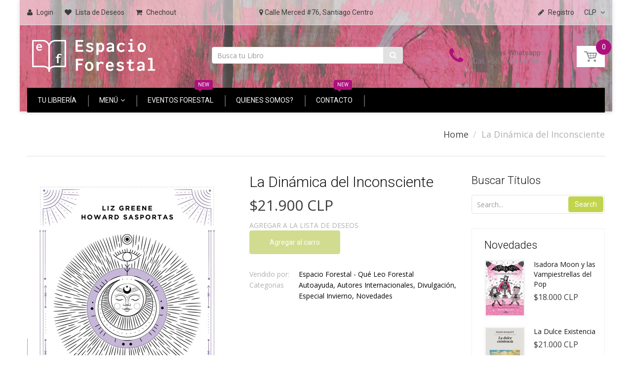

--- FILE ---
content_type: text/html; charset=utf-8
request_url: https://www.espacioforestal.cl/products/la-dinamica-del-inconsciente
body_size: 36836
content:
<!doctype html>
<!--[if IE 8]><html lang="en" class="ie8 js"> <![endif]-->
<!--[if (gt IE 9)|!(IE)]><!--><html lang="en" class="js"> <!--<![endif]-->
<head>
  
  <link rel="shortcut icon" href="//www.espacioforestal.cl/cdn/shop/t/21/assets/favicon.png?v=169445100174574655091527567968" type="image/png" />
  
  <meta charset="UTF-8">
  <meta http-equiv="Content-Type" content="text/html; charset=utf-8">
  <meta name="viewport" content="width=device-width, initial-scale=1, minimum-scale=1, maximum-scale=1" />
  <link rel="canonical" href="https://www.espacioforestal.cl/products/la-dinamica-del-inconsciente" />

  <!-- Title and description ================================================== -->
  <title>
    La Dinámica del Inconsciente &ndash; Espacio Forestal -  Qué Leo Forestal
  </title>

  
  <meta name="description" content="Descripción Formato: Libro FísicoTitulo: La Dinámica del Inconsciente. Astrología psocológicaEditorial: KeplerAutor: Liz Greene - Howard Sasportas • Reedición muy esperada de este gran clásico de la astrología, que se publicó hace años y que ahora regresa con la misma sabiduría, pero con nueva edición. • Howard Sasport">
  

  


  <meta property="og:type" content="product" />
  <meta property="og:title" content="La Dinámica del Inconsciente" />
  
  <meta property="og:image" content="http://www.espacioforestal.cl/cdn/shop/files/ladinamicadelinconsciente_grande.jpg?v=1718122700" />
  <meta property="og:image:secure_url" content="https://www.espacioforestal.cl/cdn/shop/files/ladinamicadelinconsciente_grande.jpg?v=1718122700" />
  
  <meta property="og:price:amount" content="21,900" />
  <meta property="og:price:currency" content="CLP" />



<meta property="og:description" content="Descripción Formato: Libro FísicoTitulo: La Dinámica del Inconsciente. Astrología psocológicaEditorial: KeplerAutor: Liz Greene - Howard Sasportas • Reedición muy esperada de este gran clásico de la astrología, que se publicó hace años y que ahora regresa con la misma sabiduría, pero con nueva edición. • Howard Sasport" />

<meta property="og:url" content="https://www.espacioforestal.cl/products/la-dinamica-del-inconsciente" />
<meta property="og:site_name" content="Espacio Forestal -  Qué Leo Forestal" />
  

<link href="//www.espacioforestal.cl/cdn/shop/t/21/assets/jquery-ui.css?v=64611646430117989321526682898" rel="stylesheet" type="text/css" media="all" />

<link href="//www.espacioforestal.cl/cdn/shop/t/21/assets/bootstrap.3x.css?v=108945821467277196061526682890" rel="stylesheet" type="text/css" media="all" />
<link href="//www.espacioforestal.cl/cdn/shop/t/21/assets/jquery.owl.carousel.css?v=77657715448469033441526682918" rel="stylesheet" type="text/css" media="all" />

<link href="//www.espacioforestal.cl/cdn/shop/t/21/assets/jquery.plugin.css?v=6914628505146272431696127737" rel="stylesheet" type="text/css" media="all" />

<link href="//www.espacioforestal.cl/cdn/shop/t/21/assets/bc.toggle.scss.css?v=36095678110200911281696127737" rel="stylesheet" type="text/css" media="all" />
<link href="//www.espacioforestal.cl/cdn/shop/t/21/assets/bc.global.scss.css?v=161661109987869325781768081558" rel="stylesheet" type="text/css" media="all" />
<link href="//www.espacioforestal.cl/cdn/shop/t/21/assets/bc.style.scss.css?v=163514444586987593091696127737" rel="stylesheet" type="text/css" media="all" />
<link href="//www.espacioforestal.cl/cdn/shop/t/21/assets/bc.responsive.scss.css?v=150258317286138200181696127737" rel="stylesheet" type="text/css" media="all" />

  <link href="//fonts.googleapis.com/css?family=Roboto:100,100i,300,300i,400,400i,500,500i,700,700i,900,900i" rel='stylesheet' type='text/css'>
<link href="//fonts.googleapis.com/css?family=Open+Sans:300italic,400italic,600italic,700italic,800italic,400,300,600,700,800" rel='stylesheet' type='text/css'>
<link rel="stylesheet" href="//maxcdn.bootstrapcdn.com/font-awesome/4.5.0/css/font-awesome.min.css">
  

<script src="//www.espacioforestal.cl/cdn/shop/t/21/assets/jquery-1.9.1.min.js?v=95800296054546268251526682898" ></script>

<script src="//code.jquery.com/ui/1.9.1/jquery-ui.js"></script>

<script src="//www.espacioforestal.cl/cdn/shop/t/21/assets/bootstrap.3x.min.js?v=133551432925901452781526682890" defer></script>

<script src="//www.espacioforestal.cl/cdn/shop/t/21/assets/jquery.easing.1.3.js?v=183302368868080250061526682899" defer></script>

<script src="//www.espacioforestal.cl/cdn/shop/t/21/assets/modernizr.js?v=48376380639843794271526682904"  async></script>



<script src="//www.espacioforestal.cl/cdn/shop/t/21/assets/cookies.js?v=152021851494072641811526682892"></script>
<script src="//www.espacioforestal.cl/cdn/shop/t/21/assets/jquery.fancybox.min.js?v=145951643271796414991526682900"></script>
<script src="//www.espacioforestal.cl/cdn/shop/t/21/assets/jquery.jgrowl.min.js?v=87227353252943713011526682900" defer></script>
<script src="//www.espacioforestal.cl/cdn/shop/t/21/assets/jquery.elevatezoom.min.js?v=123601637255686690921526682899" defer></script>
<script src="//www.espacioforestal.cl/cdn/shop/t/21/assets/jquery.owl.carousel.min.js?v=33650824321397007901526682901" defer></script>
<script src="//www.espacioforestal.cl/cdn/shop/t/21/assets/jquery.plugin.js?v=10681318543028800801526682901" defer></script>
<script src="//www.espacioforestal.cl/cdn/shop/t/21/assets/jquery.countdown.js?v=12090125995840752651526682899" defer></script>

<script src="//www.espacioforestal.cl/cdn/shop/t/21/assets/cart.js?v=169366680354182025121526682891" defer></script>
<script src="//www.espacioforestal.cl/cdn/shop/t/21/assets/rivets-cart.min.js?v=49544620901609536631526682907" defer></script>

<script src="//www.espacioforestal.cl/cdn/shop/t/21/assets/bc.ajax-search.js?v=87119048951310792981526682918" defer></script>



<script src="//www.espacioforestal.cl/cdn/shop/t/21/assets/option_selection.js?v=15895070327792254761526682905" defer></script>


<script src="//www.espacioforestal.cl/cdn/shop/t/21/assets/jquery.fakecrop.js?v=165182472294359744011526682899" defer></script>


<script src="//www.espacioforestal.cl/cdn/shop/t/21/assets/bc.global.js?v=54297826580087953861526685043" defer></script>
<script src="//www.espacioforestal.cl/cdn/shop/t/21/assets/bc.slider.js?v=38278415799974754911593473299"></script>
<script src="//www.espacioforestal.cl/cdn/shop/t/21/assets/bc.script.js?v=119592027249175449181526688325"></script>



  <script>window.performance && window.performance.mark && window.performance.mark('shopify.content_for_header.start');</script><meta id="shopify-digital-wallet" name="shopify-digital-wallet" content="/1400799276/digital_wallets/dialog">
<link rel="alternate" type="application/json+oembed" href="https://www.espacioforestal.cl/products/la-dinamica-del-inconsciente.oembed">
<script async="async" src="/checkouts/internal/preloads.js?locale=es-CL"></script>
<script id="shopify-features" type="application/json">{"accessToken":"4afc6dc4d825329642e2e3e9c0473297","betas":["rich-media-storefront-analytics"],"domain":"www.espacioforestal.cl","predictiveSearch":true,"shopId":1400799276,"locale":"es"}</script>
<script>var Shopify = Shopify || {};
Shopify.shop = "que-leo-forestal.myshopify.com";
Shopify.locale = "es";
Shopify.currency = {"active":"CLP","rate":"1.0"};
Shopify.country = "CL";
Shopify.theme = {"name":"handy-2-0","id":23043833900,"schema_name":null,"schema_version":null,"theme_store_id":null,"role":"main"};
Shopify.theme.handle = "null";
Shopify.theme.style = {"id":null,"handle":null};
Shopify.cdnHost = "www.espacioforestal.cl/cdn";
Shopify.routes = Shopify.routes || {};
Shopify.routes.root = "/";</script>
<script type="module">!function(o){(o.Shopify=o.Shopify||{}).modules=!0}(window);</script>
<script>!function(o){function n(){var o=[];function n(){o.push(Array.prototype.slice.apply(arguments))}return n.q=o,n}var t=o.Shopify=o.Shopify||{};t.loadFeatures=n(),t.autoloadFeatures=n()}(window);</script>
<script id="shop-js-analytics" type="application/json">{"pageType":"product"}</script>
<script defer="defer" async type="module" src="//www.espacioforestal.cl/cdn/shopifycloud/shop-js/modules/v2/client.init-shop-cart-sync_2Gr3Q33f.es.esm.js"></script>
<script defer="defer" async type="module" src="//www.espacioforestal.cl/cdn/shopifycloud/shop-js/modules/v2/chunk.common_noJfOIa7.esm.js"></script>
<script defer="defer" async type="module" src="//www.espacioforestal.cl/cdn/shopifycloud/shop-js/modules/v2/chunk.modal_Deo2FJQo.esm.js"></script>
<script type="module">
  await import("//www.espacioforestal.cl/cdn/shopifycloud/shop-js/modules/v2/client.init-shop-cart-sync_2Gr3Q33f.es.esm.js");
await import("//www.espacioforestal.cl/cdn/shopifycloud/shop-js/modules/v2/chunk.common_noJfOIa7.esm.js");
await import("//www.espacioforestal.cl/cdn/shopifycloud/shop-js/modules/v2/chunk.modal_Deo2FJQo.esm.js");

  window.Shopify.SignInWithShop?.initShopCartSync?.({"fedCMEnabled":true,"windoidEnabled":true});

</script>
<script>(function() {
  var isLoaded = false;
  function asyncLoad() {
    if (isLoaded) return;
    isLoaded = true;
    var urls = ["https:\/\/chimpstatic.com\/mcjs-connected\/js\/users\/2e2507947c11805cbcba3a1fb\/f302b0ce8318c305d4e368e9d.js?shop=que-leo-forestal.myshopify.com","https:\/\/cdn.zigpoll.com\/zigpoll-shopify-embed.js?accountId=5d921d850cf3420e30d4ee77\u0026shop=que-leo-forestal.myshopify.com","https:\/\/contactform.hulkapps.com\/skeletopapp.js?shop=que-leo-forestal.myshopify.com","https:\/\/cdn.nfcube.com\/instafeed-2dd0230975c34f88f713da1be33a36a2.js?shop=que-leo-forestal.myshopify.com"];
    for (var i = 0; i < urls.length; i++) {
      var s = document.createElement('script');
      s.type = 'text/javascript';
      s.async = true;
      s.src = urls[i];
      var x = document.getElementsByTagName('script')[0];
      x.parentNode.insertBefore(s, x);
    }
  };
  if(window.attachEvent) {
    window.attachEvent('onload', asyncLoad);
  } else {
    window.addEventListener('load', asyncLoad, false);
  }
})();</script>
<script id="__st">var __st={"a":1400799276,"offset":-10800,"reqid":"6ccde3f8-6c9c-42b0-a5d7-869e023ac149-1769107387","pageurl":"www.espacioforestal.cl\/products\/la-dinamica-del-inconsciente","u":"25eb89daf7ec","p":"product","rtyp":"product","rid":8849833787624};</script>
<script>window.ShopifyPaypalV4VisibilityTracking = true;</script>
<script id="captcha-bootstrap">!function(){'use strict';const t='contact',e='account',n='new_comment',o=[[t,t],['blogs',n],['comments',n],[t,'customer']],c=[[e,'customer_login'],[e,'guest_login'],[e,'recover_customer_password'],[e,'create_customer']],r=t=>t.map((([t,e])=>`form[action*='/${t}']:not([data-nocaptcha='true']) input[name='form_type'][value='${e}']`)).join(','),a=t=>()=>t?[...document.querySelectorAll(t)].map((t=>t.form)):[];function s(){const t=[...o],e=r(t);return a(e)}const i='password',u='form_key',d=['recaptcha-v3-token','g-recaptcha-response','h-captcha-response',i],f=()=>{try{return window.sessionStorage}catch{return}},m='__shopify_v',_=t=>t.elements[u];function p(t,e,n=!1){try{const o=window.sessionStorage,c=JSON.parse(o.getItem(e)),{data:r}=function(t){const{data:e,action:n}=t;return t[m]||n?{data:e,action:n}:{data:t,action:n}}(c);for(const[e,n]of Object.entries(r))t.elements[e]&&(t.elements[e].value=n);n&&o.removeItem(e)}catch(o){console.error('form repopulation failed',{error:o})}}const l='form_type',E='cptcha';function T(t){t.dataset[E]=!0}const w=window,h=w.document,L='Shopify',v='ce_forms',y='captcha';let A=!1;((t,e)=>{const n=(g='f06e6c50-85a8-45c8-87d0-21a2b65856fe',I='https://cdn.shopify.com/shopifycloud/storefront-forms-hcaptcha/ce_storefront_forms_captcha_hcaptcha.v1.5.2.iife.js',D={infoText:'Protegido por hCaptcha',privacyText:'Privacidad',termsText:'Términos'},(t,e,n)=>{const o=w[L][v],c=o.bindForm;if(c)return c(t,g,e,D).then(n);var r;o.q.push([[t,g,e,D],n]),r=I,A||(h.body.append(Object.assign(h.createElement('script'),{id:'captcha-provider',async:!0,src:r})),A=!0)});var g,I,D;w[L]=w[L]||{},w[L][v]=w[L][v]||{},w[L][v].q=[],w[L][y]=w[L][y]||{},w[L][y].protect=function(t,e){n(t,void 0,e),T(t)},Object.freeze(w[L][y]),function(t,e,n,w,h,L){const[v,y,A,g]=function(t,e,n){const i=e?o:[],u=t?c:[],d=[...i,...u],f=r(d),m=r(i),_=r(d.filter((([t,e])=>n.includes(e))));return[a(f),a(m),a(_),s()]}(w,h,L),I=t=>{const e=t.target;return e instanceof HTMLFormElement?e:e&&e.form},D=t=>v().includes(t);t.addEventListener('submit',(t=>{const e=I(t);if(!e)return;const n=D(e)&&!e.dataset.hcaptchaBound&&!e.dataset.recaptchaBound,o=_(e),c=g().includes(e)&&(!o||!o.value);(n||c)&&t.preventDefault(),c&&!n&&(function(t){try{if(!f())return;!function(t){const e=f();if(!e)return;const n=_(t);if(!n)return;const o=n.value;o&&e.removeItem(o)}(t);const e=Array.from(Array(32),(()=>Math.random().toString(36)[2])).join('');!function(t,e){_(t)||t.append(Object.assign(document.createElement('input'),{type:'hidden',name:u})),t.elements[u].value=e}(t,e),function(t,e){const n=f();if(!n)return;const o=[...t.querySelectorAll(`input[type='${i}']`)].map((({name:t})=>t)),c=[...d,...o],r={};for(const[a,s]of new FormData(t).entries())c.includes(a)||(r[a]=s);n.setItem(e,JSON.stringify({[m]:1,action:t.action,data:r}))}(t,e)}catch(e){console.error('failed to persist form',e)}}(e),e.submit())}));const S=(t,e)=>{t&&!t.dataset[E]&&(n(t,e.some((e=>e===t))),T(t))};for(const o of['focusin','change'])t.addEventListener(o,(t=>{const e=I(t);D(e)&&S(e,y())}));const B=e.get('form_key'),M=e.get(l),P=B&&M;t.addEventListener('DOMContentLoaded',(()=>{const t=y();if(P)for(const e of t)e.elements[l].value===M&&p(e,B);[...new Set([...A(),...v().filter((t=>'true'===t.dataset.shopifyCaptcha))])].forEach((e=>S(e,t)))}))}(h,new URLSearchParams(w.location.search),n,t,e,['guest_login'])})(!0,!0)}();</script>
<script integrity="sha256-4kQ18oKyAcykRKYeNunJcIwy7WH5gtpwJnB7kiuLZ1E=" data-source-attribution="shopify.loadfeatures" defer="defer" src="//www.espacioforestal.cl/cdn/shopifycloud/storefront/assets/storefront/load_feature-a0a9edcb.js" crossorigin="anonymous"></script>
<script data-source-attribution="shopify.dynamic_checkout.dynamic.init">var Shopify=Shopify||{};Shopify.PaymentButton=Shopify.PaymentButton||{isStorefrontPortableWallets:!0,init:function(){window.Shopify.PaymentButton.init=function(){};var t=document.createElement("script");t.src="https://www.espacioforestal.cl/cdn/shopifycloud/portable-wallets/latest/portable-wallets.es.js",t.type="module",document.head.appendChild(t)}};
</script>
<script data-source-attribution="shopify.dynamic_checkout.buyer_consent">
  function portableWalletsHideBuyerConsent(e){var t=document.getElementById("shopify-buyer-consent"),n=document.getElementById("shopify-subscription-policy-button");t&&n&&(t.classList.add("hidden"),t.setAttribute("aria-hidden","true"),n.removeEventListener("click",e))}function portableWalletsShowBuyerConsent(e){var t=document.getElementById("shopify-buyer-consent"),n=document.getElementById("shopify-subscription-policy-button");t&&n&&(t.classList.remove("hidden"),t.removeAttribute("aria-hidden"),n.addEventListener("click",e))}window.Shopify?.PaymentButton&&(window.Shopify.PaymentButton.hideBuyerConsent=portableWalletsHideBuyerConsent,window.Shopify.PaymentButton.showBuyerConsent=portableWalletsShowBuyerConsent);
</script>
<script data-source-attribution="shopify.dynamic_checkout.cart.bootstrap">document.addEventListener("DOMContentLoaded",(function(){function t(){return document.querySelector("shopify-accelerated-checkout-cart, shopify-accelerated-checkout")}if(t())Shopify.PaymentButton.init();else{new MutationObserver((function(e,n){t()&&(Shopify.PaymentButton.init(),n.disconnect())})).observe(document.body,{childList:!0,subtree:!0})}}));
</script>

<script>window.performance && window.performance.mark && window.performance.mark('shopify.content_for_header.end');</script>
<meta name="google-site-verification=ygRD2RqL8sc8yqK3RfA5lqvqO0ayzlDSS_00VDBZxp8" />
<link href="https://monorail-edge.shopifysvc.com" rel="dns-prefetch">
<script>(function(){if ("sendBeacon" in navigator && "performance" in window) {try {var session_token_from_headers = performance.getEntriesByType('navigation')[0].serverTiming.find(x => x.name == '_s').description;} catch {var session_token_from_headers = undefined;}var session_cookie_matches = document.cookie.match(/_shopify_s=([^;]*)/);var session_token_from_cookie = session_cookie_matches && session_cookie_matches.length === 2 ? session_cookie_matches[1] : "";var session_token = session_token_from_headers || session_token_from_cookie || "";function handle_abandonment_event(e) {var entries = performance.getEntries().filter(function(entry) {return /monorail-edge.shopifysvc.com/.test(entry.name);});if (!window.abandonment_tracked && entries.length === 0) {window.abandonment_tracked = true;var currentMs = Date.now();var navigation_start = performance.timing.navigationStart;var payload = {shop_id: 1400799276,url: window.location.href,navigation_start,duration: currentMs - navigation_start,session_token,page_type: "product"};window.navigator.sendBeacon("https://monorail-edge.shopifysvc.com/v1/produce", JSON.stringify({schema_id: "online_store_buyer_site_abandonment/1.1",payload: payload,metadata: {event_created_at_ms: currentMs,event_sent_at_ms: currentMs}}));}}window.addEventListener('pagehide', handle_abandonment_event);}}());</script>
<script id="web-pixels-manager-setup">(function e(e,d,r,n,o){if(void 0===o&&(o={}),!Boolean(null===(a=null===(i=window.Shopify)||void 0===i?void 0:i.analytics)||void 0===a?void 0:a.replayQueue)){var i,a;window.Shopify=window.Shopify||{};var t=window.Shopify;t.analytics=t.analytics||{};var s=t.analytics;s.replayQueue=[],s.publish=function(e,d,r){return s.replayQueue.push([e,d,r]),!0};try{self.performance.mark("wpm:start")}catch(e){}var l=function(){var e={modern:/Edge?\/(1{2}[4-9]|1[2-9]\d|[2-9]\d{2}|\d{4,})\.\d+(\.\d+|)|Firefox\/(1{2}[4-9]|1[2-9]\d|[2-9]\d{2}|\d{4,})\.\d+(\.\d+|)|Chrom(ium|e)\/(9{2}|\d{3,})\.\d+(\.\d+|)|(Maci|X1{2}).+ Version\/(15\.\d+|(1[6-9]|[2-9]\d|\d{3,})\.\d+)([,.]\d+|)( \(\w+\)|)( Mobile\/\w+|) Safari\/|Chrome.+OPR\/(9{2}|\d{3,})\.\d+\.\d+|(CPU[ +]OS|iPhone[ +]OS|CPU[ +]iPhone|CPU IPhone OS|CPU iPad OS)[ +]+(15[._]\d+|(1[6-9]|[2-9]\d|\d{3,})[._]\d+)([._]\d+|)|Android:?[ /-](13[3-9]|1[4-9]\d|[2-9]\d{2}|\d{4,})(\.\d+|)(\.\d+|)|Android.+Firefox\/(13[5-9]|1[4-9]\d|[2-9]\d{2}|\d{4,})\.\d+(\.\d+|)|Android.+Chrom(ium|e)\/(13[3-9]|1[4-9]\d|[2-9]\d{2}|\d{4,})\.\d+(\.\d+|)|SamsungBrowser\/([2-9]\d|\d{3,})\.\d+/,legacy:/Edge?\/(1[6-9]|[2-9]\d|\d{3,})\.\d+(\.\d+|)|Firefox\/(5[4-9]|[6-9]\d|\d{3,})\.\d+(\.\d+|)|Chrom(ium|e)\/(5[1-9]|[6-9]\d|\d{3,})\.\d+(\.\d+|)([\d.]+$|.*Safari\/(?![\d.]+ Edge\/[\d.]+$))|(Maci|X1{2}).+ Version\/(10\.\d+|(1[1-9]|[2-9]\d|\d{3,})\.\d+)([,.]\d+|)( \(\w+\)|)( Mobile\/\w+|) Safari\/|Chrome.+OPR\/(3[89]|[4-9]\d|\d{3,})\.\d+\.\d+|(CPU[ +]OS|iPhone[ +]OS|CPU[ +]iPhone|CPU IPhone OS|CPU iPad OS)[ +]+(10[._]\d+|(1[1-9]|[2-9]\d|\d{3,})[._]\d+)([._]\d+|)|Android:?[ /-](13[3-9]|1[4-9]\d|[2-9]\d{2}|\d{4,})(\.\d+|)(\.\d+|)|Mobile Safari.+OPR\/([89]\d|\d{3,})\.\d+\.\d+|Android.+Firefox\/(13[5-9]|1[4-9]\d|[2-9]\d{2}|\d{4,})\.\d+(\.\d+|)|Android.+Chrom(ium|e)\/(13[3-9]|1[4-9]\d|[2-9]\d{2}|\d{4,})\.\d+(\.\d+|)|Android.+(UC? ?Browser|UCWEB|U3)[ /]?(15\.([5-9]|\d{2,})|(1[6-9]|[2-9]\d|\d{3,})\.\d+)\.\d+|SamsungBrowser\/(5\.\d+|([6-9]|\d{2,})\.\d+)|Android.+MQ{2}Browser\/(14(\.(9|\d{2,})|)|(1[5-9]|[2-9]\d|\d{3,})(\.\d+|))(\.\d+|)|K[Aa][Ii]OS\/(3\.\d+|([4-9]|\d{2,})\.\d+)(\.\d+|)/},d=e.modern,r=e.legacy,n=navigator.userAgent;return n.match(d)?"modern":n.match(r)?"legacy":"unknown"}(),u="modern"===l?"modern":"legacy",c=(null!=n?n:{modern:"",legacy:""})[u],f=function(e){return[e.baseUrl,"/wpm","/b",e.hashVersion,"modern"===e.buildTarget?"m":"l",".js"].join("")}({baseUrl:d,hashVersion:r,buildTarget:u}),m=function(e){var d=e.version,r=e.bundleTarget,n=e.surface,o=e.pageUrl,i=e.monorailEndpoint;return{emit:function(e){var a=e.status,t=e.errorMsg,s=(new Date).getTime(),l=JSON.stringify({metadata:{event_sent_at_ms:s},events:[{schema_id:"web_pixels_manager_load/3.1",payload:{version:d,bundle_target:r,page_url:o,status:a,surface:n,error_msg:t},metadata:{event_created_at_ms:s}}]});if(!i)return console&&console.warn&&console.warn("[Web Pixels Manager] No Monorail endpoint provided, skipping logging."),!1;try{return self.navigator.sendBeacon.bind(self.navigator)(i,l)}catch(e){}var u=new XMLHttpRequest;try{return u.open("POST",i,!0),u.setRequestHeader("Content-Type","text/plain"),u.send(l),!0}catch(e){return console&&console.warn&&console.warn("[Web Pixels Manager] Got an unhandled error while logging to Monorail."),!1}}}}({version:r,bundleTarget:l,surface:e.surface,pageUrl:self.location.href,monorailEndpoint:e.monorailEndpoint});try{o.browserTarget=l,function(e){var d=e.src,r=e.async,n=void 0===r||r,o=e.onload,i=e.onerror,a=e.sri,t=e.scriptDataAttributes,s=void 0===t?{}:t,l=document.createElement("script"),u=document.querySelector("head"),c=document.querySelector("body");if(l.async=n,l.src=d,a&&(l.integrity=a,l.crossOrigin="anonymous"),s)for(var f in s)if(Object.prototype.hasOwnProperty.call(s,f))try{l.dataset[f]=s[f]}catch(e){}if(o&&l.addEventListener("load",o),i&&l.addEventListener("error",i),u)u.appendChild(l);else{if(!c)throw new Error("Did not find a head or body element to append the script");c.appendChild(l)}}({src:f,async:!0,onload:function(){if(!function(){var e,d;return Boolean(null===(d=null===(e=window.Shopify)||void 0===e?void 0:e.analytics)||void 0===d?void 0:d.initialized)}()){var d=window.webPixelsManager.init(e)||void 0;if(d){var r=window.Shopify.analytics;r.replayQueue.forEach((function(e){var r=e[0],n=e[1],o=e[2];d.publishCustomEvent(r,n,o)})),r.replayQueue=[],r.publish=d.publishCustomEvent,r.visitor=d.visitor,r.initialized=!0}}},onerror:function(){return m.emit({status:"failed",errorMsg:"".concat(f," has failed to load")})},sri:function(e){var d=/^sha384-[A-Za-z0-9+/=]+$/;return"string"==typeof e&&d.test(e)}(c)?c:"",scriptDataAttributes:o}),m.emit({status:"loading"})}catch(e){m.emit({status:"failed",errorMsg:(null==e?void 0:e.message)||"Unknown error"})}}})({shopId: 1400799276,storefrontBaseUrl: "https://www.espacioforestal.cl",extensionsBaseUrl: "https://extensions.shopifycdn.com/cdn/shopifycloud/web-pixels-manager",monorailEndpoint: "https://monorail-edge.shopifysvc.com/unstable/produce_batch",surface: "storefront-renderer",enabledBetaFlags: ["2dca8a86"],webPixelsConfigList: [{"id":"53674216","eventPayloadVersion":"v1","runtimeContext":"LAX","scriptVersion":"1","type":"CUSTOM","privacyPurposes":["MARKETING"],"name":"Meta pixel (migrated)"},{"id":"shopify-app-pixel","configuration":"{}","eventPayloadVersion":"v1","runtimeContext":"STRICT","scriptVersion":"0450","apiClientId":"shopify-pixel","type":"APP","privacyPurposes":["ANALYTICS","MARKETING"]},{"id":"shopify-custom-pixel","eventPayloadVersion":"v1","runtimeContext":"LAX","scriptVersion":"0450","apiClientId":"shopify-pixel","type":"CUSTOM","privacyPurposes":["ANALYTICS","MARKETING"]}],isMerchantRequest: false,initData: {"shop":{"name":"Espacio Forestal -  Qué Leo Forestal","paymentSettings":{"currencyCode":"CLP"},"myshopifyDomain":"que-leo-forestal.myshopify.com","countryCode":"CL","storefrontUrl":"https:\/\/www.espacioforestal.cl"},"customer":null,"cart":null,"checkout":null,"productVariants":[{"price":{"amount":21900.0,"currencyCode":"CLP"},"product":{"title":"La Dinámica del Inconsciente","vendor":"Espacio Forestal - Qué Leo Forestal","id":"8849833787624","untranslatedTitle":"La Dinámica del Inconsciente","url":"\/products\/la-dinamica-del-inconsciente","type":""},"id":"46372053745896","image":{"src":"\/\/www.espacioforestal.cl\/cdn\/shop\/files\/ladinamicadelinconsciente.jpg?v=1718122700"},"sku":"","title":"Default Title","untranslatedTitle":"Default Title"}],"purchasingCompany":null},},"https://www.espacioforestal.cl/cdn","fcfee988w5aeb613cpc8e4bc33m6693e112",{"modern":"","legacy":""},{"shopId":"1400799276","storefrontBaseUrl":"https:\/\/www.espacioforestal.cl","extensionBaseUrl":"https:\/\/extensions.shopifycdn.com\/cdn\/shopifycloud\/web-pixels-manager","surface":"storefront-renderer","enabledBetaFlags":"[\"2dca8a86\"]","isMerchantRequest":"false","hashVersion":"fcfee988w5aeb613cpc8e4bc33m6693e112","publish":"custom","events":"[[\"page_viewed\",{}],[\"product_viewed\",{\"productVariant\":{\"price\":{\"amount\":21900.0,\"currencyCode\":\"CLP\"},\"product\":{\"title\":\"La Dinámica del Inconsciente\",\"vendor\":\"Espacio Forestal - Qué Leo Forestal\",\"id\":\"8849833787624\",\"untranslatedTitle\":\"La Dinámica del Inconsciente\",\"url\":\"\/products\/la-dinamica-del-inconsciente\",\"type\":\"\"},\"id\":\"46372053745896\",\"image\":{\"src\":\"\/\/www.espacioforestal.cl\/cdn\/shop\/files\/ladinamicadelinconsciente.jpg?v=1718122700\"},\"sku\":\"\",\"title\":\"Default Title\",\"untranslatedTitle\":\"Default Title\"}}]]"});</script><script>
  window.ShopifyAnalytics = window.ShopifyAnalytics || {};
  window.ShopifyAnalytics.meta = window.ShopifyAnalytics.meta || {};
  window.ShopifyAnalytics.meta.currency = 'CLP';
  var meta = {"product":{"id":8849833787624,"gid":"gid:\/\/shopify\/Product\/8849833787624","vendor":"Espacio Forestal - Qué Leo Forestal","type":"","handle":"la-dinamica-del-inconsciente","variants":[{"id":46372053745896,"price":2190000,"name":"La Dinámica del Inconsciente","public_title":null,"sku":""}],"remote":false},"page":{"pageType":"product","resourceType":"product","resourceId":8849833787624,"requestId":"6ccde3f8-6c9c-42b0-a5d7-869e023ac149-1769107387"}};
  for (var attr in meta) {
    window.ShopifyAnalytics.meta[attr] = meta[attr];
  }
</script>
<script class="analytics">
  (function () {
    var customDocumentWrite = function(content) {
      var jquery = null;

      if (window.jQuery) {
        jquery = window.jQuery;
      } else if (window.Checkout && window.Checkout.$) {
        jquery = window.Checkout.$;
      }

      if (jquery) {
        jquery('body').append(content);
      }
    };

    var hasLoggedConversion = function(token) {
      if (token) {
        return document.cookie.indexOf('loggedConversion=' + token) !== -1;
      }
      return false;
    }

    var setCookieIfConversion = function(token) {
      if (token) {
        var twoMonthsFromNow = new Date(Date.now());
        twoMonthsFromNow.setMonth(twoMonthsFromNow.getMonth() + 2);

        document.cookie = 'loggedConversion=' + token + '; expires=' + twoMonthsFromNow;
      }
    }

    var trekkie = window.ShopifyAnalytics.lib = window.trekkie = window.trekkie || [];
    if (trekkie.integrations) {
      return;
    }
    trekkie.methods = [
      'identify',
      'page',
      'ready',
      'track',
      'trackForm',
      'trackLink'
    ];
    trekkie.factory = function(method) {
      return function() {
        var args = Array.prototype.slice.call(arguments);
        args.unshift(method);
        trekkie.push(args);
        return trekkie;
      };
    };
    for (var i = 0; i < trekkie.methods.length; i++) {
      var key = trekkie.methods[i];
      trekkie[key] = trekkie.factory(key);
    }
    trekkie.load = function(config) {
      trekkie.config = config || {};
      trekkie.config.initialDocumentCookie = document.cookie;
      var first = document.getElementsByTagName('script')[0];
      var script = document.createElement('script');
      script.type = 'text/javascript';
      script.onerror = function(e) {
        var scriptFallback = document.createElement('script');
        scriptFallback.type = 'text/javascript';
        scriptFallback.onerror = function(error) {
                var Monorail = {
      produce: function produce(monorailDomain, schemaId, payload) {
        var currentMs = new Date().getTime();
        var event = {
          schema_id: schemaId,
          payload: payload,
          metadata: {
            event_created_at_ms: currentMs,
            event_sent_at_ms: currentMs
          }
        };
        return Monorail.sendRequest("https://" + monorailDomain + "/v1/produce", JSON.stringify(event));
      },
      sendRequest: function sendRequest(endpointUrl, payload) {
        // Try the sendBeacon API
        if (window && window.navigator && typeof window.navigator.sendBeacon === 'function' && typeof window.Blob === 'function' && !Monorail.isIos12()) {
          var blobData = new window.Blob([payload], {
            type: 'text/plain'
          });

          if (window.navigator.sendBeacon(endpointUrl, blobData)) {
            return true;
          } // sendBeacon was not successful

        } // XHR beacon

        var xhr = new XMLHttpRequest();

        try {
          xhr.open('POST', endpointUrl);
          xhr.setRequestHeader('Content-Type', 'text/plain');
          xhr.send(payload);
        } catch (e) {
          console.log(e);
        }

        return false;
      },
      isIos12: function isIos12() {
        return window.navigator.userAgent.lastIndexOf('iPhone; CPU iPhone OS 12_') !== -1 || window.navigator.userAgent.lastIndexOf('iPad; CPU OS 12_') !== -1;
      }
    };
    Monorail.produce('monorail-edge.shopifysvc.com',
      'trekkie_storefront_load_errors/1.1',
      {shop_id: 1400799276,
      theme_id: 23043833900,
      app_name: "storefront",
      context_url: window.location.href,
      source_url: "//www.espacioforestal.cl/cdn/s/trekkie.storefront.46a754ac07d08c656eb845cfbf513dd9a18d4ced.min.js"});

        };
        scriptFallback.async = true;
        scriptFallback.src = '//www.espacioforestal.cl/cdn/s/trekkie.storefront.46a754ac07d08c656eb845cfbf513dd9a18d4ced.min.js';
        first.parentNode.insertBefore(scriptFallback, first);
      };
      script.async = true;
      script.src = '//www.espacioforestal.cl/cdn/s/trekkie.storefront.46a754ac07d08c656eb845cfbf513dd9a18d4ced.min.js';
      first.parentNode.insertBefore(script, first);
    };
    trekkie.load(
      {"Trekkie":{"appName":"storefront","development":false,"defaultAttributes":{"shopId":1400799276,"isMerchantRequest":null,"themeId":23043833900,"themeCityHash":"10519707419775397056","contentLanguage":"es","currency":"CLP","eventMetadataId":"f8d72e77-1d77-4152-be7e-076afae3713d"},"isServerSideCookieWritingEnabled":true,"monorailRegion":"shop_domain","enabledBetaFlags":["65f19447"]},"Session Attribution":{},"S2S":{"facebookCapiEnabled":false,"source":"trekkie-storefront-renderer","apiClientId":580111}}
    );

    var loaded = false;
    trekkie.ready(function() {
      if (loaded) return;
      loaded = true;

      window.ShopifyAnalytics.lib = window.trekkie;

      var originalDocumentWrite = document.write;
      document.write = customDocumentWrite;
      try { window.ShopifyAnalytics.merchantGoogleAnalytics.call(this); } catch(error) {};
      document.write = originalDocumentWrite;

      window.ShopifyAnalytics.lib.page(null,{"pageType":"product","resourceType":"product","resourceId":8849833787624,"requestId":"6ccde3f8-6c9c-42b0-a5d7-869e023ac149-1769107387","shopifyEmitted":true});

      var match = window.location.pathname.match(/checkouts\/(.+)\/(thank_you|post_purchase)/)
      var token = match? match[1]: undefined;
      if (!hasLoggedConversion(token)) {
        setCookieIfConversion(token);
        window.ShopifyAnalytics.lib.track("Viewed Product",{"currency":"CLP","variantId":46372053745896,"productId":8849833787624,"productGid":"gid:\/\/shopify\/Product\/8849833787624","name":"La Dinámica del Inconsciente","price":"21900","sku":"","brand":"Espacio Forestal - Qué Leo Forestal","variant":null,"category":"","nonInteraction":true,"remote":false},undefined,undefined,{"shopifyEmitted":true});
      window.ShopifyAnalytics.lib.track("monorail:\/\/trekkie_storefront_viewed_product\/1.1",{"currency":"CLP","variantId":46372053745896,"productId":8849833787624,"productGid":"gid:\/\/shopify\/Product\/8849833787624","name":"La Dinámica del Inconsciente","price":"21900","sku":"","brand":"Espacio Forestal - Qué Leo Forestal","variant":null,"category":"","nonInteraction":true,"remote":false,"referer":"https:\/\/www.espacioforestal.cl\/products\/la-dinamica-del-inconsciente"});
      }
    });


        var eventsListenerScript = document.createElement('script');
        eventsListenerScript.async = true;
        eventsListenerScript.src = "//www.espacioforestal.cl/cdn/shopifycloud/storefront/assets/shop_events_listener-3da45d37.js";
        document.getElementsByTagName('head')[0].appendChild(eventsListenerScript);

})();</script>
<script
  defer
  src="https://www.espacioforestal.cl/cdn/shopifycloud/perf-kit/shopify-perf-kit-3.0.4.min.js"
  data-application="storefront-renderer"
  data-shop-id="1400799276"
  data-render-region="gcp-us-central1"
  data-page-type="product"
  data-theme-instance-id="23043833900"
  data-theme-name=""
  data-theme-version=""
  data-monorail-region="shop_domain"
  data-resource-timing-sampling-rate="10"
  data-shs="true"
  data-shs-beacon="true"
  data-shs-export-with-fetch="true"
  data-shs-logs-sample-rate="1"
  data-shs-beacon-endpoint="https://www.espacioforestal.cl/api/collect"
></script>
</head>

<body class="templateProduct">
  
  <div class="boxes-wrapper">
    
    <!-- Begin Menu Mobile-->
<div class="mobile-version visible-xs visible-sm">
  <div class="menu-mobile navbar">
    <div class="nav-collapse is-mobile-nav">
      <ul class="main-nav">
        <li class="li-on-mobile">
          <span>Nuestras Colecciones</span>
        </li>
        
        

  <li class="">
    <a href="/">
      <span>Tu Librería</span>
    </a>
  </li>



        
        


  
	

    
	  
      

      
        

        
        
        

	
		<li class="dropdown mega-menu">
          <a href="#" class="dropdown-link">
            <span>Menú</span>
          </a>
          
          
          <span class="expand">
            <i class="fa fa-angle-down hidden-xs hidden-sm"></i>
            <i class="fa fa-plus visible-xs visible-sm"></i>
          </span>
          
          
          















<div class="dropdown-menu dropdown-menu-1 column-4" style="min-height: 100px; background: #ffffff;">
    <div class="row">

      

        

        

          
          
          
          

          <div class="mega-col mega-col-1 col-sm-3">

            
              

              <div class="dropdown mega-sub-link">
                <a href="">
                  <span>Categorías</span>
                </a>
                
                <span class="expand">
                  <i class="fa fa-angle-down hidden-xs hidden-sm"></i>
                  <i class="fa fa-plus visible-xs visible-sm"></i>
                </span>
                
                <ul class="dropdown-menu dropdown-menu-sub">
                  
                  <li><a href="/collections/novedades-en-libros">Novedades</a></li>
                  
                  <li><a href="/collections/mas-vendidos">Más Vendidos</a></li>
                  
                  <li><a href="/collections/pre-ventas">Pre-ventas</a></li>
                  
                  <li><a href="/collections/autores-chilenos">Autores Chilenos</a></li>
                  
                  <li><a href="/collections/autores-internacionales">Autores Internacionales</a></li>
                  
                  <li><a href="/collections/ilustraciones-comic">Ilustraciones & Comic</a></li>
                  
                  <li><a href="/collections">Todas las Colecciones</a></li>
                  
                </ul>
              </div>

            

          </div>

        

      

        

        

      

        

        

          
          
          
          

          <div class="mega-col mega-col-3 col-sm-3">

            
              
              

              <div class="dropdown mega-sub-link banners">
                <a href="">
                  <span>Charlando en el Forestal</span>
                </a>
                
                <span class="expand">
                  <i class="fa fa-angle-down hidden-xs hidden-sm"></i>
                  <i class="fa fa-plus visible-xs visible-sm"></i>
                </span>
                
                <ul class="dropdown-menu dropdown-menu-sub">
                  <li>
                    <a href="https://www.youtube.com/@QueLeoForestal">
                      <img src = "//www.espacioforestal.cl/cdn/shop/t/21/assets/mega_menu_1_image_col_3.jpg?v=123176765010313375981709766955" alt="" />
                    </a>
                  </li>
                </ul>
              </div>

            

          </div>

        

      

        

        

          
          
          
          

          <div class="mega-col mega-col-4 col-sm-3">

            
              
              

              <div class="dropdown mega-sub-link banners">
                <a href="">
                  <span>Novedades</span>
                </a>
                
                <span class="expand">
                  <i class="fa fa-angle-down hidden-xs hidden-sm"></i>
                  <i class="fa fa-plus visible-xs visible-sm"></i>
                </span>
                
                <ul class="dropdown-menu dropdown-menu-sub">
                  <li>
                    <a href="/collections/novedades-en-libros">
                      <img src = "//www.espacioforestal.cl/cdn/shop/t/21/assets/mega_menu_1_image_col_4.jpg?v=148149664472909855651709767413" alt="" />
                    </a>
                  </li>
                </ul>
              </div>

            

          </div>

        

      

    </div>
</div>
        </li>

	
    

  


        
        

  <li class=" new">
    <a href="/pages/charlando-en-el-forestal">
      <span>Eventos Forestal</span>
    </a>
  </li>



        
        

  <li class="">
    <a href="/pages/quienes-somos">
      <span>Quienes Somos?</span>
    </a>
  </li>



        
        

  <li class=" new">
    <a href="/pages/contac-us">
      <span>Contacto</span>
    </a>
  </li>



        
      </ul>   
    </div>
  </div>
</div>
<!-- End Menu Mobile-->
    
    
    
    <div id="page-body">
      
      <!-- Begin Header -->
      
      <header class="header-content boxes" data-stick="true">
        <div class="header-container">

  <div class="top-bar hidden-xs">
    <div class="container">
      <div class="row">

        <div class="top-bar-left col-md-4 col-sm-4 col-xs-12">
          <ul class="top-bar-list">
            

    
    <li class="customer-account">
      
        <a href="/account/login" title="Login">
          <i class="fa fa-user"></i>
          <span>Login</span>
        </a>
      
    </li>
  

  
    <li class="wishlist-target"> 
      <a href="javascript:;" class="num-items-in-wishlist show-wishlist" title="Lista de Deseos">
        <span class="wishlist-icon"><i class="fa fa-heart"></i><span class="number hide">0</span></span>
        <span>Lista de Deseos</span>
      </a>
    </li>
  




  <li class="customer-checkout">
    <a href="/checkout">
      <i class="fa fa-shopping-cart"></i>
      <span>Chechout</span>
    </a>
  </li>



          </ul>
        </div>

        
          <div class="top-bar-info col-md-4 col-sm-4 col-xs-12">
            <i class="fa fa-map-marker"></i>&nbsp;Calle Merced #76, Santiago Centro
          </div>
        

        <div class="top-bar-right col-md-4 col-sm-4 col-xs-12">
          <ul class="list-inline">
            
  <li class="currency dropdown-parent uppercase currency-block">
  <a class="currency_wrapper dropdown-toggle" href="javascript:;" data-toggle="dropdown">
    <span class="currency_code">CLP</span>
    <i class="fa fa-angle-down"></i>
  </a>
  
  <ul class="currencies dropdown-menu">
    
    
    <li class="currency-CLP active">
      <a href="javascript:;"><i class="flag-clp"></i><span>CLP</span></a>
      <input type="hidden" value="CLP" />
    </li>
    
    
    
  </ul>

  <select class="currencies_src hide" name="currencies">
    
    
    <option value="CLP" selected="selected">CLP</option>
    
    
    
  </select>
</li>





    
    
    <li class="customer-login">
      <a href="/account/register" title="Registro">
        <i class="fa fa-pencil"></i>
        <span>Registro</span>
      </a>
    </li>
    
  


          </ul>
        </div>

      </div>
    </div>
  </div>

  <div class="header-main">

    <div class="container">
      
      <div class="visible-xs">
        <div class="logo-mobile">
          <a href="/" title="Espacio Forestal -  Qué Leo Forestal" class="logo-site">
            
              <img class="logo" src="//www.espacioforestal.cl/cdn/shop/t/21/assets/logo.png?v=79078992848803433961527459670" alt="Espacio Forestal -  Qué Leo Forestal" />
            
          </a>
        </div>

        <div class="header-mobile">
          <div class="navbar navbar-responsive-menu">
            <div class="btn-navbar responsive-menu" data-toggle="offcanvas">
              <span class="bar"></span>
              <span class="bar"></span>
              <span class="bar"></span>
            </div>
          </div>

          <div class="header-mobile-icon customer-account">
            <a href="/account" title="Mi cuenta"></a>
          </div>

           
            <div class="header-mobile-icon wishlist-target">
              <a href="javascript:;" class="num-items-in-wishlist show-wishlist" title="Lista de Deseos">
                <span class="wishlist-icon"><i class="fa fa-heart"></i><span class="number hide">0</span></span>
                <span>Lista de Deseos</span>
              </a>
            </div>
          

          
            <div class="currency dropdown-parent uppercase currency-block">
  <a class="currency_wrapper dropdown-toggle" href="javascript:;" data-toggle="dropdown">
    <span class="currency_code">CLP</span>
    <i class="fa fa-angle-down"></i>
  </a>
  
  <ul class="currencies dropdown-menu">
    
    
    <li class="currency-CLP active">
      <a href="javascript:;"><i class="flag-clp"></i><span>CLP</span></a>
      <input type="hidden" value="CLP" />
    </li>
    
    
    
  </ul>

  <select class="currencies_src hide" name="currencies">
    
    
    <option value="CLP" selected="selected">CLP</option>
    
    
    
  </select>
</div>
          
        </div>
      </div>

      <div class="row">
        <div class="table-row">
          
          <div class="header-logo col-md-3 col-sm-12 hidden-xs">
            <a href="/" title="Espacio Forestal -  Qué Leo Forestal" class="logo-site">
              
                <img class="logo" src="//www.espacioforestal.cl/cdn/shop/t/21/assets/logo.png?v=79078992848803433961527459670" alt="Espacio Forestal -  Qué Leo Forestal" />
              
            </a>
          </div>

          <div class="header-other col-lg-9 col-md-9 col-sm-12">

            
              <div class="searchbox">
                <form id="search" class="navbar-form search" action="/search" method="get">
                  <input type="hidden" name="type" value="product" />
                  <input id="bc-product-search" type="text" name="q" class="form-control"  placeholder="Busca tu Libro" autocomplete="off" />
                  <button type="submit" class="search-icon"></button>
                </form>

                	
                  <div id="result-ajax-search" class="hidden-xs">
                    <ul class="search-results"></ul>
                  </div>
                
              </div>
            

            
              <div class="header-text-widget hidden-xs">
                <div class="widget-description">
                  <i class="fa fa-phone"></i>
                  
                    <span class="text-1">Consultas Whatsapp</span>
                  
                  
                    <span class="text-2">Call: +56 9 9410 6768</span>
                  
                </div>
              </div>
            

            
              <div class="top-cart-holder hover-dropdown">
                <div class="cart-target">		

                  
                    <a href="javascript:void(0)" class="basket dropdown-toggle dropdown-link" title="cart" data-toggle="dropdown">
                      <span class="number"><span class="n-item">0</span><span class="item"> item(s)</span></span>
                    </a>

                    <div class="cart-dd dropdown-menu">
                      <div id="cart-info">
                        <div id="cart-content" class="cart-content">
                          <div class="loading"></div>
                        </div>
                      </div>
                    </div>

                  

                </div>
              </div>
            

          </div>
          
        </div>
      </div>
      
    </div>

    
      <div class="horizontal-menu-wrapper">
        <div class="container">   
          <div class="horizontal-menu dropdown-fix">
            <div class="sidemenu-holder">

              <div class="navigation">
                <nav class="navbar">
                  <div class="collapse navbar-collapse">
                    <ul class="main-nav">
                      
                        

  <li class="">
    <a href="/">
      <span>Tu Librería</span>
    </a>
  </li>



                      
                        


  
	

    
	  
      

      
        

        
        
        

	
		<li class="dropdown mega-menu">
          <a href="#" class="dropdown-link">
            <span>Menú</span>
          </a>
          
          
          <span class="expand">
            <i class="fa fa-angle-down hidden-xs hidden-sm"></i>
            <i class="fa fa-plus visible-xs visible-sm"></i>
          </span>
          
          
          















<div class="dropdown-menu dropdown-menu-1 column-4" style="min-height: 100px; background: #ffffff;">
    <div class="row">

      

        

        

          
          
          
          

          <div class="mega-col mega-col-1 col-sm-3">

            
              

              <div class="dropdown mega-sub-link">
                <a href="">
                  <span>Categorías</span>
                </a>
                
                <span class="expand">
                  <i class="fa fa-angle-down hidden-xs hidden-sm"></i>
                  <i class="fa fa-plus visible-xs visible-sm"></i>
                </span>
                
                <ul class="dropdown-menu dropdown-menu-sub">
                  
                  <li><a href="/collections/novedades-en-libros">Novedades</a></li>
                  
                  <li><a href="/collections/mas-vendidos">Más Vendidos</a></li>
                  
                  <li><a href="/collections/pre-ventas">Pre-ventas</a></li>
                  
                  <li><a href="/collections/autores-chilenos">Autores Chilenos</a></li>
                  
                  <li><a href="/collections/autores-internacionales">Autores Internacionales</a></li>
                  
                  <li><a href="/collections/ilustraciones-comic">Ilustraciones & Comic</a></li>
                  
                  <li><a href="/collections">Todas las Colecciones</a></li>
                  
                </ul>
              </div>

            

          </div>

        

      

        

        

      

        

        

          
          
          
          

          <div class="mega-col mega-col-3 col-sm-3">

            
              
              

              <div class="dropdown mega-sub-link banners">
                <a href="">
                  <span>Charlando en el Forestal</span>
                </a>
                
                <span class="expand">
                  <i class="fa fa-angle-down hidden-xs hidden-sm"></i>
                  <i class="fa fa-plus visible-xs visible-sm"></i>
                </span>
                
                <ul class="dropdown-menu dropdown-menu-sub">
                  <li>
                    <a href="https://www.youtube.com/@QueLeoForestal">
                      <img src = "//www.espacioforestal.cl/cdn/shop/t/21/assets/mega_menu_1_image_col_3.jpg?v=123176765010313375981709766955" alt="" />
                    </a>
                  </li>
                </ul>
              </div>

            

          </div>

        

      

        

        

          
          
          
          

          <div class="mega-col mega-col-4 col-sm-3">

            
              
              

              <div class="dropdown mega-sub-link banners">
                <a href="">
                  <span>Novedades</span>
                </a>
                
                <span class="expand">
                  <i class="fa fa-angle-down hidden-xs hidden-sm"></i>
                  <i class="fa fa-plus visible-xs visible-sm"></i>
                </span>
                
                <ul class="dropdown-menu dropdown-menu-sub">
                  <li>
                    <a href="/collections/novedades-en-libros">
                      <img src = "//www.espacioforestal.cl/cdn/shop/t/21/assets/mega_menu_1_image_col_4.jpg?v=148149664472909855651709767413" alt="" />
                    </a>
                  </li>
                </ul>
              </div>

            

          </div>

        

      

    </div>
</div>
        </li>

	
    

  


                      
                        

  <li class=" new">
    <a href="/pages/charlando-en-el-forestal">
      <span>Eventos Forestal</span>
    </a>
  </li>



                      
                        

  <li class="">
    <a href="/pages/quienes-somos">
      <span>Quienes Somos?</span>
    </a>
  </li>



                      
                        

  <li class=" new">
    <a href="/pages/contac-us">
      <span>Contacto</span>
    </a>
  </li>



                      
                    </ul>
                  </div>
                </nav>
              </div>

            </div>
          </div>
        </div>
      </div>
    

  </div>

</div>
      </header>
      
      <!-- End Header -->
      
      <div id="body-content">
        <div class="container">

          <!-- Begin Breadcrumb-->

          
          <div id="breadcrumb" class="breadcrumb-holder">
  
    <div class="col-md-6 col-sm-6 col-xs-12">
        
    </div>
  
    <div class="col-md-6 col-sm-6 col-xs-12">
        <ul class="breadcrumb">

            <li itemscope itemtype="http://data-vocabulary.org/Breadcrumb">
                <a itemprop="url" href="/">
                    <span itemprop="title" class="hide">Espacio Forestal -  Qué Leo Forestal</span>Home
                </a>
            </li>

            

                
                    
                

                <li itemscope itemtype="http://data-vocabulary.org/Breadcrumb" class="hide">
                    <a href="/products/la-dinamica-del-inconsciente" itemprop="url">
                        <span itemprop="title">La Dinámica del Inconsciente</span>
                    </a>
                </li>
                <li class="active">La Dinámica del Inconsciente</li>

            

        </ul>
    </div>
  
</div>
          

          <!-- End Breadcrumb-->


          

            <!-- Begin Left Column -->

            

            <!-- End Left Column-->


            <!-- Begin Main Content -->

            <div id="main-content" >

              <div class="main-content">
                
                <div itemscope itemtype="http://schema.org/Product">
  <meta itemprop="url" content="https://www.espacioforestal.cl/products/la-dinamica-del-inconsciente" />
  <meta itemprop="image" content="//www.espacioforestal.cl/cdn/shop/files/ladinamicadelinconsciente_grande.jpg?v=1718122700">
  <span itemprop="name" class="hide">La Dinámica del Inconsciente</span>

  <div class="row">
    
    
    
    <!-- Begin #col-main -->

    <div class="col-xs-12 col-sm-8 col-md-9">
      <div id="col-main" class="page-product product-single">

        <div class="product">
          <div class="row">

            <!-- Begin #product-image -->

            <div id="product-image" class="col-sm-12 col-md-6 product-image">
              <div class="product-image-inner row">
                 

                  
                  <a href="//www.espacioforestal.cl/cdn/shop/files/ladinamicadelinconsciente_1024x1024.jpg?v=1718122700" class="featured-image elevatezoom">
                    <img id="product-featured-image" class="magniflier zoom-image" src="//www.espacioforestal.cl/cdn/shop/files/ladinamicadelinconsciente_1024x1024.jpg?v=1718122700" data-zoom-image="//www.espacioforestal.cl/cdn/shop/files/ladinamicadelinconsciente_1024x1024.jpg?v=1718122700" alt="La Dinámica del Inconsciente" />
                  </a>

                  <div class="more-view-image">
                    <ul id="gallery-image" class="gallery-image-thumb">
                      
                      <li>
                        <a class="thumb-img active" data-image="//www.espacioforestal.cl/cdn/shop/files/ladinamicadelinconsciente_1024x1024.jpg?v=1718122700" data-zoom-image="//www.espacioforestal.cl/cdn/shop/files/ladinamicadelinconsciente_1024x1024.jpg?v=1718122700">
                          <img src="//www.espacioforestal.cl/cdn/shop/files/ladinamicadelinconsciente_compact.jpg?v=1718122700" alt="La Dinámica del Inconsciente">
                        </a>
                      </li>
                      
                    </ul>
                  </div>

                

              </div>
            </div>

            <!-- End #product-image /- -->


            <!-- Begin #product-info -->

            <div id="product-info" class="col-sm-12 col-md-6 product-info">

              <div itemprop="offers" itemscope itemtype="http://schema.org/Offer">

                <h1 itemprop="name" content="La Dinámica del Inconsciente" class="page-heading">La Dinámica del Inconsciente</h1>
                <meta itemprop="priceCurrency" content="CLP" />

                
                  <div class="rating-links">
                    <div class="shopify-product-reviews-badge" data-id="8849833787624"></div>
                  </div>
                

                <div id="purchase-8849833787624" class="product-price">
                  <div class="detail-price" itemprop="price">
                    <span class=money>$21.900 CLP</span>
                  </div>
                </div>

                
                <link itemprop="availability" href="http://schema.org/OutOfStock" />
                

                <div class="detail-deal"></div>

                	
                <a class="btn add-to-wishlist add-product-wishlist" data-handle-product="la-dinamica-del-inconsciente" href="javascript:void(0);" title="Agregar a la lista de deseos">Agregar a la lista de deseos</a>
                

                
                  <meta itemprop="price" content="<span class=money>$21.900 CLP</span>" />

                  <div class="action-button">
                    <button id="add-to-cart" class="add-to-cart btn btn-default disabled" type="button">Agregar al carro</button>
                  </div>

                

                <div class="product-availability-wrapper">
                  <ul class="list-unstyled">

                    
                    <li>
                      <span>Vendido por:</span>
                      <a href="/collections/vendors?q=Espacio%20Forestal%20-%20Qu%C3%A9%20Leo%20Forestal" title="Espacio Forestal - Qué Leo Forestal">Espacio Forestal - Qué Leo Forestal</a>
                    </li>
                    

                    
                    <li class="product-sku" style="display:none;">
                      <span>Producto SKU:</span>
                      <span id="sku"></span>
                    </li>
                    

                    
                    <li>
                      <span>Categorias</span>
                      
                      <a href="/collections/autoayuda">Autoayuda</a>,
                      
                      <a href="/collections/autores-internacionales">Autores Internacionales</a>,
                      
                      <a href="/collections/divulgacion">Divulgación</a>,
                      
                      <a href="/collections/especial-invierno">Especial Invierno</a>,
                      
                      <a href="/collections/novedades-en-libros">Novedades</a>
                      
                    </li>
                    

                    
                    
                  </ul>
                </div>
<div class="addthis_toolbox addthis_default_style"  >
<a class="addthis_button_facebook_like" fb:like:layout="button_count"></a>
<a class="addthis_button_tweet"></a>
<a class="addthis_counter addthis_pill_style"></a>
</div>
<script type='text/javascript'>
var addthis_product = 'sfy-2.0.2';
var addthis_plugin_info = {"info_status":"enabled","cms_name":"Shopify","cms_version":null,"plugin_name":"AddThis Sharing Tool","plugin_version":"2.0.2","plugin_mode":"AddThis"};
var addthis_config     = {/*AddThisShopify_config_begins*/pubid:'xa-525fbbd6215b4f1a', button_style:'style2', services_compact:'', ui_delay:0, ui_click:false, ui_language:'', data_track_clickback:true, data_ga_tracker:'', custom_services:'', custom_services_size:true/*AddThisShopify_config_ends*/};
</script>
<script type='text/javascript' src='//s7.addthis.com/js/300/addthis_widget.js#pubid=xa-525fbbd6215b4f1a'></script>
                

                <!-- endif product.avaiable /- -->

              </div>

            </div>

            <!-- End #product-info /- -->

          </div>
        </div>

        <!-- End .product /- -->

        


<div class="product-simple-tab">
  <div role="tabpanel">

    <ul class="nav nav-tabs" role="tablist">
      

        
          

          
            
          
            
              
              
              <li role="presentation" class="active"><a href="#tabs-2" aria-controls="tabs-2" role="tab" data-toggle="tab">Descripción</a></li>
            
          

        

      

      
        <li role="presentation" id="tab_review_tabbed"><a href="#tab_review" aria-controls="tab_review" role="tab" data-toggle="tab">Comentarios</a></li>
      
    </ul>

    <div class="tab-content">
      

        
          

          
            
            
            
            
        
            
            
            
            
              <div role="tabpanel" class="tab-pane active" id="tabs-2">
                
<p data-mce-fragment="1"><span data-mce-fragment="1">Formato: Libro Físico</span><br data-mce-fragment="1"><span data-mce-fragment="1">Titulo: La Dinámica del Inconsciente. Astrología psocológica</span><br data-mce-fragment="1"><span data-mce-fragment="1">Editorial: Kepler</span><br data-mce-fragment="1"><span data-mce-fragment="1">Autor: Liz Greene - Howard Sasportas</span></p>
<p data-mce-fragment="1"><span data-mce-fragment="1"><span>• Reedición muy esperada de este gran clásico de la astrología, que se publicó hace años y que ahora regresa con la misma sabiduría, pero con nueva edición. • Howard Sasportas y Liz Greene son dos referentes en el mundo de la Astrología. • Este es un libro de referencia para estudiantes de Astrología y personas que se interesan por el tema y quieren aprender de los clásicos. Esta obra nos presenta el aspecto más oscuro de la personalidad adulta, es decir, la dinámica del inconsciente, que es preciso confrontar para que podamos crecer hacia el encuentro de nuestra sabiduría interior. Liz Greene y Howard Saportas vuelven a colaborar para mostrarnos de qué manera funciona la psicología profunda en la carta natal. Howard Sasportas analiza la forma en que la astrología puede esclarecer la psicología de la agresión, centrándose en los dos rostros de Marte: la agresión ciega y destructiva, y la afirmación de la autonomía y la individualidad. Liz Greene se ocupa del otro lado de la agresión, es decir, la depresión, enfocándola como parte de un proceso que conduce a una expresión vital más plena, y muestra cómo se revela astrológicamente.</span></span></p>
<!---->
              </div>
          
        
      
        
      
      

      
        <div role="tabpanel" class="tab-pane" id="tab_review">
          <div id="shopify-product-reviews" data-id="8849833787624"></div>
        </div>
      
    </div>

  </div>
</div>

        
        
  <div id="same_vendor_item" class="home-carousel">
	
      

      
      <h4>Más productos&nbsp;Espacio Forestal - Qué Leo Forestal</h4>
      

      

       
      

      
      

      
      

        

         


      
      

      	

      

      

      

      <div class="same-vendor-items"></div>

      <script>
      //<![CDATA[
        jQuery(document).ready(function($) {

                var _callback_uri = "https://www.espacioforestal.cl/search?type=product&q= vendor:Espacio Forestal - Qué Leo Forestal NOT handle:la-dinamica-del-inconsciente";
                if (location.protocol !== 'https:') {
                   _callback_uri = _callback_uri.replace("https:", "http:");
                }

                jQuery.ajax({
                  type: 'GET',     
                  url: _callback_uri,
                  success: function ( json_reponse ) {
                    var _result_wrapper = jQuery(json_reponse).find(".page-search .cata-product")
                    ,_is_found      = _result_wrapper.length > 0 ? true : false;;

                    if( _is_found ){
                      jQuery(".same-vendor-items").html( _result_wrapper.html() );
                      if( !jQuery(".same-vendor-items").hasClass("owl-loaded") ){

                        
                        currenciesCallbackSpecial('.same-vendor-items span.money');
                        

                        jQuery('.same-vendor-items').owlCarousel({
                          nav			: true
                          ,dots 		: false
                          ,items		: 3
                          ,margin		: 30
                          ,autoplay	:	3000
          ,loop			:true
                          ,responsive : {
                            0:{
                              items: 1
                            }
                            ,480:{
                              items: 2
                            }
                            ,992:{
                              items: 3
                            }
                          }
                          ,navText	: ['<span class="button-prev"></span>', '<span class="button-next"></span>']
                        });
                      }
                    }  
                  }
                });       

        });
      //]]>
      </script> 

      

  </div>



  <div id="related_item" class="home-carousel">

    

    

      
      <h4>Productos Relacionados</h4>
      

      <div class="related-items">
        
        
        
        
          
            
              <div class="product-wrapper">

  <div class="product-head">

    <div class="product-image">

      
      

      <div class="featured-img">
        <a href="/collections/autoayuda/products/como-ser-una-bruja-moderna"> 

          <img class="featured-image front" src="//www.espacioforestal.cl/cdn/shop/products/como_ser_una_bruja_moderna_large.jpg?v=1558113649" alt="Cómo Ser Una Bruja Moderna" />
          
          
          
          

        </a>
      </div>

      <div class="product-button">
         
          <div class="product-wishlist">
            <a class="btn btn-default add-to-wishlist add-product-wishlist" data-handle-product="como-ser-una-bruja-moderna" href="javascript:void(0);" title="Agregar a la lista de deseos"><i class="fa fa-heart"></i></a>
          </div>
        

        
          <div data-handle="como-ser-una-bruja-moderna" data-target="#quick-shop-popup" class="quick_shop quick-shop-button hidden-sm hidden-xs" data-toggle="modal" title="Vista Rápida">
            <span class="quick-view-icon"></span>
            <span class="json hide">{"id":1820740223020,"title":"Cómo Ser Una Bruja Moderna","handle":"como-ser-una-bruja-moderna","description":"\u003ch5\u003eDescripción\u003c\/h5\u003e\n \u003cp\u003e\u003cspan\u003eFormato:Libro físico\u003c\/span\u003e\u003cbr\u003e\u003cspan\u003eTitulo: Cómo Ser Una Bruja Moderna\u003c\/span\u003e\u003cbr\u003e\u003cspan\u003eEditorial: Roca\u003c\/span\u003e\u003cbr\u003e\u003cspan\u003eAutor: Gabriela Herstik\u003c\/span\u003e\u003c\/p\u003e\n \u003cp align=\"JUSTIFY\"\u003eGuiada por la escritora, alquimista de la moda y bruja moderna Gabriela Herstik, descubrirás el antiguo arte de la brujería para que puedas encontrar una marca de magia que funcione para ti.\u003c\/p\u003e\n \u003cp align=\"JUSTIFY\"\u003e Desde trabajar con cristales, tarot y astrología hasta entender la magia sexual, los solsticios y las lunas llenas. Aprende a cómo aprovechar la energía, desata tu psíquica interior y conéctate de nuevo con el mundo natural.\u003c\/p\u003e\n \u003cp align=\"JUSTIFY\"\u003e Repleto de hechizos y rituales para cuidarte de ti misma y de nuevas oportunidades y varios trucos para mantenerte lejos de la energía tóxica, este libro es la guía de estilo de vida esencial para la mujer moderna que quiere tomar el control y reconectarse consigo misma.\u003c\/p\u003e\n \u003cp align=\"JUSTIFY\"\u003e Porque, al fin y al cabo las mujeres pueden dirigir el mundo (y probablemente son brujas).\u003c\/p\u003e","published_at":"2019-05-17T13:17:57-04:00","created_at":"2019-05-17T13:20:31-04:00","vendor":"Espacio Forestal","type":"","tags":[],"price":1800000,"price_min":1800000,"price_max":1800000,"available":true,"price_varies":false,"compare_at_price":null,"compare_at_price_min":0,"compare_at_price_max":0,"compare_at_price_varies":false,"variants":[{"id":14646875226156,"title":"Default Title","option1":"Default Title","option2":null,"option3":null,"sku":"","requires_shipping":true,"taxable":true,"featured_image":null,"available":true,"name":"Cómo Ser Una Bruja Moderna","public_title":null,"options":["Default Title"],"price":1800000,"weight":0,"compare_at_price":null,"inventory_management":"shopify","barcode":"","requires_selling_plan":false,"selling_plan_allocations":[]}],"images":["\/\/www.espacioforestal.cl\/cdn\/shop\/products\/como_ser_una_bruja_moderna.jpg?v=1558113649"],"featured_image":"\/\/www.espacioforestal.cl\/cdn\/shop\/products\/como_ser_una_bruja_moderna.jpg?v=1558113649","options":["Title"],"media":[{"alt":null,"id":2454241247276,"position":1,"preview_image":{"aspect_ratio":0.649,"height":308,"width":200,"src":"\/\/www.espacioforestal.cl\/cdn\/shop\/products\/como_ser_una_bruja_moderna.jpg?v=1558113649"},"aspect_ratio":0.649,"height":308,"media_type":"image","src":"\/\/www.espacioforestal.cl\/cdn\/shop\/products\/como_ser_una_bruja_moderna.jpg?v=1558113649","width":200}],"requires_selling_plan":false,"selling_plan_groups":[],"content":"\u003ch5\u003eDescripción\u003c\/h5\u003e\n \u003cp\u003e\u003cspan\u003eFormato:Libro físico\u003c\/span\u003e\u003cbr\u003e\u003cspan\u003eTitulo: Cómo Ser Una Bruja Moderna\u003c\/span\u003e\u003cbr\u003e\u003cspan\u003eEditorial: Roca\u003c\/span\u003e\u003cbr\u003e\u003cspan\u003eAutor: Gabriela Herstik\u003c\/span\u003e\u003c\/p\u003e\n \u003cp align=\"JUSTIFY\"\u003eGuiada por la escritora, alquimista de la moda y bruja moderna Gabriela Herstik, descubrirás el antiguo arte de la brujería para que puedas encontrar una marca de magia que funcione para ti.\u003c\/p\u003e\n \u003cp align=\"JUSTIFY\"\u003e Desde trabajar con cristales, tarot y astrología hasta entender la magia sexual, los solsticios y las lunas llenas. Aprende a cómo aprovechar la energía, desata tu psíquica interior y conéctate de nuevo con el mundo natural.\u003c\/p\u003e\n \u003cp align=\"JUSTIFY\"\u003e Repleto de hechizos y rituales para cuidarte de ti misma y de nuevas oportunidades y varios trucos para mantenerte lejos de la energía tóxica, este libro es la guía de estilo de vida esencial para la mujer moderna que quiere tomar el control y reconectarse consigo misma.\u003c\/p\u003e\n \u003cp align=\"JUSTIFY\"\u003e Porque, al fin y al cabo las mujeres pueden dirigir el mundo (y probablemente son brujas).\u003c\/p\u003e"}</span>
          </div>
        
      </div>

    </div>

    

    
      
    

  </div>

  <div class="product-content">
    <div class="pc-inner">

      
      <h3 class="noti-title" style="display: none;">Te pueden gustar</h3>
      
      
      <h5 class="product-name">
        <a href="/collections/autoayuda/products/como-ser-una-bruja-moderna">Cómo Ser Una Bruja Moderna</a>
      </h5>
      
      <div class="product-description only-list">
        Descripción Formato:Libro físicoTitulo: Cómo Ser Una Bruja ModernaEditorial: RocaAutor: Gabriela Herstik Guiada por la escritora,...
      </div>

      
        <div class="product-review">
          <span class="shopify-product-reviews-badge" data-id="1820740223020"></span>
        </div>
      

      <div class="product-price">
        

          
            <span class="price">
              
                <span class=money>$18.000 CLP</span>
              
            </span>

            

        
      </div>

      <div class="add-cart-button">       
        
          
            <form action="/cart/add" method="post" enctype="multipart/form-data">
              <a href="/collections/autoayuda/products/como-ser-una-bruja-moderna" class="btn-default add-to-cart" title="Agregar al carro"><i class="fa fa-shopping-cart"></i></a>
              <select class="hide" name="id">
                
                <option value="14646875226156">Default Title</option>
                
              </select>
            </form>

          

        
      </div>


    </div>
  </div>

</div>


            
          
        
        
        
          
            
              <div class="product-wrapper">

  <div class="product-head">

    <div class="product-image">

      
      

      <div class="featured-img">
        <a href="/collections/autoayuda/products/el-club-de-las-5-de-la-manana"> 

          <img class="featured-image front" src="//www.espacioforestal.cl/cdn/shop/products/5c798a623ae473996d8b4569.__RS360x360___1_large.jpg?v=1551894433" alt="El Club de las 5 de la Mañana" />
          
          
          
          

        </a>
      </div>

      <div class="product-button">
         
          <div class="product-wishlist">
            <a class="btn btn-default add-to-wishlist add-product-wishlist" data-handle-product="el-club-de-las-5-de-la-manana" href="javascript:void(0);" title="Agregar a la lista de deseos"><i class="fa fa-heart"></i></a>
          </div>
        

        
          <div data-handle="el-club-de-las-5-de-la-manana" data-target="#quick-shop-popup" class="quick_shop quick-shop-button hidden-sm hidden-xs" data-toggle="modal" title="Vista Rápida">
            <span class="quick-view-icon"></span>
            <span class="json hide">{"id":1713674420268,"title":"El Club de las 5 de la Mañana","handle":"el-club-de-las-5-de-la-manana","description":"\u003ch5\u003eDescripción\u003c\/h5\u003e\n \u003cbr\u003eFormato:Libro físico\u003cbr\u003eTitulo: El Club de las 5 de la Mañana\u003cbr\u003eEditorial:Grijalbo\u003cbr\u003eAutor:Robin Sharma\u003cbr\u003e\u003cbr\u003e«Los libros de Robin Sharma están ayudando a personas de todo el mundo a llevar vidas mejores.»Paulo Coelho Robin Sharma es uno de los mayores expertos mundiales en liderazgo y desempeño. Desarrolló el concepto del Club de las 5 de la mañana hace más de veinte años a partir de los revolucionarios hábitos que han permitido a sus clientes incrementar su productividad, mejorar su salud y afrontar con serenidad la extremadamente compleja época en que vivimos. Este libro, de profundo impacto personal, nos descubrirá las rutinas que han hecho posible que muchas personas alcancen grandes resultados al tiempo que nuestra felicidad y vitalidad aumenta. A través de una entretenida historia de dos personas que conocen al mismo tiempo a un excéntrico magnate que termina por convertirse en su mentor, El Club de las 5 de la mañana nos muestra: - Una forma de aprovechar las mañanas para conseguir unos resultados extraordinarios.- Una fórmula poco conocida para despertarse temprano con buen ánimo y la energía necesaria para aprovechar el día al máximo.- Un método para dedicar las horas más tranquilas del día a hacer ejercicio, renovarse y crecer como persona.- Un hábito científicamente probado que nos permitirá levantarnos mientras los demás siguen durmiendo y disponer así de unas horas preciosas para pensar, potenciar nuestra creatividad y empezar el día con calma y sin prisas.- Unas tácticas poco conocidas para proteger nuestro talento de la distracción digital. Reseñas:«El gurú estrella del liderazgo.»The Globe and Mail «Aunque Sharma rechaza la etiqueta de \"gurú\", es difícil pensar en este director general de otro modo.»Publishers Weekly «Tiene tantos seguidores como Dalai Lama.»The Times of India","published_at":"2019-03-06T14:46:36-03:00","created_at":"2019-03-06T14:47:10-03:00","vendor":"Espacio Forestal","type":"","tags":[],"price":1900000,"price_min":1900000,"price_max":1900000,"available":true,"price_varies":false,"compare_at_price":null,"compare_at_price_min":0,"compare_at_price_max":0,"compare_at_price_varies":false,"variants":[{"id":14067217563692,"title":"Default Title","option1":"Default Title","option2":null,"option3":null,"sku":"","requires_shipping":true,"taxable":true,"featured_image":null,"available":true,"name":"El Club de las 5 de la Mañana","public_title":null,"options":["Default Title"],"price":1900000,"weight":0,"compare_at_price":null,"inventory_management":"shopify","barcode":"","requires_selling_plan":false,"selling_plan_allocations":[]}],"images":["\/\/www.espacioforestal.cl\/cdn\/shop\/products\/5c798a623ae473996d8b4569.__RS360x360___1.jpg?v=1551894433"],"featured_image":"\/\/www.espacioforestal.cl\/cdn\/shop\/products\/5c798a623ae473996d8b4569.__RS360x360___1.jpg?v=1551894433","options":["Title"],"media":[{"alt":null,"id":2391600726060,"position":1,"preview_image":{"aspect_ratio":0.65,"height":360,"width":234,"src":"\/\/www.espacioforestal.cl\/cdn\/shop\/products\/5c798a623ae473996d8b4569.__RS360x360___1.jpg?v=1551894433"},"aspect_ratio":0.65,"height":360,"media_type":"image","src":"\/\/www.espacioforestal.cl\/cdn\/shop\/products\/5c798a623ae473996d8b4569.__RS360x360___1.jpg?v=1551894433","width":234}],"requires_selling_plan":false,"selling_plan_groups":[],"content":"\u003ch5\u003eDescripción\u003c\/h5\u003e\n \u003cbr\u003eFormato:Libro físico\u003cbr\u003eTitulo: El Club de las 5 de la Mañana\u003cbr\u003eEditorial:Grijalbo\u003cbr\u003eAutor:Robin Sharma\u003cbr\u003e\u003cbr\u003e«Los libros de Robin Sharma están ayudando a personas de todo el mundo a llevar vidas mejores.»Paulo Coelho Robin Sharma es uno de los mayores expertos mundiales en liderazgo y desempeño. Desarrolló el concepto del Club de las 5 de la mañana hace más de veinte años a partir de los revolucionarios hábitos que han permitido a sus clientes incrementar su productividad, mejorar su salud y afrontar con serenidad la extremadamente compleja época en que vivimos. Este libro, de profundo impacto personal, nos descubrirá las rutinas que han hecho posible que muchas personas alcancen grandes resultados al tiempo que nuestra felicidad y vitalidad aumenta. A través de una entretenida historia de dos personas que conocen al mismo tiempo a un excéntrico magnate que termina por convertirse en su mentor, El Club de las 5 de la mañana nos muestra: - Una forma de aprovechar las mañanas para conseguir unos resultados extraordinarios.- Una fórmula poco conocida para despertarse temprano con buen ánimo y la energía necesaria para aprovechar el día al máximo.- Un método para dedicar las horas más tranquilas del día a hacer ejercicio, renovarse y crecer como persona.- Un hábito científicamente probado que nos permitirá levantarnos mientras los demás siguen durmiendo y disponer así de unas horas preciosas para pensar, potenciar nuestra creatividad y empezar el día con calma y sin prisas.- Unas tácticas poco conocidas para proteger nuestro talento de la distracción digital. Reseñas:«El gurú estrella del liderazgo.»The Globe and Mail «Aunque Sharma rechaza la etiqueta de \"gurú\", es difícil pensar en este director general de otro modo.»Publishers Weekly «Tiene tantos seguidores como Dalai Lama.»The Times of India"}</span>
          </div>
        
      </div>

    </div>

    

    
      
    

  </div>

  <div class="product-content">
    <div class="pc-inner">

      
      <h3 class="noti-title" style="display: none;">Te pueden gustar</h3>
      
      
      <h5 class="product-name">
        <a href="/collections/autoayuda/products/el-club-de-las-5-de-la-manana">El Club de las 5 de la Mañana</a>
      </h5>
      
      <div class="product-description only-list">
        Descripción Formato:Libro físicoTitulo: El Club de las 5 de la MañanaEditorial:GrijalboAutor:Robin Sharma«Los libros de Robin...
      </div>

      
        <div class="product-review">
          <span class="shopify-product-reviews-badge" data-id="1713674420268"></span>
        </div>
      

      <div class="product-price">
        

          
            <span class="price">
              
                <span class=money>$19.000 CLP</span>
              
            </span>

            

        
      </div>

      <div class="add-cart-button">       
        
          
            <form action="/cart/add" method="post" enctype="multipart/form-data">
              <a href="/collections/autoayuda/products/el-club-de-las-5-de-la-manana" class="btn-default add-to-cart" title="Agregar al carro"><i class="fa fa-shopping-cart"></i></a>
              <select class="hide" name="id">
                
                <option value="14067217563692">Default Title</option>
                
              </select>
            </form>

          

        
      </div>


    </div>
  </div>

</div>


            
          
        
        
        
          
            
              <div class="product-wrapper">

  <div class="product-head">

    <div class="product-image">

      
      

      <div class="featured-img">
        <a href="/collections/autoayuda/products/el-mito-de-la-normalidad"> 

          <img class="featured-image front" src="//www.espacioforestal.cl/cdn/shop/files/elmitodelanormalidad_large.jpg?v=1722020151" alt="El Mito de la Normalidad" />
          
          
          
          

        </a>
      </div>

      <div class="product-button">
         
          <div class="product-wishlist">
            <a class="btn btn-default add-to-wishlist add-product-wishlist" data-handle-product="el-mito-de-la-normalidad" href="javascript:void(0);" title="Agregar a la lista de deseos"><i class="fa fa-heart"></i></a>
          </div>
        

        
          <div data-handle="el-mito-de-la-normalidad" data-target="#quick-shop-popup" class="quick_shop quick-shop-button hidden-sm hidden-xs" data-toggle="modal" title="Vista Rápida">
            <span class="quick-view-icon"></span>
            <span class="json hide">{"id":8911413018856,"title":"El Mito de la Normalidad","handle":"el-mito-de-la-normalidad","description":"\u003ch5 data-mce-fragment=\"1\"\u003eDescripción\u003c\/h5\u003e\n\u003cp data-mce-fragment=\"1\"\u003e\u003cspan data-mce-fragment=\"1\"\u003eFormato: Libro Físico\u003c\/span\u003e\u003cbr data-mce-fragment=\"1\"\u003e\u003cspan data-mce-fragment=\"1\"\u003eTitulo: El Mito de la Normalidad. Trauma, enfermedad y curación en una cultura tóxica\u003c\/span\u003e\u003cbr data-mce-fragment=\"1\"\u003e\u003cspan data-mce-fragment=\"1\"\u003eEditorial: Tendencias\u003c\/span\u003e\u003cbr data-mce-fragment=\"1\"\u003e\u003cspan data-mce-fragment=\"1\"\u003eAutor: Gabor Maté M.D. - Daniel Maté\u003c\/span\u003e\u003c\/p\u003e\n\u003cp data-mce-fragment=\"1\"\u003e\u003cspan data-mce-fragment=\"1\"\u003e\u003cb\u003eÉxito de ventas instantáneo del\u003cspan\u003e \u003c\/span\u003e\u003ci\u003eNew York Times\u003c\/i\u003e, escrito por Gabor Maté, aclamado autor de\u003cspan\u003e \u003c\/span\u003e\u003ci\u003eIn the Realm of Hungry Ghosts\u003c\/i\u003e. Una investigación innovadora acerca de las causas de la enfermedad, una crítica vigorizante de cómo nuestra sociedad genera enfermedades, y un camino hacia la salud y la curación.\u003cbr\u003e\u003c\/b\u003e\u003cbr\u003e\u003cspan\u003eEn este revolucionario libro, el renombrado médico Gabor Maté analiza elocuentemente cómo las enfermedades crónicas y la mala salud en general van en aumento en los países occidentales que se enorgullecen de sus sistemas de atención médica. Casi el setenta por ciento de los estadounidenses toman al menos un medicamento recetado; más de la mitad toma dos. En Canadá,una de cada cinco personas tiene presión arterial alta. En Europa, la hipertensión se ha diagnosticado en más del treinta por ciento de la población. Y en todas partes, las enfermedades mentales en adolescentes van en aumento. Entonces, ¿qué es realmente «normal» cuando se trata de salud?\u003c\/span\u003e\u003cbr\u003e\u003c\/span\u003e\u003c\/p\u003e\n\u003c!----\u003e","published_at":"2024-07-26T14:57:05-04:00","created_at":"2024-07-26T14:57:05-04:00","vendor":"Espacio Forestal - Qué Leo Forestal","type":"","tags":[],"price":3290000,"price_min":3290000,"price_max":3290000,"available":false,"price_varies":false,"compare_at_price":null,"compare_at_price_min":0,"compare_at_price_max":0,"compare_at_price_varies":false,"variants":[{"id":46565787042024,"title":"Default Title","option1":"Default Title","option2":null,"option3":null,"sku":"","requires_shipping":true,"taxable":true,"featured_image":null,"available":false,"name":"El Mito de la Normalidad","public_title":null,"options":["Default Title"],"price":3290000,"weight":0,"compare_at_price":null,"inventory_management":"shopify","barcode":"","requires_selling_plan":false,"selling_plan_allocations":[]}],"images":["\/\/www.espacioforestal.cl\/cdn\/shop\/files\/elmitodelanormalidad.jpg?v=1722020151"],"featured_image":"\/\/www.espacioforestal.cl\/cdn\/shop\/files\/elmitodelanormalidad.jpg?v=1722020151","options":["Title"],"media":[{"alt":null,"id":36853430288616,"position":1,"preview_image":{"aspect_ratio":0.651,"height":278,"width":181,"src":"\/\/www.espacioforestal.cl\/cdn\/shop\/files\/elmitodelanormalidad.jpg?v=1722020151"},"aspect_ratio":0.651,"height":278,"media_type":"image","src":"\/\/www.espacioforestal.cl\/cdn\/shop\/files\/elmitodelanormalidad.jpg?v=1722020151","width":181}],"requires_selling_plan":false,"selling_plan_groups":[],"content":"\u003ch5 data-mce-fragment=\"1\"\u003eDescripción\u003c\/h5\u003e\n\u003cp data-mce-fragment=\"1\"\u003e\u003cspan data-mce-fragment=\"1\"\u003eFormato: Libro Físico\u003c\/span\u003e\u003cbr data-mce-fragment=\"1\"\u003e\u003cspan data-mce-fragment=\"1\"\u003eTitulo: El Mito de la Normalidad. Trauma, enfermedad y curación en una cultura tóxica\u003c\/span\u003e\u003cbr data-mce-fragment=\"1\"\u003e\u003cspan data-mce-fragment=\"1\"\u003eEditorial: Tendencias\u003c\/span\u003e\u003cbr data-mce-fragment=\"1\"\u003e\u003cspan data-mce-fragment=\"1\"\u003eAutor: Gabor Maté M.D. - Daniel Maté\u003c\/span\u003e\u003c\/p\u003e\n\u003cp data-mce-fragment=\"1\"\u003e\u003cspan data-mce-fragment=\"1\"\u003e\u003cb\u003eÉxito de ventas instantáneo del\u003cspan\u003e \u003c\/span\u003e\u003ci\u003eNew York Times\u003c\/i\u003e, escrito por Gabor Maté, aclamado autor de\u003cspan\u003e \u003c\/span\u003e\u003ci\u003eIn the Realm of Hungry Ghosts\u003c\/i\u003e. Una investigación innovadora acerca de las causas de la enfermedad, una crítica vigorizante de cómo nuestra sociedad genera enfermedades, y un camino hacia la salud y la curación.\u003cbr\u003e\u003c\/b\u003e\u003cbr\u003e\u003cspan\u003eEn este revolucionario libro, el renombrado médico Gabor Maté analiza elocuentemente cómo las enfermedades crónicas y la mala salud en general van en aumento en los países occidentales que se enorgullecen de sus sistemas de atención médica. Casi el setenta por ciento de los estadounidenses toman al menos un medicamento recetado; más de la mitad toma dos. En Canadá,una de cada cinco personas tiene presión arterial alta. En Europa, la hipertensión se ha diagnosticado en más del treinta por ciento de la población. Y en todas partes, las enfermedades mentales en adolescentes van en aumento. Entonces, ¿qué es realmente «normal» cuando se trata de salud?\u003c\/span\u003e\u003cbr\u003e\u003c\/span\u003e\u003c\/p\u003e\n\u003c!----\u003e"}</span>
          </div>
        
      </div>

    </div>

    

    

  </div>

  <div class="product-content">
    <div class="pc-inner">

      
      <h3 class="noti-title" style="display: none;">Te pueden gustar</h3>
      
      
      <h5 class="product-name">
        <a href="/collections/autoayuda/products/el-mito-de-la-normalidad">El Mito de la Normalidad</a>
      </h5>
      
      <div class="product-description only-list">
        Descripción Formato: Libro FísicoTitulo: El Mito de la Normalidad. Trauma, enfermedad y curación en una...
      </div>

      
        <div class="product-review">
          <span class="shopify-product-reviews-badge" data-id="8911413018856"></span>
        </div>
      

      <div class="product-price">
        
          <span class="sold-out">Agotado</span>

        
      </div>

      <div class="add-cart-button">       
        
          
            <a href="/collections/autoayuda/products/el-mito-de-la-normalidad" class="btn-default add-to-cart disabled" title="Agregar al carro"><i class="fa fa-shopping-cart"></i></a>

          

        
      </div>


    </div>
  </div>

</div>


            
          
        
        
        
          
            
              <div class="product-wrapper">

  <div class="product-head">

    <div class="product-image">

      
      

      <div class="featured-img">
        <a href="/collections/autoayuda/products/conversaciones-con-dios-1"> 

          <img class="featured-image front" src="//www.espacioforestal.cl/cdn/shop/files/conversacionescondios1debolsillo_large.jpg?v=1720739087" alt="Conversaciones con Dios 1" />
          
          
          
          

        </a>
      </div>

      <div class="product-button">
         
          <div class="product-wishlist">
            <a class="btn btn-default add-to-wishlist add-product-wishlist" data-handle-product="conversaciones-con-dios-1" href="javascript:void(0);" title="Agregar a la lista de deseos"><i class="fa fa-heart"></i></a>
          </div>
        

        
          <div data-handle="conversaciones-con-dios-1" data-target="#quick-shop-popup" class="quick_shop quick-shop-button hidden-sm hidden-xs" data-toggle="modal" title="Vista Rápida">
            <span class="quick-view-icon"></span>
            <span class="json hide">{"id":8897638334696,"title":"Conversaciones con Dios 1","handle":"conversaciones-con-dios-1","description":"\u003ch5 data-mce-fragment=\"1\"\u003eDescripción\u003c\/h5\u003e\n\u003cp data-mce-fragment=\"1\"\u003e\u003cspan data-mce-fragment=\"1\"\u003eFormato: Libro Físico\u003c\/span\u003e\u003cbr data-mce-fragment=\"1\"\u003e\u003cspan data-mce-fragment=\"1\"\u003eTitulo: Conversaciones con Dios 1\u003c\/span\u003e\u003cbr data-mce-fragment=\"1\"\u003e\u003cspan data-mce-fragment=\"1\"\u003eEditorial: Debolsillo\u003c\/span\u003e\u003cbr data-mce-fragment=\"1\"\u003e\u003cspan data-mce-fragment=\"1\"\u003eAutor: Neale Donald Walsh\u003c\/span\u003e\u003c\/p\u003e\n\u003cp\u003eSe encontraba en ese momento en que el dolor -el peor dolor, el que produce la soledad de espíritu- amenazaba con desbordarse en\u003cspan\u003e \u003c\/span\u003e\u003cb\u003ela más insondable desesperación.\u003c\/b\u003e\u003c\/p\u003e\n\u003cp\u003e¿Qué mejor prueba podía tener de la\u003cspan\u003e \u003c\/span\u003e\u003cb\u003einexistencia de Dios\u003c\/b\u003e\u003cspan\u003e \u003c\/span\u003eque su insensato sufrimiento? Aun si existiera y fuese Dios de bondad, ¿no podría, en su soledad, reclamarle como interlocutor? Este último gesto de esperanza\u003cspan\u003e \u003c\/span\u003e\u003cb\u003eobró el milagro.\u003c\/b\u003e\u003c\/p\u003e\n\u003cp\u003eA partir de esta crítica experiencia vital,\u003cspan\u003e \u003c\/span\u003e\u003ci\u003eConversaciones con Dios\u003c\/i\u003e\u003cspan\u003e \u003c\/span\u003ees la transcripción del más infrecuente -aunque quizá debiera considerarse el más necesario- de los diálogos: a través de ellos se revela un\u003cspan\u003e \u003c\/span\u003e\u003cb\u003eDios tolerante,\u003c\/b\u003e\u003cspan\u003e \u003c\/span\u003etan conocedor de los fuertes anclajes morales de la mayoría de los seres humanos como del intenso arraigo de sus carencias. Y por ello, más interesado en proponer a sus criaturas una actitud que en exigirles un código rígido y pormenorizado de normas. Un Dios, pues, humano, en la medida que los hombres están hechos a imagen y semejanza de él.\u003c\/p\u003e\n\u003cp\u003e«No se trata de un libro escrito por mí, sino que me ha ocurrido a mí.»\u003c\/p\u003e\n\u003c!----\u003e","published_at":"2024-07-11T19:05:06-04:00","created_at":"2024-07-11T19:05:06-04:00","vendor":"Espacio Forestal - Qué Leo Forestal","type":"","tags":[],"price":1200000,"price_min":1200000,"price_max":1200000,"available":false,"price_varies":false,"compare_at_price":null,"compare_at_price_min":0,"compare_at_price_max":0,"compare_at_price_varies":false,"variants":[{"id":46524483404008,"title":"Default Title","option1":"Default Title","option2":null,"option3":null,"sku":"","requires_shipping":true,"taxable":true,"featured_image":null,"available":false,"name":"Conversaciones con Dios 1","public_title":null,"options":["Default Title"],"price":1200000,"weight":0,"compare_at_price":null,"inventory_management":"shopify","barcode":"","requires_selling_plan":false,"selling_plan_allocations":[]}],"images":["\/\/www.espacioforestal.cl\/cdn\/shop\/files\/conversacionescondios1debolsillo.jpg?v=1720739087"],"featured_image":"\/\/www.espacioforestal.cl\/cdn\/shop\/files\/conversacionescondios1debolsillo.jpg?v=1720739087","options":["Title"],"media":[{"alt":null,"id":36779991924968,"position":1,"preview_image":{"aspect_ratio":0.648,"height":588,"width":381,"src":"\/\/www.espacioforestal.cl\/cdn\/shop\/files\/conversacionescondios1debolsillo.jpg?v=1720739087"},"aspect_ratio":0.648,"height":588,"media_type":"image","src":"\/\/www.espacioforestal.cl\/cdn\/shop\/files\/conversacionescondios1debolsillo.jpg?v=1720739087","width":381}],"requires_selling_plan":false,"selling_plan_groups":[],"content":"\u003ch5 data-mce-fragment=\"1\"\u003eDescripción\u003c\/h5\u003e\n\u003cp data-mce-fragment=\"1\"\u003e\u003cspan data-mce-fragment=\"1\"\u003eFormato: Libro Físico\u003c\/span\u003e\u003cbr data-mce-fragment=\"1\"\u003e\u003cspan data-mce-fragment=\"1\"\u003eTitulo: Conversaciones con Dios 1\u003c\/span\u003e\u003cbr data-mce-fragment=\"1\"\u003e\u003cspan data-mce-fragment=\"1\"\u003eEditorial: Debolsillo\u003c\/span\u003e\u003cbr data-mce-fragment=\"1\"\u003e\u003cspan data-mce-fragment=\"1\"\u003eAutor: Neale Donald Walsh\u003c\/span\u003e\u003c\/p\u003e\n\u003cp\u003eSe encontraba en ese momento en que el dolor -el peor dolor, el que produce la soledad de espíritu- amenazaba con desbordarse en\u003cspan\u003e \u003c\/span\u003e\u003cb\u003ela más insondable desesperación.\u003c\/b\u003e\u003c\/p\u003e\n\u003cp\u003e¿Qué mejor prueba podía tener de la\u003cspan\u003e \u003c\/span\u003e\u003cb\u003einexistencia de Dios\u003c\/b\u003e\u003cspan\u003e \u003c\/span\u003eque su insensato sufrimiento? Aun si existiera y fuese Dios de bondad, ¿no podría, en su soledad, reclamarle como interlocutor? Este último gesto de esperanza\u003cspan\u003e \u003c\/span\u003e\u003cb\u003eobró el milagro.\u003c\/b\u003e\u003c\/p\u003e\n\u003cp\u003eA partir de esta crítica experiencia vital,\u003cspan\u003e \u003c\/span\u003e\u003ci\u003eConversaciones con Dios\u003c\/i\u003e\u003cspan\u003e \u003c\/span\u003ees la transcripción del más infrecuente -aunque quizá debiera considerarse el más necesario- de los diálogos: a través de ellos se revela un\u003cspan\u003e \u003c\/span\u003e\u003cb\u003eDios tolerante,\u003c\/b\u003e\u003cspan\u003e \u003c\/span\u003etan conocedor de los fuertes anclajes morales de la mayoría de los seres humanos como del intenso arraigo de sus carencias. Y por ello, más interesado en proponer a sus criaturas una actitud que en exigirles un código rígido y pormenorizado de normas. Un Dios, pues, humano, en la medida que los hombres están hechos a imagen y semejanza de él.\u003c\/p\u003e\n\u003cp\u003e«No se trata de un libro escrito por mí, sino que me ha ocurrido a mí.»\u003c\/p\u003e\n\u003c!----\u003e"}</span>
          </div>
        
      </div>

    </div>

    

    

  </div>

  <div class="product-content">
    <div class="pc-inner">

      
      <h3 class="noti-title" style="display: none;">Te pueden gustar</h3>
      
      
      <h5 class="product-name">
        <a href="/collections/autoayuda/products/conversaciones-con-dios-1">Conversaciones con Dios 1</a>
      </h5>
      
      <div class="product-description only-list">
        Descripción Formato: Libro FísicoTitulo: Conversaciones con Dios 1Editorial: DebolsilloAutor: Neale Donald Walsh Se encontraba en...
      </div>

      
        <div class="product-review">
          <span class="shopify-product-reviews-badge" data-id="8897638334696"></span>
        </div>
      

      <div class="product-price">
        
          <span class="sold-out">Agotado</span>

        
      </div>

      <div class="add-cart-button">       
        
          
            <a href="/collections/autoayuda/products/conversaciones-con-dios-1" class="btn-default add-to-cart disabled" title="Agregar al carro"><i class="fa fa-shopping-cart"></i></a>

          

        
      </div>


    </div>
  </div>

</div>


            
          
        
        
        
          
            
              <div class="product-wrapper">

  <div class="product-head">

    <div class="product-image">

      
      

      <div class="featured-img">
        <a href="/collections/autoayuda/products/diccionario-de-la-lengua-castellana"> 

          <img class="featured-image front" src="//www.espacioforestal.cl/cdn/shop/files/diccionariodelalenguacastellana_large.jpg?v=1706108129" alt="Diccionario de la Lengua Castellana" />
          
          
          
          

        </a>
      </div>

      <div class="product-button">
         
          <div class="product-wishlist">
            <a class="btn btn-default add-to-wishlist add-product-wishlist" data-handle-product="diccionario-de-la-lengua-castellana" href="javascript:void(0);" title="Agregar a la lista de deseos"><i class="fa fa-heart"></i></a>
          </div>
        

        
          <div data-handle="diccionario-de-la-lengua-castellana" data-target="#quick-shop-popup" class="quick_shop quick-shop-button hidden-sm hidden-xs" data-toggle="modal" title="Vista Rápida">
            <span class="quick-view-icon"></span>
            <span class="json hide">{"id":8539161067752,"title":"Diccionario de la Lengua Castellana","handle":"diccionario-de-la-lengua-castellana","description":"\u003ch5 data-mce-fragment=\"1\"\u003eDescripción\u003c\/h5\u003e\n\u003cp data-mce-fragment=\"1\"\u003e\u003cspan data-mce-fragment=\"1\"\u003eFormato: Libro Físico\u003c\/span\u003e\u003cbr data-mce-fragment=\"1\"\u003e\u003cspan data-mce-fragment=\"1\"\u003eTitulo: Diccionario de la Lengua Castellana\u003c\/span\u003e\u003cbr data-mce-fragment=\"1\"\u003e\u003cspan data-mce-fragment=\"1\"\u003eEditorial: Universitaria\u003c\/span\u003e\u003cbr data-mce-fragment=\"1\"\u003e\u003cspan data-mce-fragment=\"1\"\u003eAutor: Rodolfo Oroz. Director honorario de la Academia Chilena de la Lengua\u003c\/span\u003e\u003c\/p\u003e\n\u003cp data-mce-fragment=\"1\"\u003e\u003cspan data-mce-fragment=\"1\"\u003eEl Diccionario de la lengua castellana es un texto de referencia que, con el paso de los años, se ha convertido en un clásico de las letras hispánicas. Las 802 páginas que lo conforman reúnen más de 40.000 voces, además de un completo repertorio de chilenismos y americanismos y numerosos neologismos y sinónimos. Su autor, el doctor Rodolfo Oroz, académico de destacada trayectoria, fue galardonado en 1978 con el Premio Nacional de Literatura. \u003c\/span\u003e\u003c\/p\u003e","published_at":"2024-01-24T11:55:27-03:00","created_at":"2024-01-24T11:55:27-03:00","vendor":"Espacio Forestal - Qué Leo Forestal","type":"","tags":[],"price":1500000,"price_min":1500000,"price_max":1500000,"available":false,"price_varies":false,"compare_at_price":null,"compare_at_price_min":0,"compare_at_price_max":0,"compare_at_price_varies":false,"variants":[{"id":45380906123496,"title":"Default Title","option1":"Default Title","option2":null,"option3":null,"sku":"","requires_shipping":true,"taxable":true,"featured_image":null,"available":false,"name":"Diccionario de la Lengua Castellana","public_title":null,"options":["Default Title"],"price":1500000,"weight":0,"compare_at_price":null,"inventory_management":"shopify","barcode":"","requires_selling_plan":false,"selling_plan_allocations":[]}],"images":["\/\/www.espacioforestal.cl\/cdn\/shop\/files\/diccionariodelalenguacastellana.jpg?v=1706108129"],"featured_image":"\/\/www.espacioforestal.cl\/cdn\/shop\/files\/diccionariodelalenguacastellana.jpg?v=1706108129","options":["Title"],"media":[{"alt":null,"id":35311873982696,"position":1,"preview_image":{"aspect_ratio":0.641,"height":209,"width":134,"src":"\/\/www.espacioforestal.cl\/cdn\/shop\/files\/diccionariodelalenguacastellana.jpg?v=1706108129"},"aspect_ratio":0.641,"height":209,"media_type":"image","src":"\/\/www.espacioforestal.cl\/cdn\/shop\/files\/diccionariodelalenguacastellana.jpg?v=1706108129","width":134}],"requires_selling_plan":false,"selling_plan_groups":[],"content":"\u003ch5 data-mce-fragment=\"1\"\u003eDescripción\u003c\/h5\u003e\n\u003cp data-mce-fragment=\"1\"\u003e\u003cspan data-mce-fragment=\"1\"\u003eFormato: Libro Físico\u003c\/span\u003e\u003cbr data-mce-fragment=\"1\"\u003e\u003cspan data-mce-fragment=\"1\"\u003eTitulo: Diccionario de la Lengua Castellana\u003c\/span\u003e\u003cbr data-mce-fragment=\"1\"\u003e\u003cspan data-mce-fragment=\"1\"\u003eEditorial: Universitaria\u003c\/span\u003e\u003cbr data-mce-fragment=\"1\"\u003e\u003cspan data-mce-fragment=\"1\"\u003eAutor: Rodolfo Oroz. Director honorario de la Academia Chilena de la Lengua\u003c\/span\u003e\u003c\/p\u003e\n\u003cp data-mce-fragment=\"1\"\u003e\u003cspan data-mce-fragment=\"1\"\u003eEl Diccionario de la lengua castellana es un texto de referencia que, con el paso de los años, se ha convertido en un clásico de las letras hispánicas. Las 802 páginas que lo conforman reúnen más de 40.000 voces, además de un completo repertorio de chilenismos y americanismos y numerosos neologismos y sinónimos. Su autor, el doctor Rodolfo Oroz, académico de destacada trayectoria, fue galardonado en 1978 con el Premio Nacional de Literatura. \u003c\/span\u003e\u003c\/p\u003e"}</span>
          </div>
        
      </div>

    </div>

    

    

  </div>

  <div class="product-content">
    <div class="pc-inner">

      
      <h3 class="noti-title" style="display: none;">Te pueden gustar</h3>
      
      
      <h5 class="product-name">
        <a href="/collections/autoayuda/products/diccionario-de-la-lengua-castellana">Diccionario de la Lengua Castellana</a>
      </h5>
      
      <div class="product-description only-list">
        Descripción Formato: Libro FísicoTitulo: Diccionario de la Lengua CastellanaEditorial: UniversitariaAutor: Rodolfo Oroz. Director honorario de...
      </div>

      
        <div class="product-review">
          <span class="shopify-product-reviews-badge" data-id="8539161067752"></span>
        </div>
      

      <div class="product-price">
        
          <span class="sold-out">Agotado</span>

        
      </div>

      <div class="add-cart-button">       
        
          
            <a href="/collections/autoayuda/products/diccionario-de-la-lengua-castellana" class="btn-default add-to-cart disabled" title="Agregar al carro"><i class="fa fa-shopping-cart"></i></a>

          

        
      </div>


    </div>
  </div>

</div>


            
          
        
        
        
          
            
              <div class="product-wrapper">

  <div class="product-head">

    <div class="product-image">

      
      

      <div class="featured-img">
        <a href="/collections/autoayuda/products/terapia-para-llevar"> 

          <img class="featured-image front" src="//www.espacioforestal.cl/cdn/shop/files/terapiaparallevar_large.jpg?v=1704741561" alt="Terapia Para Llevar" />
          
          
          
          

        </a>
      </div>

      <div class="product-button">
         
          <div class="product-wishlist">
            <a class="btn btn-default add-to-wishlist add-product-wishlist" data-handle-product="terapia-para-llevar" href="javascript:void(0);" title="Agregar a la lista de deseos"><i class="fa fa-heart"></i></a>
          </div>
        

        
          <div data-handle="terapia-para-llevar" data-target="#quick-shop-popup" class="quick_shop quick-shop-button hidden-sm hidden-xs" data-toggle="modal" title="Vista Rápida">
            <span class="quick-view-icon"></span>
            <span class="json hide">{"id":8520466071784,"title":"Terapia Para Llevar","handle":"terapia-para-llevar","description":"\u003ch5 data-mce-fragment=\"1\"\u003eDescripción\u003c\/h5\u003e\n\u003cp data-mce-fragment=\"1\"\u003e\u003cspan data-mce-fragment=\"1\"\u003eFormato: Libro Físico\u003c\/span\u003e\u003cbr data-mce-fragment=\"1\"\u003e\u003cspan data-mce-fragment=\"1\"\u003eTitulo: Terapia Para Llevar\u003c\/span\u003e\u003cbr data-mce-fragment=\"1\"\u003e\u003cspan data-mce-fragment=\"1\"\u003eEditorial: Montena\u003c\/span\u003e\u003cbr data-mce-fragment=\"1\"\u003e\u003cspan data-mce-fragment=\"1\"\u003eAutor: Ana Pérez (@nacidrmatica)\u003c\/span\u003e\u003c\/p\u003e\n\u003cp data-mce-fragment=\"1\"\u003e\u003cspan data-mce-fragment=\"1\"\u003e\u003cb\u003eLa salud mental no cae del cielo. Descubre 100 herramientas prácticas y fáciles de aplicar que mejorarán tu día a día.\u003c\/b\u003e\u003c\/span\u003e\u003c\/p\u003e\n\u003cp\u003e¿Estás desconectado de ti mismo? ¿Sientes que te pasa algo, pero no sabes qué es? ¿La opinión de los demás te condiciona demasiado? Los pequeños malestares del día a día son una gran oportunidad para mejorar.\u003c\/p\u003e\n\u003cp\u003e\u003cb\u003eEn\u003cspan\u003e \u003c\/span\u003e\u003ci\u003eTerapia para llevar\u003c\/i\u003e\u003cspan\u003e \u003c\/span\u003eencontrarás 20 conceptos clave de psicología y 5 herramientas prácticas para llevar mejor el día a día.\u003c\/b\u003e\u003c\/p\u003e\n\u003cp\u003eAprende a relativizar, a evitar los pensamientos intrusivos y a poner límites que te hagan sentir bien. Descubre cómo aumentar tu autoestima, dejar de procrastinar y confiar más en ti. Gestiona el fracaso, el miedo al futuro y la peor de las rupturas amorosas.\u003c\/p\u003e\n\u003cp\u003eEn definitiva, escúchate, entiende tus emociones y, sobre todo, actúa para mejorarlas.\u003c\/p\u003e\n\u003cp\u003e\u003cb\u003eTe ha costado años conocer a las personas de tu alrededor. Conocerte a ti también te llevará tiempo.\u003c\/b\u003e\u003c\/p\u003e\n\u003cp\u003e\u003cb\u003eCON ESTE LIBRO APRENDERÁS A:\u003c\/b\u003e\u003c\/p\u003e\n\u003cp\u003e• Afrontar el fracaso\u003c\/p\u003e\n\u003cp\u003e• Poner límites\u003c\/p\u003e\n\u003cp\u003e• Aumentar tu autoestima\u003c\/p\u003e\n\u003cp\u003e• Dejar de procrastinar\u003c\/p\u003e\n\u003cp\u003e• Superar una ruptura amorosa\u003c\/p\u003e\n\u003cp\u003e• Relativizar\u003c\/p\u003e\n\u003cp\u003e• Superar el miedo al qué dirán\u003c\/p\u003e\n\u003cp\u003e• Controlar los pensamientos intrusivos\u003c\/p\u003e\n\u003cp\u003e• Gestionar el miedo al futuro y la intolerancia a la incertidumbre\u003c\/p\u003e\n\u003cp\u003e• Comunicarte de manera asertiva\u003c\/p\u003e\n\u003cp\u003e• Cerrar ciclos\u003c\/p\u003e\n\u003cp\u003e\u003cb\u003eY MUCHO MÁS.\u003c\/b\u003e\u003c\/p\u003e","published_at":"2024-01-08T16:19:19-03:00","created_at":"2024-01-08T16:19:19-03:00","vendor":"Espacio Forestal - Qué Leo Forestal","type":"","tags":[],"price":1700000,"price_min":1700000,"price_max":1700000,"available":false,"price_varies":false,"compare_at_price":null,"compare_at_price_min":0,"compare_at_price_max":0,"compare_at_price_varies":false,"variants":[{"id":45318802505960,"title":"Default Title","option1":"Default Title","option2":null,"option3":null,"sku":"","requires_shipping":true,"taxable":true,"featured_image":null,"available":false,"name":"Terapia Para Llevar","public_title":null,"options":["Default Title"],"price":1700000,"weight":0,"compare_at_price":null,"inventory_management":"shopify","barcode":"","requires_selling_plan":false,"selling_plan_allocations":[]}],"images":["\/\/www.espacioforestal.cl\/cdn\/shop\/files\/terapiaparallevar.jpg?v=1704741561"],"featured_image":"\/\/www.espacioforestal.cl\/cdn\/shop\/files\/terapiaparallevar.jpg?v=1704741561","options":["Title"],"media":[{"alt":null,"id":35168732872936,"position":1,"preview_image":{"aspect_ratio":0.698,"height":2866,"width":2000,"src":"\/\/www.espacioforestal.cl\/cdn\/shop\/files\/terapiaparallevar.jpg?v=1704741561"},"aspect_ratio":0.698,"height":2866,"media_type":"image","src":"\/\/www.espacioforestal.cl\/cdn\/shop\/files\/terapiaparallevar.jpg?v=1704741561","width":2000}],"requires_selling_plan":false,"selling_plan_groups":[],"content":"\u003ch5 data-mce-fragment=\"1\"\u003eDescripción\u003c\/h5\u003e\n\u003cp data-mce-fragment=\"1\"\u003e\u003cspan data-mce-fragment=\"1\"\u003eFormato: Libro Físico\u003c\/span\u003e\u003cbr data-mce-fragment=\"1\"\u003e\u003cspan data-mce-fragment=\"1\"\u003eTitulo: Terapia Para Llevar\u003c\/span\u003e\u003cbr data-mce-fragment=\"1\"\u003e\u003cspan data-mce-fragment=\"1\"\u003eEditorial: Montena\u003c\/span\u003e\u003cbr data-mce-fragment=\"1\"\u003e\u003cspan data-mce-fragment=\"1\"\u003eAutor: Ana Pérez (@nacidrmatica)\u003c\/span\u003e\u003c\/p\u003e\n\u003cp data-mce-fragment=\"1\"\u003e\u003cspan data-mce-fragment=\"1\"\u003e\u003cb\u003eLa salud mental no cae del cielo. Descubre 100 herramientas prácticas y fáciles de aplicar que mejorarán tu día a día.\u003c\/b\u003e\u003c\/span\u003e\u003c\/p\u003e\n\u003cp\u003e¿Estás desconectado de ti mismo? ¿Sientes que te pasa algo, pero no sabes qué es? ¿La opinión de los demás te condiciona demasiado? Los pequeños malestares del día a día son una gran oportunidad para mejorar.\u003c\/p\u003e\n\u003cp\u003e\u003cb\u003eEn\u003cspan\u003e \u003c\/span\u003e\u003ci\u003eTerapia para llevar\u003c\/i\u003e\u003cspan\u003e \u003c\/span\u003eencontrarás 20 conceptos clave de psicología y 5 herramientas prácticas para llevar mejor el día a día.\u003c\/b\u003e\u003c\/p\u003e\n\u003cp\u003eAprende a relativizar, a evitar los pensamientos intrusivos y a poner límites que te hagan sentir bien. Descubre cómo aumentar tu autoestima, dejar de procrastinar y confiar más en ti. Gestiona el fracaso, el miedo al futuro y la peor de las rupturas amorosas.\u003c\/p\u003e\n\u003cp\u003eEn definitiva, escúchate, entiende tus emociones y, sobre todo, actúa para mejorarlas.\u003c\/p\u003e\n\u003cp\u003e\u003cb\u003eTe ha costado años conocer a las personas de tu alrededor. Conocerte a ti también te llevará tiempo.\u003c\/b\u003e\u003c\/p\u003e\n\u003cp\u003e\u003cb\u003eCON ESTE LIBRO APRENDERÁS A:\u003c\/b\u003e\u003c\/p\u003e\n\u003cp\u003e• Afrontar el fracaso\u003c\/p\u003e\n\u003cp\u003e• Poner límites\u003c\/p\u003e\n\u003cp\u003e• Aumentar tu autoestima\u003c\/p\u003e\n\u003cp\u003e• Dejar de procrastinar\u003c\/p\u003e\n\u003cp\u003e• Superar una ruptura amorosa\u003c\/p\u003e\n\u003cp\u003e• Relativizar\u003c\/p\u003e\n\u003cp\u003e• Superar el miedo al qué dirán\u003c\/p\u003e\n\u003cp\u003e• Controlar los pensamientos intrusivos\u003c\/p\u003e\n\u003cp\u003e• Gestionar el miedo al futuro y la intolerancia a la incertidumbre\u003c\/p\u003e\n\u003cp\u003e• Comunicarte de manera asertiva\u003c\/p\u003e\n\u003cp\u003e• Cerrar ciclos\u003c\/p\u003e\n\u003cp\u003e\u003cb\u003eY MUCHO MÁS.\u003c\/b\u003e\u003c\/p\u003e"}</span>
          </div>
        
      </div>

    </div>

    

    

  </div>

  <div class="product-content">
    <div class="pc-inner">

      
      <h3 class="noti-title" style="display: none;">Te pueden gustar</h3>
      
      
      <h5 class="product-name">
        <a href="/collections/autoayuda/products/terapia-para-llevar">Terapia Para Llevar</a>
      </h5>
      
      <div class="product-description only-list">
        Descripción Formato: Libro FísicoTitulo: Terapia Para LlevarEditorial: MontenaAutor: Ana Pérez (@nacidrmatica) La salud mental no...
      </div>

      
        <div class="product-review">
          <span class="shopify-product-reviews-badge" data-id="8520466071784"></span>
        </div>
      

      <div class="product-price">
        
          <span class="sold-out">Agotado</span>

        
      </div>

      <div class="add-cart-button">       
        
          
            <a href="/collections/autoayuda/products/terapia-para-llevar" class="btn-default add-to-cart disabled" title="Agregar al carro"><i class="fa fa-shopping-cart"></i></a>

          

        
      </div>


    </div>
  </div>

</div>


            
          
        
        
        
          
            
              <div class="product-wrapper">

  <div class="product-head">

    <div class="product-image">

      
      

      <div class="featured-img">
        <a href="/collections/autoayuda/products/sexo-libre-y-consciente"> 

          <img class="featured-image front" src="//www.espacioforestal.cl/cdn/shop/products/sexo_libre_y_consciente_large.jpg?v=1575391272" alt="Sexo Libre y Consciente" />
          
          
          
          

  <span class="product-label">
    

    

    
      
        <span class="label-sale">
          
          <span class="sale-text">-10%</span>
        </span>
      
    
    
    
  </span>



        </a>
      </div>

      <div class="product-button">
         
          <div class="product-wishlist">
            <a class="btn btn-default add-to-wishlist add-product-wishlist" data-handle-product="sexo-libre-y-consciente" href="javascript:void(0);" title="Agregar a la lista de deseos"><i class="fa fa-heart"></i></a>
          </div>
        

        
          <div data-handle="sexo-libre-y-consciente" data-target="#quick-shop-popup" class="quick_shop quick-shop-button hidden-sm hidden-xs" data-toggle="modal" title="Vista Rápida">
            <span class="quick-view-icon"></span>
            <span class="json hide">{"id":4389972279341,"title":"Sexo Libre y Consciente","handle":"sexo-libre-y-consciente","description":"\u003ch5\u003eDescripción\u003c\/h5\u003e\n \u003cp\u003e\u003cspan\u003eFormato:Libro físico\u003c\/span\u003e\u003cbr\u003e\u003cspan\u003eTitulo: Sexo Libre y Consciente\u003c\/span\u003e\u003cbr\u003e\u003cspan\u003eEditorial: Autoedición\u003c\/span\u003e\u003cbr\u003e\u003cspan\u003eAutor: Karen Uribarri\u003c\/span\u003e\u003c\/p\u003e\n \u003cp\u003e\u003cspan\u003eInfedilidades. Fantasías no cumplidas. Insatisfacción con la vida sexual. ¿Lo has sentido o al menos lo escuchas con frecuencia?.\u003c\/span\u003e\u003c\/p\u003e\n \u003cp\u003e\u003cspan\u003ePareciera que en esta era,el ritmo de vida nos pasó por encima y nos quitó la posibilidad de disfrutar una vida sexual plena,dejando un vacío incómodo en el lugar del placer.\u003c\/span\u003e\u003c\/p\u003e\n \u003cp\u003e\u003cspan\u003eAfortunadamente,cada vez más nos hacemos conscientes de que el sexo es nuestra conexión más sólida con el sentirnos vivos y la estamos reinvindicando para que, libres de tapujos, prejuicios,cuestionamientos, estigmas religiosos, vuelva a ocupar el hermoso lugar que debe tener en nuestras vidas.\u003c\/span\u003e\u003c\/p\u003e\n \u003cp\u003e\u003cspan\u003eEste libro pretende encender algunas de las luces que alumbren tu camino a él.\u003c\/span\u003e\u003c\/p\u003e","published_at":"2019-12-03T13:32:45-03:00","created_at":"2019-12-03T13:41:12-03:00","vendor":"Espacio Forestal","type":"","tags":[],"price":1000000,"price_min":1000000,"price_max":1000000,"available":true,"price_varies":false,"compare_at_price":1100000,"compare_at_price_min":1100000,"compare_at_price_max":1100000,"compare_at_price_varies":false,"variants":[{"id":31364056809517,"title":"Default Title","option1":"Default Title","option2":null,"option3":null,"sku":"","requires_shipping":true,"taxable":true,"featured_image":null,"available":true,"name":"Sexo Libre y Consciente","public_title":null,"options":["Default Title"],"price":1000000,"weight":0,"compare_at_price":1100000,"inventory_management":"shopify","barcode":"","requires_selling_plan":false,"selling_plan_allocations":[]}],"images":["\/\/www.espacioforestal.cl\/cdn\/shop\/products\/sexo_libre_y_consciente.jpg?v=1575391272"],"featured_image":"\/\/www.espacioforestal.cl\/cdn\/shop\/products\/sexo_libre_y_consciente.jpg?v=1575391272","options":["Title"],"media":[{"alt":null,"id":5804535119917,"position":1,"preview_image":{"aspect_ratio":0.696,"height":851,"width":592,"src":"\/\/www.espacioforestal.cl\/cdn\/shop\/products\/sexo_libre_y_consciente.jpg?v=1575391272"},"aspect_ratio":0.696,"height":851,"media_type":"image","src":"\/\/www.espacioforestal.cl\/cdn\/shop\/products\/sexo_libre_y_consciente.jpg?v=1575391272","width":592}],"requires_selling_plan":false,"selling_plan_groups":[],"content":"\u003ch5\u003eDescripción\u003c\/h5\u003e\n \u003cp\u003e\u003cspan\u003eFormato:Libro físico\u003c\/span\u003e\u003cbr\u003e\u003cspan\u003eTitulo: Sexo Libre y Consciente\u003c\/span\u003e\u003cbr\u003e\u003cspan\u003eEditorial: Autoedición\u003c\/span\u003e\u003cbr\u003e\u003cspan\u003eAutor: Karen Uribarri\u003c\/span\u003e\u003c\/p\u003e\n \u003cp\u003e\u003cspan\u003eInfedilidades. Fantasías no cumplidas. Insatisfacción con la vida sexual. ¿Lo has sentido o al menos lo escuchas con frecuencia?.\u003c\/span\u003e\u003c\/p\u003e\n \u003cp\u003e\u003cspan\u003ePareciera que en esta era,el ritmo de vida nos pasó por encima y nos quitó la posibilidad de disfrutar una vida sexual plena,dejando un vacío incómodo en el lugar del placer.\u003c\/span\u003e\u003c\/p\u003e\n \u003cp\u003e\u003cspan\u003eAfortunadamente,cada vez más nos hacemos conscientes de que el sexo es nuestra conexión más sólida con el sentirnos vivos y la estamos reinvindicando para que, libres de tapujos, prejuicios,cuestionamientos, estigmas religiosos, vuelva a ocupar el hermoso lugar que debe tener en nuestras vidas.\u003c\/span\u003e\u003c\/p\u003e\n \u003cp\u003e\u003cspan\u003eEste libro pretende encender algunas de las luces que alumbren tu camino a él.\u003c\/span\u003e\u003c\/p\u003e"}</span>
          </div>
        
      </div>

    </div>

    

    
      
  

    

    
      

      
    

  

    

    
      

      
    

  

    

    

  

    

    

  

    

    

  

    

    

  

    

    

  

    

    

  

    

    

  

    

    

  

    

    

  

    

    

  

    

    

  

    

    

  

    

    

  

    

  </div>

  <div class="product-content">
    <div class="pc-inner">

      
      <h3 class="noti-title" style="display: none;">Te pueden gustar</h3>
      
      
      <h5 class="product-name">
        <a href="/collections/autoayuda/products/sexo-libre-y-consciente">Sexo Libre y Consciente</a>
      </h5>
      
      <div class="product-description only-list">
        Descripción Formato:Libro físicoTitulo: Sexo Libre y ConscienteEditorial: AutoediciónAutor: Karen Uribarri Infedilidades. Fantasías no cumplidas. Insatisfacción...
      </div>

      
        <div class="product-review">
          <span class="shopify-product-reviews-badge" data-id="4389972279341"></span>
        </div>
      

      <div class="product-price">
        

          
            <span class="price-compare"> <span class=money>$11.000 CLP</span></span>
            <span class="price-sale"><span class=money>$10.000 CLP</span></span>

            

        
      </div>

      <div class="add-cart-button">       
        
          
            <form action="/cart/add" method="post" enctype="multipart/form-data">
              <a href="/collections/autoayuda/products/sexo-libre-y-consciente" class="btn-default add-to-cart" title="Agregar al carro"><i class="fa fa-shopping-cart"></i></a>
              <select class="hide" name="id">
                
                <option value="31364056809517">Default Title</option>
                
              </select>
            </form>

          

        
      </div>


    </div>
  </div>

</div>


            
          
        
        
        
          
            
              <div class="product-wrapper">

  <div class="product-head">

    <div class="product-image">

      
      

      <div class="featured-img">
        <a href="/collections/autoayuda/products/entiende-a-tu-perrhijo"> 

          <img class="featured-image front" src="//www.espacioforestal.cl/cdn/shop/files/entiendeatuperrhijo_large.jpg?v=1730747817" alt="Entiende a tu Perrhijo" />
          
          
          
          

        </a>
      </div>

      <div class="product-button">
         
          <div class="product-wishlist">
            <a class="btn btn-default add-to-wishlist add-product-wishlist" data-handle-product="entiende-a-tu-perrhijo" href="javascript:void(0);" title="Agregar a la lista de deseos"><i class="fa fa-heart"></i></a>
          </div>
        

        
          <div data-handle="entiende-a-tu-perrhijo" data-target="#quick-shop-popup" class="quick_shop quick-shop-button hidden-sm hidden-xs" data-toggle="modal" title="Vista Rápida">
            <span class="quick-view-icon"></span>
            <span class="json hide">{"id":8993802944744,"title":"Entiende a tu Perrhijo","handle":"entiende-a-tu-perrhijo","description":"\u003ch5 data-mce-fragment=\"1\"\u003eDescripción\u003c\/h5\u003e\n\u003cp data-mce-fragment=\"1\"\u003e\u003cspan data-mce-fragment=\"1\"\u003eFormato: Libro Físico\u003c\/span\u003e\u003cbr data-mce-fragment=\"1\"\u003e\u003cspan data-mce-fragment=\"1\"\u003eTitulo: Entiende a tu Perrhijo\u003c\/span\u003e\u003cbr data-mce-fragment=\"1\"\u003e\u003cspan data-mce-fragment=\"1\"\u003eEditorial: Plaza y Janés\u003c\/span\u003e\u003cbr data-mce-fragment=\"1\"\u003e\u003cspan data-mce-fragment=\"1\"\u003eAutor: Josefa Ramírez Rodríguez @joseveterinaria\u003c\/span\u003e\u003c\/p\u003e\n\u003cp data-mce-fragment=\"1\"\u003e\u003cspan data-mce-fragment=\"1\"\u003e\u003cb\u003eEl más completo manual para entender a tu perrhijo e interpretar su lenguaje único.\u003c\/b\u003e\u003c\/span\u003e\u003c\/p\u003e\n\u003cp data-mce-fragment=\"1\"\u003e\u003cspan data-mce-fragment=\"1\"\u003e\u003cb\u003e\u003cspan\u003e\"¡Guau, guau, guau!\", ladró tu perro, moviendo la cola dos veces hacia la derecha. ¿No entendiste lo que quiso decir? Entonces, este libro es para ti. Los animales de compañía han trascendido su rol tradicional para convertirse en miembros fundamentales de nuestras familias. En*ende a tu perrhijo, de la doctora Josefa Ramírez (@joseveterinaria), especialista en etología y vínculo humano-animal, es la guía definitiva para fortalecer ese lazo único con tu fiel compañero. Escrito desde el amor y la experiencia, este libro te invita a explorar las profundidades de la relación entre humanos y perros, reconociendo a tu perrhijo como el ser lleno de emociones y necesidades que es, junto con su increíble capacidad para comunicarse contigo. A lo largo de estas páginas, descubrirás cómo interpretar su lenguaje único para entregarle lo que necesita a nivel emocional y físico, creando un entorno de plenitud y armonía. Desde sus primeros días como cachorros hasta los cuidados especiales en su vejez, cada capítulo está diseñado para repensar, reconectar y construir una relación con nuestros compañeros de cuatro patas basada en la comprensión, el respeto y, sobre todo, el amor incondicional, convirtiéndote en el tutor que tu perrhijo merece.\u003c\/span\u003e\u003c\/b\u003e\u003c\/span\u003e\u003c\/p\u003e","published_at":"2024-11-04T16:23:51-03:00","created_at":"2024-11-04T16:23:51-03:00","vendor":"Espacio Forestal - Qué Leo Forestal","type":"","tags":[],"price":1600000,"price_min":1600000,"price_max":1600000,"available":true,"price_varies":false,"compare_at_price":null,"compare_at_price_min":0,"compare_at_price_max":0,"compare_at_price_varies":false,"variants":[{"id":46797165461736,"title":"Default Title","option1":"Default Title","option2":null,"option3":null,"sku":"","requires_shipping":true,"taxable":true,"featured_image":null,"available":true,"name":"Entiende a tu Perrhijo","public_title":null,"options":["Default Title"],"price":1600000,"weight":0,"compare_at_price":null,"inventory_management":"shopify","barcode":"","requires_selling_plan":false,"selling_plan_allocations":[]}],"images":["\/\/www.espacioforestal.cl\/cdn\/shop\/files\/entiendeatuperrhijo.jpg?v=1730747817"],"featured_image":"\/\/www.espacioforestal.cl\/cdn\/shop\/files\/entiendeatuperrhijo.jpg?v=1730747817","options":["Title"],"media":[{"alt":null,"id":37283248537832,"position":1,"preview_image":{"aspect_ratio":0.65,"height":3075,"width":2000,"src":"\/\/www.espacioforestal.cl\/cdn\/shop\/files\/entiendeatuperrhijo.jpg?v=1730747817"},"aspect_ratio":0.65,"height":3075,"media_type":"image","src":"\/\/www.espacioforestal.cl\/cdn\/shop\/files\/entiendeatuperrhijo.jpg?v=1730747817","width":2000}],"requires_selling_plan":false,"selling_plan_groups":[],"content":"\u003ch5 data-mce-fragment=\"1\"\u003eDescripción\u003c\/h5\u003e\n\u003cp data-mce-fragment=\"1\"\u003e\u003cspan data-mce-fragment=\"1\"\u003eFormato: Libro Físico\u003c\/span\u003e\u003cbr data-mce-fragment=\"1\"\u003e\u003cspan data-mce-fragment=\"1\"\u003eTitulo: Entiende a tu Perrhijo\u003c\/span\u003e\u003cbr data-mce-fragment=\"1\"\u003e\u003cspan data-mce-fragment=\"1\"\u003eEditorial: Plaza y Janés\u003c\/span\u003e\u003cbr data-mce-fragment=\"1\"\u003e\u003cspan data-mce-fragment=\"1\"\u003eAutor: Josefa Ramírez Rodríguez @joseveterinaria\u003c\/span\u003e\u003c\/p\u003e\n\u003cp data-mce-fragment=\"1\"\u003e\u003cspan data-mce-fragment=\"1\"\u003e\u003cb\u003eEl más completo manual para entender a tu perrhijo e interpretar su lenguaje único.\u003c\/b\u003e\u003c\/span\u003e\u003c\/p\u003e\n\u003cp data-mce-fragment=\"1\"\u003e\u003cspan data-mce-fragment=\"1\"\u003e\u003cb\u003e\u003cspan\u003e\"¡Guau, guau, guau!\", ladró tu perro, moviendo la cola dos veces hacia la derecha. ¿No entendiste lo que quiso decir? Entonces, este libro es para ti. Los animales de compañía han trascendido su rol tradicional para convertirse en miembros fundamentales de nuestras familias. En*ende a tu perrhijo, de la doctora Josefa Ramírez (@joseveterinaria), especialista en etología y vínculo humano-animal, es la guía definitiva para fortalecer ese lazo único con tu fiel compañero. Escrito desde el amor y la experiencia, este libro te invita a explorar las profundidades de la relación entre humanos y perros, reconociendo a tu perrhijo como el ser lleno de emociones y necesidades que es, junto con su increíble capacidad para comunicarse contigo. A lo largo de estas páginas, descubrirás cómo interpretar su lenguaje único para entregarle lo que necesita a nivel emocional y físico, creando un entorno de plenitud y armonía. Desde sus primeros días como cachorros hasta los cuidados especiales en su vejez, cada capítulo está diseñado para repensar, reconectar y construir una relación con nuestros compañeros de cuatro patas basada en la comprensión, el respeto y, sobre todo, el amor incondicional, convirtiéndote en el tutor que tu perrhijo merece.\u003c\/span\u003e\u003c\/b\u003e\u003c\/span\u003e\u003c\/p\u003e"}</span>
          </div>
        
      </div>

    </div>

    

    
      
    

  </div>

  <div class="product-content">
    <div class="pc-inner">

      
      <h3 class="noti-title" style="display: none;">Te pueden gustar</h3>
      
      
      <h5 class="product-name">
        <a href="/collections/autoayuda/products/entiende-a-tu-perrhijo">Entiende a tu Perrhijo</a>
      </h5>
      
      <div class="product-description only-list">
        Descripción Formato: Libro FísicoTitulo: Entiende a tu PerrhijoEditorial: Plaza y JanésAutor: Josefa Ramírez Rodríguez @joseveterinaria...
      </div>

      
        <div class="product-review">
          <span class="shopify-product-reviews-badge" data-id="8993802944744"></span>
        </div>
      

      <div class="product-price">
        

          
            <span class="price">
              
                <span class=money>$16.000 CLP</span>
              
            </span>

            

        
      </div>

      <div class="add-cart-button">       
        
          
            <form action="/cart/add" method="post" enctype="multipart/form-data">
              <a href="/collections/autoayuda/products/entiende-a-tu-perrhijo" class="btn-default add-to-cart" title="Agregar al carro"><i class="fa fa-shopping-cart"></i></a>
              <select class="hide" name="id">
                
                <option value="46797165461736">Default Title</option>
                
              </select>
            </form>

          

        
      </div>


    </div>
  </div>

</div>


            
          
        
        
        
          
            
              <div class="product-wrapper">

  <div class="product-head">

    <div class="product-image">

      
      

      <div class="featured-img">
        <a href="/collections/autoayuda/products/el-arte-de-vivir"> 

          <img class="featured-image front" src="//www.espacioforestal.cl/cdn/shop/files/elartedevivir_large.png?v=1722021668" alt="El Arte de Vivir" />
          
          
          
          

        </a>
      </div>

      <div class="product-button">
         
          <div class="product-wishlist">
            <a class="btn btn-default add-to-wishlist add-product-wishlist" data-handle-product="el-arte-de-vivir" href="javascript:void(0);" title="Agregar a la lista de deseos"><i class="fa fa-heart"></i></a>
          </div>
        

        
          <div data-handle="el-arte-de-vivir" data-target="#quick-shop-popup" class="quick_shop quick-shop-button hidden-sm hidden-xs" data-toggle="modal" title="Vista Rápida">
            <span class="quick-view-icon"></span>
            <span class="json hide">{"id":8911424553192,"title":"El Arte de Vivir","handle":"el-arte-de-vivir","description":"\u003ch5 data-mce-fragment=\"1\"\u003eDescripción\u003c\/h5\u003e\n\u003cp data-mce-fragment=\"1\"\u003e\u003cspan data-mce-fragment=\"1\"\u003eFormato: Libro Físico\u003c\/span\u003e\u003cbr data-mce-fragment=\"1\"\u003e\u003cspan data-mce-fragment=\"1\"\u003eTitulo: El Arte de Vivir\u003c\/span\u003e\u003cbr data-mce-fragment=\"1\"\u003e\u003cspan data-mce-fragment=\"1\"\u003eEditorial: Books4pocket\u003c\/span\u003e\u003cbr data-mce-fragment=\"1\"\u003e\u003cspan data-mce-fragment=\"1\"\u003eAutor: Thich Nhat Hanh\u003c\/span\u003e\u003c\/p\u003e\n\u003cp\u003eThich Nhat Hanh, uno de los maestros zen más venerados en Occidente, ofrece por primera vez un conjunto de siete meditaciones guiadas inspiradas en las bases del budismo. Vivimos inmersos en percepciones y juicios erróneos que nos provocan todo tipo de sufrimiento. El maestro Thich Nhat Hanh nos presenta por primera vez dos grupos de meditaciones budistas que podemos incorporar a nuestra vida diaria con el fin de liberar a la mente de su prisión y acceder al momento presente, el único que nos permite afrontar la vida desde la alegría y la serenidad.\u003c\/p\u003e\n\u003cp\u003ePero el budismo, afirma el maestro, no es un sistema filosófico estático, sino el arte mismo de vivir. De ahí que conciba la atención plena, ante todo, como una ruta hacia la compasión, un estado interior integrado con el universo que elimina los sentimientos de miedo y soledad para sustituirlos por otros de felicidad e integración.\u003c\/p\u003e\n\u003cp\u003e\u003cb\u003eUna introducción elegante y delicada al lado más vivo del budismo, para leer, pero también para ceder espacios al silencio, esa región privilegiada donde se ilumina la eternidad del instante.\u003c\/b\u003e\u003c\/p\u003e\n\u003c!----\u003e","published_at":"2024-07-26T15:21:22-04:00","created_at":"2024-07-26T15:21:22-04:00","vendor":"Espacio Forestal - Qué Leo Forestal","type":"","tags":[],"price":1190000,"price_min":1190000,"price_max":1190000,"available":false,"price_varies":false,"compare_at_price":null,"compare_at_price_min":0,"compare_at_price_max":0,"compare_at_price_varies":false,"variants":[{"id":46565850710248,"title":"Default Title","option1":"Default Title","option2":null,"option3":null,"sku":"","requires_shipping":true,"taxable":true,"featured_image":null,"available":false,"name":"El Arte de Vivir","public_title":null,"options":["Default Title"],"price":1190000,"weight":0,"compare_at_price":null,"inventory_management":"shopify","barcode":"","requires_selling_plan":false,"selling_plan_allocations":[]}],"images":["\/\/www.espacioforestal.cl\/cdn\/shop\/files\/elartedevivir.png?v=1722021668"],"featured_image":"\/\/www.espacioforestal.cl\/cdn\/shop\/files\/elartedevivir.png?v=1722021668","options":["Title"],"media":[{"alt":null,"id":36853494644968,"position":1,"preview_image":{"aspect_ratio":0.658,"height":2244,"width":1476,"src":"\/\/www.espacioforestal.cl\/cdn\/shop\/files\/elartedevivir.png?v=1722021668"},"aspect_ratio":0.658,"height":2244,"media_type":"image","src":"\/\/www.espacioforestal.cl\/cdn\/shop\/files\/elartedevivir.png?v=1722021668","width":1476}],"requires_selling_plan":false,"selling_plan_groups":[],"content":"\u003ch5 data-mce-fragment=\"1\"\u003eDescripción\u003c\/h5\u003e\n\u003cp data-mce-fragment=\"1\"\u003e\u003cspan data-mce-fragment=\"1\"\u003eFormato: Libro Físico\u003c\/span\u003e\u003cbr data-mce-fragment=\"1\"\u003e\u003cspan data-mce-fragment=\"1\"\u003eTitulo: El Arte de Vivir\u003c\/span\u003e\u003cbr data-mce-fragment=\"1\"\u003e\u003cspan data-mce-fragment=\"1\"\u003eEditorial: Books4pocket\u003c\/span\u003e\u003cbr data-mce-fragment=\"1\"\u003e\u003cspan data-mce-fragment=\"1\"\u003eAutor: Thich Nhat Hanh\u003c\/span\u003e\u003c\/p\u003e\n\u003cp\u003eThich Nhat Hanh, uno de los maestros zen más venerados en Occidente, ofrece por primera vez un conjunto de siete meditaciones guiadas inspiradas en las bases del budismo. Vivimos inmersos en percepciones y juicios erróneos que nos provocan todo tipo de sufrimiento. El maestro Thich Nhat Hanh nos presenta por primera vez dos grupos de meditaciones budistas que podemos incorporar a nuestra vida diaria con el fin de liberar a la mente de su prisión y acceder al momento presente, el único que nos permite afrontar la vida desde la alegría y la serenidad.\u003c\/p\u003e\n\u003cp\u003ePero el budismo, afirma el maestro, no es un sistema filosófico estático, sino el arte mismo de vivir. De ahí que conciba la atención plena, ante todo, como una ruta hacia la compasión, un estado interior integrado con el universo que elimina los sentimientos de miedo y soledad para sustituirlos por otros de felicidad e integración.\u003c\/p\u003e\n\u003cp\u003e\u003cb\u003eUna introducción elegante y delicada al lado más vivo del budismo, para leer, pero también para ceder espacios al silencio, esa región privilegiada donde se ilumina la eternidad del instante.\u003c\/b\u003e\u003c\/p\u003e\n\u003c!----\u003e"}</span>
          </div>
        
      </div>

    </div>

    

    

  </div>

  <div class="product-content">
    <div class="pc-inner">

      
      <h3 class="noti-title" style="display: none;">Te pueden gustar</h3>
      
      
      <h5 class="product-name">
        <a href="/collections/autoayuda/products/el-arte-de-vivir">El Arte de Vivir</a>
      </h5>
      
      <div class="product-description only-list">
        Descripción Formato: Libro FísicoTitulo: El Arte de VivirEditorial: Books4pocketAutor: Thich Nhat Hanh Thich Nhat Hanh,...
      </div>

      
        <div class="product-review">
          <span class="shopify-product-reviews-badge" data-id="8911424553192"></span>
        </div>
      

      <div class="product-price">
        
          <span class="sold-out">Agotado</span>

        
      </div>

      <div class="add-cart-button">       
        
          
            <a href="/collections/autoayuda/products/el-arte-de-vivir" class="btn-default add-to-cart disabled" title="Agregar al carro"><i class="fa fa-shopping-cart"></i></a>

          

        
      </div>


    </div>
  </div>

</div>


            
          
        
        
        
          
            
              <div class="product-wrapper">

  <div class="product-head">

    <div class="product-image">

      
      

      <div class="featured-img">
        <a href="/collections/autoayuda/products/el-arte-de-vivir-con-sencillez"> 

          <img class="featured-image front" src="//www.espacioforestal.cl/cdn/shop/files/elartedevivirconsencillez_large.jpg?v=1718124663" alt="El Arte de Vivir con Sencillez" />
          
          
          
          

        </a>
      </div>

      <div class="product-button">
         
          <div class="product-wishlist">
            <a class="btn btn-default add-to-wishlist add-product-wishlist" data-handle-product="el-arte-de-vivir-con-sencillez" href="javascript:void(0);" title="Agregar a la lista de deseos"><i class="fa fa-heart"></i></a>
          </div>
        

        
          <div data-handle="el-arte-de-vivir-con-sencillez" data-target="#quick-shop-popup" class="quick_shop quick-shop-button hidden-sm hidden-xs" data-toggle="modal" title="Vista Rápida">
            <span class="quick-view-icon"></span>
            <span class="json hide">{"id":8849914167528,"title":"El Arte de Vivir con Sencillez","handle":"el-arte-de-vivir-con-sencillez","description":"\u003ch5 data-mce-fragment=\"1\"\u003eDescripción\u003c\/h5\u003e\n\u003cp data-mce-fragment=\"1\"\u003e\u003cspan data-mce-fragment=\"1\"\u003eFormato: Libro Físico\u003c\/span\u003e\u003cbr data-mce-fragment=\"1\"\u003e\u003cspan data-mce-fragment=\"1\"\u003eTitulo: El Arte de Vivir con Sencillez. 100 enseñanzas de un monje zen para una vida calmada y feliz\u003c\/span\u003e\u003cbr data-mce-fragment=\"1\"\u003e\u003cspan data-mce-fragment=\"1\"\u003eEditorial: Urano\u003c\/span\u003e\u003cbr data-mce-fragment=\"1\"\u003e\u003cspan data-mce-fragment=\"1\"\u003eAutor: Shunmyo Masuno\u003c\/span\u003e\u003c\/p\u003e\n\u003cp data-mce-fragment=\"1\"\u003e\u003cspan data-mce-fragment=\"1\"\u003e\u003cspan\u003eEl autor ha vendido 1 millón de libros en Japón. • La filosofía del zen aplicada a la vida diaria en 100 valiosas lecciones prácticas. • Una pequeña joya que condensa siglos de sabiduría. «Mantén este libro a tu lado y, cada vez que te asalten la ansiedad o la preocupación, recurre a estas páginas. Las respuestas que buscas están aquí dentro.» Shunmyo Masuno El zen no es un conjunto de ideas que se puedan aprender, sino esencialmente una experiencia que precisa ser vivida. Y esa es la propuesta de este pequeño tesoro: pequeños cambios en el día a día que nos permitirán conocer la clase de serenidad y alegría que creíamos reservadas a unos pocos escogidos. A través de propuestas prácticas y radicalmente simples, el venerado maestro zen Shunmyo Masuno, conocido en todo el mundo por sus jardines espirituales, reúne siglos de sabiduría en cien lecciones, una por día, que iluminan lo extraordinario en lo cotidiano. En el trabajo y en el hogar, en las relaciones con uno mismo y con los demás, hábitos tan poco exigentes como dejar los zapatos bien alineados, unir las manos cuando nos asalta la ira o la inquietud, crear un pequeño jardín en el balcón u ordenar el escritorio al concluir la jornada provocarán grandes cambios en la mente y el corazón. Un manual elegante y minimalista, creado por uno de los grandes maestros de nuestro tiempo, para iluminar con la magia del zen el ajetreo de la vida moderna.\u003c\/span\u003e\u003c\/span\u003e\u003c\/p\u003e\n\u003c!----\u003e","published_at":"2024-06-11T12:51:32-04:00","created_at":"2024-06-11T12:51:32-04:00","vendor":"Espacio Forestal - Qué Leo Forestal","type":"","tags":[],"price":1490000,"price_min":1490000,"price_max":1490000,"available":true,"price_varies":false,"compare_at_price":null,"compare_at_price_min":0,"compare_at_price_max":0,"compare_at_price_varies":false,"variants":[{"id":46372258971880,"title":"Default Title","option1":"Default Title","option2":null,"option3":null,"sku":"","requires_shipping":true,"taxable":true,"featured_image":null,"available":true,"name":"El Arte de Vivir con Sencillez","public_title":null,"options":["Default Title"],"price":1490000,"weight":0,"compare_at_price":null,"inventory_management":"shopify","barcode":"","requires_selling_plan":false,"selling_plan_allocations":[]}],"images":["\/\/www.espacioforestal.cl\/cdn\/shop\/files\/elartedevivirconsencillez.jpg?v=1718124663"],"featured_image":"\/\/www.espacioforestal.cl\/cdn\/shop\/files\/elartedevivirconsencillez.jpg?v=1718124663","options":["Title"],"media":[{"alt":null,"id":36541835509992,"position":1,"preview_image":{"aspect_ratio":0.725,"height":552,"width":400,"src":"\/\/www.espacioforestal.cl\/cdn\/shop\/files\/elartedevivirconsencillez.jpg?v=1718124663"},"aspect_ratio":0.725,"height":552,"media_type":"image","src":"\/\/www.espacioforestal.cl\/cdn\/shop\/files\/elartedevivirconsencillez.jpg?v=1718124663","width":400}],"requires_selling_plan":false,"selling_plan_groups":[],"content":"\u003ch5 data-mce-fragment=\"1\"\u003eDescripción\u003c\/h5\u003e\n\u003cp data-mce-fragment=\"1\"\u003e\u003cspan data-mce-fragment=\"1\"\u003eFormato: Libro Físico\u003c\/span\u003e\u003cbr data-mce-fragment=\"1\"\u003e\u003cspan data-mce-fragment=\"1\"\u003eTitulo: El Arte de Vivir con Sencillez. 100 enseñanzas de un monje zen para una vida calmada y feliz\u003c\/span\u003e\u003cbr data-mce-fragment=\"1\"\u003e\u003cspan data-mce-fragment=\"1\"\u003eEditorial: Urano\u003c\/span\u003e\u003cbr data-mce-fragment=\"1\"\u003e\u003cspan data-mce-fragment=\"1\"\u003eAutor: Shunmyo Masuno\u003c\/span\u003e\u003c\/p\u003e\n\u003cp data-mce-fragment=\"1\"\u003e\u003cspan data-mce-fragment=\"1\"\u003e\u003cspan\u003eEl autor ha vendido 1 millón de libros en Japón. • La filosofía del zen aplicada a la vida diaria en 100 valiosas lecciones prácticas. • Una pequeña joya que condensa siglos de sabiduría. «Mantén este libro a tu lado y, cada vez que te asalten la ansiedad o la preocupación, recurre a estas páginas. Las respuestas que buscas están aquí dentro.» Shunmyo Masuno El zen no es un conjunto de ideas que se puedan aprender, sino esencialmente una experiencia que precisa ser vivida. Y esa es la propuesta de este pequeño tesoro: pequeños cambios en el día a día que nos permitirán conocer la clase de serenidad y alegría que creíamos reservadas a unos pocos escogidos. A través de propuestas prácticas y radicalmente simples, el venerado maestro zen Shunmyo Masuno, conocido en todo el mundo por sus jardines espirituales, reúne siglos de sabiduría en cien lecciones, una por día, que iluminan lo extraordinario en lo cotidiano. En el trabajo y en el hogar, en las relaciones con uno mismo y con los demás, hábitos tan poco exigentes como dejar los zapatos bien alineados, unir las manos cuando nos asalta la ira o la inquietud, crear un pequeño jardín en el balcón u ordenar el escritorio al concluir la jornada provocarán grandes cambios en la mente y el corazón. Un manual elegante y minimalista, creado por uno de los grandes maestros de nuestro tiempo, para iluminar con la magia del zen el ajetreo de la vida moderna.\u003c\/span\u003e\u003c\/span\u003e\u003c\/p\u003e\n\u003c!----\u003e"}</span>
          </div>
        
      </div>

    </div>

    

    
      
    

  </div>

  <div class="product-content">
    <div class="pc-inner">

      
      <h3 class="noti-title" style="display: none;">Te pueden gustar</h3>
      
      
      <h5 class="product-name">
        <a href="/collections/autoayuda/products/el-arte-de-vivir-con-sencillez">El Arte de Vivir con Sencillez</a>
      </h5>
      
      <div class="product-description only-list">
        Descripción Formato: Libro FísicoTitulo: El Arte de Vivir con Sencillez. 100 enseñanzas de un monje...
      </div>

      
        <div class="product-review">
          <span class="shopify-product-reviews-badge" data-id="8849914167528"></span>
        </div>
      

      <div class="product-price">
        

          
            <span class="price">
              
                <span class=money>$14.900 CLP</span>
              
            </span>

            

        
      </div>

      <div class="add-cart-button">       
        
          
            <form action="/cart/add" method="post" enctype="multipart/form-data">
              <a href="/collections/autoayuda/products/el-arte-de-vivir-con-sencillez" class="btn-default add-to-cart" title="Agregar al carro"><i class="fa fa-shopping-cart"></i></a>
              <select class="hide" name="id">
                
                <option value="46372258971880">Default Title</option>
                
              </select>
            </form>

          

        
      </div>


    </div>
  </div>

</div>


            
          
        
        
        
          
            
              <div class="product-wrapper">

  <div class="product-head">

    <div class="product-image">

      
      

      <div class="featured-img">
        <a href="/collections/autoayuda/products/por-que-existe-el-mundo"> 

          <img class="featured-image front" src="//www.espacioforestal.cl/cdn/shop/files/porqueexisteelmundo_large.png?v=1718124434" alt="Por Qué Existe el Mundo" />
          
          
          
          

        </a>
      </div>

      <div class="product-button">
         
          <div class="product-wishlist">
            <a class="btn btn-default add-to-wishlist add-product-wishlist" data-handle-product="por-que-existe-el-mundo" href="javascript:void(0);" title="Agregar a la lista de deseos"><i class="fa fa-heart"></i></a>
          </div>
        

        
          <div data-handle="por-que-existe-el-mundo" data-target="#quick-shop-popup" class="quick_shop quick-shop-button hidden-sm hidden-xs" data-toggle="modal" title="Vista Rápida">
            <span class="quick-view-icon"></span>
            <span class="json hide">{"id":8849905254632,"title":"Por Qué Existe el Mundo","handle":"por-que-existe-el-mundo","description":"\u003ch5 data-mce-fragment=\"1\"\u003eDescripción\u003c\/h5\u003e\n\u003cp data-mce-fragment=\"1\"\u003e\u003cspan data-mce-fragment=\"1\"\u003eFormato: Libro Físico\u003c\/span\u003e\u003cbr data-mce-fragment=\"1\"\u003e\u003cspan data-mce-fragment=\"1\"\u003eTitulo: ¿ Por Qué Existe el Mundo ?. Respuestas de un maestro zen a las preguntas que se hacen los niños\u003c\/span\u003e\u003cbr data-mce-fragment=\"1\"\u003e\u003cspan data-mce-fragment=\"1\"\u003eEditorial: Kairós\u003c\/span\u003e\u003cbr data-mce-fragment=\"1\"\u003e\u003cspan data-mce-fragment=\"1\"\u003eAutor: Thich Nhat Hanh. Ilustrado por Jessica McClure\u003c\/span\u003e\u003c\/p\u003e\n\u003cp data-mce-fragment=\"1\"\u003e\u003cspan data-mce-fragment=\"1\"\u003e\u003cspan\u003eEl maestro zen Thich Nhat Hanh contesta una serie de preguntas sinceras, difíciles y divertidas formuladas por niños de todas las edades. A la vez profundo y con sentido del humor, ¿Por qué existe el mundo? es una mina de sabiduría para niños con preguntas, para adultos que buscan responderles y para todos aquellos con interrogantes propios. Thich Nhat Hanh es un monje zen, poeta y maestro de reconocida fama mundial. Martin Luther King Jr. lo propuso al premio Nobel de la Paz por su esfuerzo en pos de la paz y la reconciliación del pueblo vietnamita. Vive en Plum Village, un centro de retiro en el sudoeste de Francia. Viaja por todo el mundo enseñando a personas y familias el arte de vivir en plena consciencia.\u003c\/span\u003e\u003c\/span\u003e\u003c\/p\u003e\n\u003c!----\u003e","published_at":"2024-06-11T12:47:46-04:00","created_at":"2024-06-11T12:47:46-04:00","vendor":"Espacio Forestal - Qué Leo Forestal","type":"","tags":[],"price":2400000,"price_min":2400000,"price_max":2400000,"available":false,"price_varies":false,"compare_at_price":null,"compare_at_price_min":0,"compare_at_price_max":0,"compare_at_price_varies":false,"variants":[{"id":46372235378920,"title":"Default Title","option1":"Default Title","option2":null,"option3":null,"sku":"","requires_shipping":true,"taxable":true,"featured_image":null,"available":false,"name":"Por Qué Existe el Mundo","public_title":null,"options":["Default Title"],"price":2400000,"weight":0,"compare_at_price":null,"inventory_management":"shopify","barcode":"","requires_selling_plan":false,"selling_plan_allocations":[]}],"images":["\/\/www.espacioforestal.cl\/cdn\/shop\/files\/porqueexisteelmundo.png?v=1718124434"],"featured_image":"\/\/www.espacioforestal.cl\/cdn\/shop\/files\/porqueexisteelmundo.png?v=1718124434","options":["Title"],"media":[{"alt":null,"id":36541782524136,"position":1,"preview_image":{"aspect_ratio":1.0,"height":450,"width":450,"src":"\/\/www.espacioforestal.cl\/cdn\/shop\/files\/porqueexisteelmundo.png?v=1718124434"},"aspect_ratio":1.0,"height":450,"media_type":"image","src":"\/\/www.espacioforestal.cl\/cdn\/shop\/files\/porqueexisteelmundo.png?v=1718124434","width":450}],"requires_selling_plan":false,"selling_plan_groups":[],"content":"\u003ch5 data-mce-fragment=\"1\"\u003eDescripción\u003c\/h5\u003e\n\u003cp data-mce-fragment=\"1\"\u003e\u003cspan data-mce-fragment=\"1\"\u003eFormato: Libro Físico\u003c\/span\u003e\u003cbr data-mce-fragment=\"1\"\u003e\u003cspan data-mce-fragment=\"1\"\u003eTitulo: ¿ Por Qué Existe el Mundo ?. Respuestas de un maestro zen a las preguntas que se hacen los niños\u003c\/span\u003e\u003cbr data-mce-fragment=\"1\"\u003e\u003cspan data-mce-fragment=\"1\"\u003eEditorial: Kairós\u003c\/span\u003e\u003cbr data-mce-fragment=\"1\"\u003e\u003cspan data-mce-fragment=\"1\"\u003eAutor: Thich Nhat Hanh. Ilustrado por Jessica McClure\u003c\/span\u003e\u003c\/p\u003e\n\u003cp data-mce-fragment=\"1\"\u003e\u003cspan data-mce-fragment=\"1\"\u003e\u003cspan\u003eEl maestro zen Thich Nhat Hanh contesta una serie de preguntas sinceras, difíciles y divertidas formuladas por niños de todas las edades. A la vez profundo y con sentido del humor, ¿Por qué existe el mundo? es una mina de sabiduría para niños con preguntas, para adultos que buscan responderles y para todos aquellos con interrogantes propios. Thich Nhat Hanh es un monje zen, poeta y maestro de reconocida fama mundial. Martin Luther King Jr. lo propuso al premio Nobel de la Paz por su esfuerzo en pos de la paz y la reconciliación del pueblo vietnamita. Vive en Plum Village, un centro de retiro en el sudoeste de Francia. Viaja por todo el mundo enseñando a personas y familias el arte de vivir en plena consciencia.\u003c\/span\u003e\u003c\/span\u003e\u003c\/p\u003e\n\u003c!----\u003e"}</span>
          </div>
        
      </div>

    </div>

    

    

  </div>

  <div class="product-content">
    <div class="pc-inner">

      
      <h3 class="noti-title" style="display: none;">Te pueden gustar</h3>
      
      
      <h5 class="product-name">
        <a href="/collections/autoayuda/products/por-que-existe-el-mundo">Por Qué Existe el Mundo</a>
      </h5>
      
      <div class="product-description only-list">
        Descripción Formato: Libro FísicoTitulo: ¿ Por Qué Existe el Mundo ?. Respuestas de un maestro...
      </div>

      
        <div class="product-review">
          <span class="shopify-product-reviews-badge" data-id="8849905254632"></span>
        </div>
      

      <div class="product-price">
        
          <span class="sold-out">Agotado</span>

        
      </div>

      <div class="add-cart-button">       
        
          
            <a href="/collections/autoayuda/products/por-que-existe-el-mundo" class="btn-default add-to-cart disabled" title="Agregar al carro"><i class="fa fa-shopping-cart"></i></a>

          

        
      </div>


    </div>
  </div>

</div>


            
          
        
        
        
          
            
              <div class="product-wrapper">

  <div class="product-head">

    <div class="product-image">

      
      

      <div class="featured-img">
        <a href="/collections/autoayuda/products/usted-puede-sanar-su-vida"> 

          <img class="featured-image front" src="//www.espacioforestal.cl/cdn/shop/files/ustedpuedesanarsuvida_large.jpg?v=1718057370" alt="Usted Puede Sanar Su Vida" />
          
          
          
          

        </a>
      </div>

      <div class="product-button">
         
          <div class="product-wishlist">
            <a class="btn btn-default add-to-wishlist add-product-wishlist" data-handle-product="usted-puede-sanar-su-vida" href="javascript:void(0);" title="Agregar a la lista de deseos"><i class="fa fa-heart"></i></a>
          </div>
        

        
          <div data-handle="usted-puede-sanar-su-vida" data-target="#quick-shop-popup" class="quick_shop quick-shop-button hidden-sm hidden-xs" data-toggle="modal" title="Vista Rápida">
            <span class="quick-view-icon"></span>
            <span class="json hide">{"id":8847429665000,"title":"Usted Puede Sanar Su Vida","handle":"usted-puede-sanar-su-vida","description":"\u003ch5 data-mce-fragment=\"1\"\u003eDescripción\u003c\/h5\u003e\n\u003cp data-mce-fragment=\"1\"\u003e\u003cspan data-mce-fragment=\"1\"\u003eFormato: Libro Físico\u003c\/span\u003e\u003cbr data-mce-fragment=\"1\"\u003e\u003cspan data-mce-fragment=\"1\"\u003eTitulo: Usted Puede Sanar Su Vida\u003c\/span\u003e\u003cbr data-mce-fragment=\"1\"\u003e\u003cspan data-mce-fragment=\"1\"\u003eEditorial: Books4pocket\u003c\/span\u003e\u003cbr data-mce-fragment=\"1\"\u003e\u003cspan data-mce-fragment=\"1\"\u003eAutor: Louise L. Hay\u003c\/span\u003e\u003c\/p\u003e\n\u003cp data-mce-fragment=\"1\"\u003e\u003cspan data-mce-fragment=\"1\"\u003e\u003cspan\u003eEl gran clásico de Louis L. Hay, un bestséller que inició el movimiento de crecimiento personal en todo el mundo y que hoy día se sigue editando en más de treinta países. El planteamiento del libro es muy sencillo: todos tenemos el poder de transformar nuestra vida porque los pensamientos conforman la realidad de cada cual. A partir de esta idea, la autora propone un método de autotransformación que enseña no sólo a crear paz y armonía tanto interior como exterior sino a descubrir el significado de la auténtica autoestima. Usted puede sanar su vida no ha perdido vigencia con el paso de los años; al contrario, las más modernas teorías científicas corroboran sus planteamientos. Muchos autores han recuperado las ideas de Hay con posterioridad pero ninguno ha sabido exponerlos con tanta sencillez y acierto. Hoy, Ediciones Urano vuelve pone al alcance de los lectores la nueva edición de un clásico para leer y releer.\u003c\/span\u003e\u003c\/span\u003e\u003c\/p\u003e\n\u003c!----\u003e","published_at":"2024-06-10T18:10:05-04:00","created_at":"2024-06-10T18:10:05-04:00","vendor":"Espacio Forestal - Qué Leo Forestal","type":"","tags":[],"price":1090000,"price_min":1090000,"price_max":1090000,"available":true,"price_varies":false,"compare_at_price":null,"compare_at_price_min":0,"compare_at_price_max":0,"compare_at_price_varies":false,"variants":[{"id":46366307451112,"title":"Default Title","option1":"Default Title","option2":null,"option3":null,"sku":"","requires_shipping":true,"taxable":true,"featured_image":null,"available":true,"name":"Usted Puede Sanar Su Vida","public_title":null,"options":["Default Title"],"price":1090000,"weight":0,"compare_at_price":null,"inventory_management":"shopify","barcode":"","requires_selling_plan":false,"selling_plan_allocations":[]}],"images":["\/\/www.espacioforestal.cl\/cdn\/shop\/files\/ustedpuedesanarsuvida.jpg?v=1718057370"],"featured_image":"\/\/www.espacioforestal.cl\/cdn\/shop\/files\/ustedpuedesanarsuvida.jpg?v=1718057370","options":["Title"],"media":[{"alt":null,"id":36532350451944,"position":1,"preview_image":{"aspect_ratio":0.664,"height":602,"width":400,"src":"\/\/www.espacioforestal.cl\/cdn\/shop\/files\/ustedpuedesanarsuvida.jpg?v=1718057370"},"aspect_ratio":0.664,"height":602,"media_type":"image","src":"\/\/www.espacioforestal.cl\/cdn\/shop\/files\/ustedpuedesanarsuvida.jpg?v=1718057370","width":400}],"requires_selling_plan":false,"selling_plan_groups":[],"content":"\u003ch5 data-mce-fragment=\"1\"\u003eDescripción\u003c\/h5\u003e\n\u003cp data-mce-fragment=\"1\"\u003e\u003cspan data-mce-fragment=\"1\"\u003eFormato: Libro Físico\u003c\/span\u003e\u003cbr data-mce-fragment=\"1\"\u003e\u003cspan data-mce-fragment=\"1\"\u003eTitulo: Usted Puede Sanar Su Vida\u003c\/span\u003e\u003cbr data-mce-fragment=\"1\"\u003e\u003cspan data-mce-fragment=\"1\"\u003eEditorial: Books4pocket\u003c\/span\u003e\u003cbr data-mce-fragment=\"1\"\u003e\u003cspan data-mce-fragment=\"1\"\u003eAutor: Louise L. Hay\u003c\/span\u003e\u003c\/p\u003e\n\u003cp data-mce-fragment=\"1\"\u003e\u003cspan data-mce-fragment=\"1\"\u003e\u003cspan\u003eEl gran clásico de Louis L. Hay, un bestséller que inició el movimiento de crecimiento personal en todo el mundo y que hoy día se sigue editando en más de treinta países. El planteamiento del libro es muy sencillo: todos tenemos el poder de transformar nuestra vida porque los pensamientos conforman la realidad de cada cual. A partir de esta idea, la autora propone un método de autotransformación que enseña no sólo a crear paz y armonía tanto interior como exterior sino a descubrir el significado de la auténtica autoestima. Usted puede sanar su vida no ha perdido vigencia con el paso de los años; al contrario, las más modernas teorías científicas corroboran sus planteamientos. Muchos autores han recuperado las ideas de Hay con posterioridad pero ninguno ha sabido exponerlos con tanta sencillez y acierto. Hoy, Ediciones Urano vuelve pone al alcance de los lectores la nueva edición de un clásico para leer y releer.\u003c\/span\u003e\u003c\/span\u003e\u003c\/p\u003e\n\u003c!----\u003e"}</span>
          </div>
        
      </div>

    </div>

    

    
      
    

  </div>

  <div class="product-content">
    <div class="pc-inner">

      
      <h3 class="noti-title" style="display: none;">Te pueden gustar</h3>
      
      
      <h5 class="product-name">
        <a href="/collections/autoayuda/products/usted-puede-sanar-su-vida">Usted Puede Sanar Su Vida</a>
      </h5>
      
      <div class="product-description only-list">
        Descripción Formato: Libro FísicoTitulo: Usted Puede Sanar Su VidaEditorial: Books4pocketAutor: Louise L. Hay El gran...
      </div>

      
        <div class="product-review">
          <span class="shopify-product-reviews-badge" data-id="8847429665000"></span>
        </div>
      

      <div class="product-price">
        

          
            <span class="price">
              
                <span class=money>$10.900 CLP</span>
              
            </span>

            

        
      </div>

      <div class="add-cart-button">       
        
          
            <form action="/cart/add" method="post" enctype="multipart/form-data">
              <a href="/collections/autoayuda/products/usted-puede-sanar-su-vida" class="btn-default add-to-cart" title="Agregar al carro"><i class="fa fa-shopping-cart"></i></a>
              <select class="hide" name="id">
                
                <option value="46366307451112">Default Title</option>
                
              </select>
            </form>

          

        
      </div>


    </div>
  </div>

</div>


            
          
        
        
        
          
            
              <div class="product-wrapper">

  <div class="product-head">

    <div class="product-image">

      
      

      <div class="featured-img">
        <a href="/collections/autoayuda/products/negociate-y-gana"> 

          <img class="featured-image front" src="//www.espacioforestal.cl/cdn/shop/files/negociateygana_large.jpg?v=1696612081" alt="Negóciate y Gana" />
          
          
          
          

        </a>
      </div>

      <div class="product-button">
         
          <div class="product-wishlist">
            <a class="btn btn-default add-to-wishlist add-product-wishlist" data-handle-product="negociate-y-gana" href="javascript:void(0);" title="Agregar a la lista de deseos"><i class="fa fa-heart"></i></a>
          </div>
        

        
          <div data-handle="negociate-y-gana" data-target="#quick-shop-popup" class="quick_shop quick-shop-button hidden-sm hidden-xs" data-toggle="modal" title="Vista Rápida">
            <span class="quick-view-icon"></span>
            <span class="json hide">{"id":8372361625832,"title":"Negóciate y Gana","handle":"negociate-y-gana","description":"\u003ch5 data-mce-fragment=\"1\"\u003eDescripción\u003c\/h5\u003e\n\u003cp data-mce-fragment=\"1\"\u003e\u003cspan data-mce-fragment=\"1\"\u003eFormato: Libro Físico\u003c\/span\u003e\u003cbr data-mce-fragment=\"1\"\u003e\u003cspan data-mce-fragment=\"1\"\u003eTitulo: Negóciate y Gana\u003c\/span\u003e\u003cbr data-mce-fragment=\"1\"\u003e\u003cspan data-mce-fragment=\"1\"\u003eEditorial: Montena\u003c\/span\u003e\u003cbr data-mce-fragment=\"1\"\u003e\u003cspan data-mce-fragment=\"1\"\u003eAutor: Vesta Lugg\u003c\/span\u003e\u003c\/p\u003e\n\u003cp data-mce-fragment=\"1\"\u003e\u003cspan data-mce-fragment=\"1\"\u003e\u003cb\u003ePrimer libro de la actriz, cantante y empresaria Vesta Lugg sobre detectar oportunidades.\u003c\/b\u003e\u003c\/span\u003e\u003c\/p\u003e\n\u003cp data-mce-fragment=\"1\"\u003e\u003cspan data-mce-fragment=\"1\"\u003e\u003cb\u003eEn este libro la empresaria y artista Vesta Lugg quiere aportar con un grano de arena para su comunidad de seguidores y lectores puedan acceder a algunos de los mejores consejos de vida que le dieron y que la han permitido convertirse en la mujer exitosa que es hoy. Detectar las oportunidades en el momento correcto, incluso cuando desconocemos si son oportunidades, es crucial para hacer de nosotros mismos una marca personal incluso en un negocio y así abrirnos una infinidad de puertas.\u003c\/b\u003e\u003c\/span\u003e\u003c\/p\u003e","published_at":"2023-10-06T14:07:59-03:00","created_at":"2023-10-06T14:07:59-03:00","vendor":"Espacio Forestal - Qué Leo Forestal","type":"","tags":[],"price":1600000,"price_min":1600000,"price_max":1600000,"available":false,"price_varies":false,"compare_at_price":null,"compare_at_price_min":0,"compare_at_price_max":0,"compare_at_price_varies":false,"variants":[{"id":44869744754920,"title":"Default Title","option1":"Default Title","option2":null,"option3":null,"sku":"","requires_shipping":true,"taxable":true,"featured_image":null,"available":false,"name":"Negóciate y Gana","public_title":null,"options":["Default Title"],"price":1600000,"weight":0,"compare_at_price":null,"inventory_management":"shopify","barcode":"","requires_selling_plan":false,"selling_plan_allocations":[]}],"images":["\/\/www.espacioforestal.cl\/cdn\/shop\/files\/negociateygana.jpg?v=1696612081"],"featured_image":"\/\/www.espacioforestal.cl\/cdn\/shop\/files\/negociateygana.jpg?v=1696612081","options":["Title"],"media":[{"alt":null,"id":34375598407912,"position":1,"preview_image":{"aspect_ratio":0.654,"height":1270,"width":830,"src":"\/\/www.espacioforestal.cl\/cdn\/shop\/files\/negociateygana.jpg?v=1696612081"},"aspect_ratio":0.654,"height":1270,"media_type":"image","src":"\/\/www.espacioforestal.cl\/cdn\/shop\/files\/negociateygana.jpg?v=1696612081","width":830}],"requires_selling_plan":false,"selling_plan_groups":[],"content":"\u003ch5 data-mce-fragment=\"1\"\u003eDescripción\u003c\/h5\u003e\n\u003cp data-mce-fragment=\"1\"\u003e\u003cspan data-mce-fragment=\"1\"\u003eFormato: Libro Físico\u003c\/span\u003e\u003cbr data-mce-fragment=\"1\"\u003e\u003cspan data-mce-fragment=\"1\"\u003eTitulo: Negóciate y Gana\u003c\/span\u003e\u003cbr data-mce-fragment=\"1\"\u003e\u003cspan data-mce-fragment=\"1\"\u003eEditorial: Montena\u003c\/span\u003e\u003cbr data-mce-fragment=\"1\"\u003e\u003cspan data-mce-fragment=\"1\"\u003eAutor: Vesta Lugg\u003c\/span\u003e\u003c\/p\u003e\n\u003cp data-mce-fragment=\"1\"\u003e\u003cspan data-mce-fragment=\"1\"\u003e\u003cb\u003ePrimer libro de la actriz, cantante y empresaria Vesta Lugg sobre detectar oportunidades.\u003c\/b\u003e\u003c\/span\u003e\u003c\/p\u003e\n\u003cp data-mce-fragment=\"1\"\u003e\u003cspan data-mce-fragment=\"1\"\u003e\u003cb\u003eEn este libro la empresaria y artista Vesta Lugg quiere aportar con un grano de arena para su comunidad de seguidores y lectores puedan acceder a algunos de los mejores consejos de vida que le dieron y que la han permitido convertirse en la mujer exitosa que es hoy. Detectar las oportunidades en el momento correcto, incluso cuando desconocemos si son oportunidades, es crucial para hacer de nosotros mismos una marca personal incluso en un negocio y así abrirnos una infinidad de puertas.\u003c\/b\u003e\u003c\/span\u003e\u003c\/p\u003e"}</span>
          </div>
        
      </div>

    </div>

    

    

  </div>

  <div class="product-content">
    <div class="pc-inner">

      
      <h3 class="noti-title" style="display: none;">Te pueden gustar</h3>
      
      
      <h5 class="product-name">
        <a href="/collections/autoayuda/products/negociate-y-gana">Negóciate y Gana</a>
      </h5>
      
      <div class="product-description only-list">
        Descripción Formato: Libro FísicoTitulo: Negóciate y GanaEditorial: MontenaAutor: Vesta Lugg Primer libro de la actriz,...
      </div>

      
        <div class="product-review">
          <span class="shopify-product-reviews-badge" data-id="8372361625832"></span>
        </div>
      

      <div class="product-price">
        
          <span class="sold-out">Agotado</span>

        
      </div>

      <div class="add-cart-button">       
        
          
            <a href="/collections/autoayuda/products/negociate-y-gana" class="btn-default add-to-cart disabled" title="Agregar al carro"><i class="fa fa-shopping-cart"></i></a>

          

        
      </div>


    </div>
  </div>

</div>


            
          
        
        
        
          
            
              <div class="product-wrapper">

  <div class="product-head">

    <div class="product-image">

      
      

      <div class="featured-img">
        <a href="/collections/autoayuda/products/tenemos-que-conversar"> 

          <img class="featured-image front" src="//www.espacioforestal.cl/cdn/shop/products/tenemosqueconversar_large.jpg?v=1632777784" alt="Tenemos que Conversar" />
          
          
          
          

        </a>
      </div>

      <div class="product-button">
         
          <div class="product-wishlist">
            <a class="btn btn-default add-to-wishlist add-product-wishlist" data-handle-product="tenemos-que-conversar" href="javascript:void(0);" title="Agregar a la lista de deseos"><i class="fa fa-heart"></i></a>
          </div>
        

        
          <div data-handle="tenemos-que-conversar" data-target="#quick-shop-popup" class="quick_shop quick-shop-button hidden-sm hidden-xs" data-toggle="modal" title="Vista Rápida">
            <span class="quick-view-icon"></span>
            <span class="json hide">{"id":7121073111193,"title":"Tenemos que Conversar","handle":"tenemos-que-conversar","description":"\u003ch5 data-mce-fragment=\"1\"\u003eDescripción\u003c\/h5\u003e\n\u003cp data-mce-fragment=\"1\"\u003e\u003cspan data-mce-fragment=\"1\"\u003eFormato: Libro Físico\u003c\/span\u003e\u003cbr data-mce-fragment=\"1\"\u003e\u003cspan data-mce-fragment=\"1\"\u003eTitulo: Tenemos que Conversar\u003c\/span\u003e\u003cbr data-mce-fragment=\"1\"\u003e\u003cspan data-mce-fragment=\"1\"\u003eEditorial: Educamino\u003c\/span\u003e\u003cbr data-mce-fragment=\"1\"\u003e\u003cspan data-mce-fragment=\"1\"\u003eAutor: Miguel Rivera\u003c\/span\u003e\u003c\/p\u003e\n\u003cp data-mce-fragment=\"1\"\u003e\u003cspan data-mce-fragment=\"1\"\u003eMuchas dificultades en la efectividad y bienestar que enfrentan las personas y las organizaciones, están relacionadas con la forma de conversar. Es posible encontrar grupos humanos, donde el trabajo altamente competente en lo técnico, se dificulta en la coordinación de acciones y la colaboración, personas que no se hablan o temas que, definitivamente no se conversan y se callan.\u003c\/span\u003e\u003c\/p\u003e\n\u003cp data-mce-fragment=\"1\"\u003e\u003cspan data-mce-fragment=\"1\"\u003eCon un enfoque esperanzador y propositivo, !tenemos que conversar! está pensado, articulado y diseñado, para que desde su lectura, se generen reflexiones y conversaciones poderosas, de tal manera de reconocer el tremendo potencial que anida en cada uno de los seres humanos, para transformar la convivencia, en una experiencia grata, saludable, armónica y de mayor bienestar.\u003c\/span\u003e\u003c\/p\u003e\n\u003cp data-mce-fragment=\"1\"\u003e\u003cspan data-mce-fragment=\"1\"\u003e\u003cbr\u003e\u003c\/span\u003e\u003c\/p\u003e","published_at":"2021-09-27T18:23:04-03:00","created_at":"2021-09-27T18:23:02-03:00","vendor":"Espacio Forestal - Qué Leo Forestal","type":"","tags":[],"price":1800000,"price_min":1800000,"price_max":1800000,"available":true,"price_varies":false,"compare_at_price":null,"compare_at_price_min":0,"compare_at_price_max":0,"compare_at_price_varies":false,"variants":[{"id":41227171004569,"title":"Default Title","option1":"Default Title","option2":null,"option3":null,"sku":"","requires_shipping":true,"taxable":true,"featured_image":null,"available":true,"name":"Tenemos que Conversar","public_title":null,"options":["Default Title"],"price":1800000,"weight":0,"compare_at_price":null,"inventory_management":"shopify","barcode":"","requires_selling_plan":false,"selling_plan_allocations":[]}],"images":["\/\/www.espacioforestal.cl\/cdn\/shop\/products\/tenemosqueconversar.jpg?v=1632777784"],"featured_image":"\/\/www.espacioforestal.cl\/cdn\/shop\/products\/tenemosqueconversar.jpg?v=1632777784","options":["Title"],"media":[{"alt":null,"id":24593069211801,"position":1,"preview_image":{"aspect_ratio":0.625,"height":574,"width":359,"src":"\/\/www.espacioforestal.cl\/cdn\/shop\/products\/tenemosqueconversar.jpg?v=1632777784"},"aspect_ratio":0.625,"height":574,"media_type":"image","src":"\/\/www.espacioforestal.cl\/cdn\/shop\/products\/tenemosqueconversar.jpg?v=1632777784","width":359}],"requires_selling_plan":false,"selling_plan_groups":[],"content":"\u003ch5 data-mce-fragment=\"1\"\u003eDescripción\u003c\/h5\u003e\n\u003cp data-mce-fragment=\"1\"\u003e\u003cspan data-mce-fragment=\"1\"\u003eFormato: Libro Físico\u003c\/span\u003e\u003cbr data-mce-fragment=\"1\"\u003e\u003cspan data-mce-fragment=\"1\"\u003eTitulo: Tenemos que Conversar\u003c\/span\u003e\u003cbr data-mce-fragment=\"1\"\u003e\u003cspan data-mce-fragment=\"1\"\u003eEditorial: Educamino\u003c\/span\u003e\u003cbr data-mce-fragment=\"1\"\u003e\u003cspan data-mce-fragment=\"1\"\u003eAutor: Miguel Rivera\u003c\/span\u003e\u003c\/p\u003e\n\u003cp data-mce-fragment=\"1\"\u003e\u003cspan data-mce-fragment=\"1\"\u003eMuchas dificultades en la efectividad y bienestar que enfrentan las personas y las organizaciones, están relacionadas con la forma de conversar. Es posible encontrar grupos humanos, donde el trabajo altamente competente en lo técnico, se dificulta en la coordinación de acciones y la colaboración, personas que no se hablan o temas que, definitivamente no se conversan y se callan.\u003c\/span\u003e\u003c\/p\u003e\n\u003cp data-mce-fragment=\"1\"\u003e\u003cspan data-mce-fragment=\"1\"\u003eCon un enfoque esperanzador y propositivo, !tenemos que conversar! está pensado, articulado y diseñado, para que desde su lectura, se generen reflexiones y conversaciones poderosas, de tal manera de reconocer el tremendo potencial que anida en cada uno de los seres humanos, para transformar la convivencia, en una experiencia grata, saludable, armónica y de mayor bienestar.\u003c\/span\u003e\u003c\/p\u003e\n\u003cp data-mce-fragment=\"1\"\u003e\u003cspan data-mce-fragment=\"1\"\u003e\u003cbr\u003e\u003c\/span\u003e\u003c\/p\u003e"}</span>
          </div>
        
      </div>

    </div>

    

    
      
    

  </div>

  <div class="product-content">
    <div class="pc-inner">

      
      <h3 class="noti-title" style="display: none;">Te pueden gustar</h3>
      
      
      <h5 class="product-name">
        <a href="/collections/autoayuda/products/tenemos-que-conversar">Tenemos que Conversar</a>
      </h5>
      
      <div class="product-description only-list">
        Descripción Formato: Libro FísicoTitulo: Tenemos que ConversarEditorial: EducaminoAutor: Miguel Rivera Muchas dificultades en la efectividad...
      </div>

      
        <div class="product-review">
          <span class="shopify-product-reviews-badge" data-id="7121073111193"></span>
        </div>
      

      <div class="product-price">
        

          
            <span class="price">
              
                <span class=money>$18.000 CLP</span>
              
            </span>

            

        
      </div>

      <div class="add-cart-button">       
        
          
            <form action="/cart/add" method="post" enctype="multipart/form-data">
              <a href="/collections/autoayuda/products/tenemos-que-conversar" class="btn-default add-to-cart" title="Agregar al carro"><i class="fa fa-shopping-cart"></i></a>
              <select class="hide" name="id">
                
                <option value="41227171004569">Default Title</option>
                
              </select>
            </form>

          

        
      </div>


    </div>
  </div>

</div>


            
          
        
        
        
          
            
          
        
        

      </div>
    
  </div>

        

      </div>
    </div>
    
    <!-- End #col-main /- -->
    
    
    <div class="col-xs-12 col-md-3 col-sm-4 left-column-container">

  <!-- Begin Product Search -->

  
  <div class="sb-search">
    <div class="sb-widget">

      
      <h4 class="sb-title">Buscar Títulos</h4>
      

      <div class="search-blog">
        <form action="/search" method="get">

          <input type="hidden" name="type" value="product">
          <input type="text" name="q" class="form-control" placeholder="Search..." autocomplete="off">
          <button type="submit" class="btn btn-default">Search</button>

        </form>
      </div>

    </div>
  </div>
  

  <!-- End Product Search -->


  <!-- Begin Recently Viewed -->

  

  <!-- End Recently Viewed -->


  <!-- Begin New Products -->

  
  <div class="sb-special-products">
    <div class="sb-widget">

      
      
      
      

      

      

      <h4 class="sb-title">Novedades</h4>

      <div class="special-list">
        
        <div class="row">
  
  <div class="sb-product-head col-sm-5 col-xs-4">
    <a href="/collections/autoayuda/products/isadora-moon-y-las-vampiestrellas-del-pop">
      <img src="//www.espacioforestal.cl/cdn/shop/files/isadoramoonylasvampiestrellasdelpop_85x.jpg?v=1768949526" alt="Isadora Moon y las Vampiestrellas del Pop" />
    </a>
  </div>

  <div class="sb-product-content col-sm-7 col-xs-8">
    <div class="bp-content-inner">
      
      <a href="/collections/autoayuda/products/isadora-moon-y-las-vampiestrellas-del-pop">Isadora Moon y las Vampiestrellas del Pop</a>

      <div class="sb-price">
        
          <span class="price">
            
            <span class=money>$18.000 CLP</span>
            
          </span>
        
      </div>

    </div>
  </div>
  
</div>
        
        <div class="row">
  
  <div class="sb-product-head col-sm-5 col-xs-4">
    <a href="/collections/autoayuda/products/la-dulce-existencia">
      <img src="//www.espacioforestal.cl/cdn/shop/files/ladulceexistencia_85x.png?v=1768948600" alt="La Dulce Existencia" />
    </a>
  </div>

  <div class="sb-product-content col-sm-7 col-xs-8">
    <div class="bp-content-inner">
      
      <a href="/collections/autoayuda/products/la-dulce-existencia">La Dulce Existencia</a>

      <div class="sb-price">
        
          <span class="price">
            
            <span class=money>$21.000 CLP</span>
            
          </span>
        
      </div>

    </div>
  </div>
  
</div>
        
        <div class="row">
  
  <div class="sb-product-head col-sm-5 col-xs-4">
    <a href="/collections/autoayuda/products/la-hora-de-la-estrella">
      <img src="//www.espacioforestal.cl/cdn/shop/files/lahoradelaestrella_85x.jpg?v=1768947815" alt="La Hora de la Estrella" />
    </a>
  </div>

  <div class="sb-product-content col-sm-7 col-xs-8">
    <div class="bp-content-inner">
      
      <a href="/collections/autoayuda/products/la-hora-de-la-estrella">La Hora de la Estrella</a>

      <div class="sb-price">
        
          <span class="price">
            
            <span class=money>$10.000 CLP</span>
            
          </span>
        
      </div>

    </div>
  </div>
  
</div>
        
        <div class="row">
  
  <div class="sb-product-head col-sm-5 col-xs-4">
    <a href="/collections/autoayuda/products/la-endemoniada-de-santiago">
      <img src="//www.espacioforestal.cl/cdn/shop/files/laendemoniadadesantiago_85x.png?v=1768947586" alt="La Endemoniada de Santiago" />
    </a>
  </div>

  <div class="sb-product-content col-sm-7 col-xs-8">
    <div class="bp-content-inner">
      
      <a href="/collections/autoayuda/products/la-endemoniada-de-santiago">La Endemoniada de Santiago</a>

      <div class="sb-price">
        
          <span class="price">
            
            <span class=money>$16.000 CLP</span>
            
          </span>
        
      </div>

    </div>
  </div>
  
</div>
        
        <div class="row">
  
  <div class="sb-product-head col-sm-5 col-xs-4">
    <a href="/collections/autoayuda/products/islas-del-universo">
      <img src="//www.espacioforestal.cl/cdn/shop/files/islasdeluniverso_85x.jpg?v=1768946952" alt="Islas del Universo" />
    </a>
  </div>

  <div class="sb-product-content col-sm-7 col-xs-8">
    <div class="bp-content-inner">
      
      <a href="/collections/autoayuda/products/islas-del-universo">Islas del Universo</a>

      <div class="sb-price">
        
          <span class="price">
            
            <span class=money>$22.000 CLP</span>
            
          </span>
        
      </div>

    </div>
  </div>
  
</div>
        
        <div class="row">
  
  <div class="sb-product-head col-sm-5 col-xs-4">
    <a href="/collections/autoayuda/products/rey-dama-valet">
      <img src="//www.espacioforestal.cl/cdn/shop/files/reydamavalet_85x.jpg?v=1768946757" alt="Rey Dama Valet" />
    </a>
  </div>

  <div class="sb-product-content col-sm-7 col-xs-8">
    <div class="bp-content-inner">
      
      <a href="/collections/autoayuda/products/rey-dama-valet">Rey Dama Valet</a>

      <div class="sb-price">
        
          <span class="price">
            
            <span class=money>$18.000 CLP</span>
            
          </span>
        
      </div>

    </div>
  </div>
  
</div>
        
      </div>

      

    </div>
  </div>
  

  <!-- End New Products -->


  <!-- Begin Banner Slider -->

  
  <div class="sb-banner-slider">
    <div class="sb-widget banner-list">

      

      
      
      
      
      
      

      
      <div class="bl-item">
        <div class="figcaption">
          <h4 class="sb-title">#EspacioForestal</h4>
          <span>Tú espacio cultural</span>
        </div>
        <img src="//www.espacioforestal.cl/cdn/shop/t/21/assets/sb_banner_1.jpg?v=76196555531732562881575257104" alt="">
        <a href="/pages/charlando-en-el-forestal" class="tb-button">Conócenos</a>
      </div>
      

      

      
      
      
      
      
      

      
      <div class="bl-item">
        <div class="figcaption">
          <h4 class="sb-title">#EspacioForestal</h4>
          <span>Maratón de Firmas</span>
        </div>
        <img src="//www.espacioforestal.cl/cdn/shop/t/21/assets/sb_banner_2.jpg?v=149211875072000283431575257430" alt="">
        <a href="/pages/charlando-en-el-forestal" class="tb-button">Conócenos</a>
      </div>
      

      

      
      
      
      
      
      

      
      <div class="bl-item">
        <div class="figcaption">
          <h4 class="sb-title">#EspacioForestal</h4>
          <span>Charlando en el Forestal</span>
        </div>
        <img src="//www.espacioforestal.cl/cdn/shop/t/21/assets/sb_banner_3.jpg?v=19318869886084683011575257316" alt="">
        <a href="https://www.youtube.com/channel/UChLqxd9vhaSw8R_gb98osWA/videos" class="tb-button">Conócenos</a>
      </div>
      

      

    </div>
  </div>
  

  <!-- End Banner Slider -->


  <!-- Begin Special Products -->

  
  <div class="sb-special-products">
    <div class="sb-widget">

      
      
      
      

      

      

      <h4 class="sb-title">Recomendados</h4>

      <div class="special-list">
        
        <div class="row">
  
  <div class="sb-product-head col-sm-5 col-xs-4">
    <a href="/collections/autoayuda/products/the-wall-mapu">
      <img src="//www.espacioforestal.cl/cdn/shop/files/thewallmapu_85x.jpg?v=1769033222" alt="The Wall Mapu" />
    </a>
  </div>

  <div class="sb-product-content col-sm-7 col-xs-8">
    <div class="bp-content-inner">
      
      <a href="/collections/autoayuda/products/the-wall-mapu">The Wall Mapu</a>

      <div class="sb-price">
        
          <span class="price">
            
            <span class=money>$14.000 CLP</span>
            
          </span>
        
      </div>

    </div>
  </div>
  
</div>
        
        <div class="row">
  
  <div class="sb-product-head col-sm-5 col-xs-4">
    <a href="/collections/autoayuda/products/lo-mejor-de-oscar-wilde">
      <img src="//www.espacioforestal.cl/cdn/shop/files/lomejordeoscarwilde_85x.jpg?v=1765468353" alt="Lo Mejor de Oscar Wilde" />
    </a>
  </div>

  <div class="sb-product-content col-sm-7 col-xs-8">
    <div class="bp-content-inner">
      
      <a href="/collections/autoayuda/products/lo-mejor-de-oscar-wilde">Lo Mejor de Oscar Wilde</a>

      <div class="sb-price">
        
          <span class="price">
            
            <span class=money>$29.900 CLP</span>
            
          </span>
        
      </div>

    </div>
  </div>
  
</div>
        
        <div class="row">
  
  <div class="sb-product-head col-sm-5 col-xs-4">
    <a href="/collections/autoayuda/products/borron-y-cuento-nuevo">
      <img src="//www.espacioforestal.cl/cdn/shop/files/borronycuentonuevo_85x.jpg?v=1764008880" alt="Borrón y Cuento Nuevo" />
    </a>
  </div>

  <div class="sb-product-content col-sm-7 col-xs-8">
    <div class="bp-content-inner">
      
      <a href="/collections/autoayuda/products/borron-y-cuento-nuevo">Borrón y Cuento Nuevo</a>

      <div class="sb-price">
        
          <span class="price">
            
            <span class=money>$10.000 CLP</span>
            
          </span>
        
      </div>

    </div>
  </div>
  
</div>
        
        <div class="row">
  
  <div class="sb-product-head col-sm-5 col-xs-4">
    <a href="/collections/autoayuda/products/loco-afan">
      <img src="//www.espacioforestal.cl/cdn/shop/files/locoafan_85x.png?v=1761849579" alt="Loco Afán" />
    </a>
  </div>

  <div class="sb-product-content col-sm-7 col-xs-8">
    <div class="bp-content-inner">
      
      <a href="/collections/autoayuda/products/loco-afan">Loco Afán</a>

      <div class="sb-price">
        
          <span class="price">
            
            <span class=money>$18.900 CLP</span>
            
          </span>
        
      </div>

    </div>
  </div>
  
</div>
        
        <div class="row">
  
  <div class="sb-product-head col-sm-5 col-xs-4">
    <a href="/collections/autoayuda/products/zanjon-de-la-aguada">
      <img src="//www.espacioforestal.cl/cdn/shop/files/zanjondelaaguada_85x.jpg?v=1761849335" alt="Zanjón de la Aguada" />
    </a>
  </div>

  <div class="sb-product-content col-sm-7 col-xs-8">
    <div class="bp-content-inner">
      
      <a href="/collections/autoayuda/products/zanjon-de-la-aguada">Zanjón de la Aguada</a>

      <div class="sb-price">
        
          <span class="price">
            
            <span class=money>$18.900 CLP</span>
            
          </span>
        
      </div>

    </div>
  </div>
  
</div>
        
        <div class="row">
  
  <div class="sb-product-head col-sm-5 col-xs-4">
    <a href="/collections/autoayuda/products/dile-que-no-estoy">
      <img src="//www.espacioforestal.cl/cdn/shop/files/dilequenoestoy_85x.jpg?v=1760807175" alt="Dile que No Estoy" />
    </a>
  </div>

  <div class="sb-product-content col-sm-7 col-xs-8">
    <div class="bp-content-inner">
      
      <a href="/collections/autoayuda/products/dile-que-no-estoy">Dile que No Estoy</a>

      <div class="sb-price">
        
          <span class="price">
            
            <span class=money>$14.000 CLP</span>
            
          </span>
        
      </div>

    </div>
  </div>
  
</div>
        
      </div>

      

    </div>
  </div>
  

  <!-- End Special Products -->


  <!-- Begin Payment -->

  
  <div class="sb-payment">
    <div class="sb-widget">

      

      <h4 class="sb-title">Aceptamos!</h4>

      <ul class="payment-icons">
        
        

        
        
        <li><img src="//www.espacioforestal.cl/cdn/shop/t/21/assets/payment_1.png?v=48072358938405316391526682906" alt=""></li>
        

        
        

        

        
        

        

        
        

        
        
        <li><img src="//www.espacioforestal.cl/cdn/shop/t/21/assets/payment_4.png?v=153192976720722238221526682906" alt=""></li>
        

        
        

        

        
        

        
        
        <li><img src="//www.espacioforestal.cl/cdn/shop/t/21/assets/payment_6.png?v=93660284237918140801526682906" alt=""></li>
        

        
        

        

        
        

        
        
        <li><img src="//www.espacioforestal.cl/cdn/shop/t/21/assets/payment_8.png?v=58525856421769359821526682907" alt=""></li>
        

        
      </ul>

    </div>
  </div>
  

  <!-- End Payment -->

</div>
    
    
  </div>
  
</div>


<div class="noti-product-slider">
  

  
  

  
  
  <script type="text/javascript">
    jQuery(document).ready(function($){
      jQuery(".np-slider").length && jQuery('.np-slider').owlCarousel({
        autoplay	: true
        ,autoplayTimeout: 5000
        ,nav		: false
        ,dots 		: false
        ,items		: 1
        ,animateOut	: 'fadeOut'
        ,animateIn	: 'fadeIn'
        ,mouseDrag 	: false
    	,touchDrag 	: false
      });
    })
  </script>

  

</div>


<script type="text/javascript">

	// initialize multi selector for product
	$(window).load(function() {
      
        $(".qty-inner .qty-up").on("click", function() {
			var oldValue = $("#quantity").val(),
				newVal = 1;
				newVal = parseInt(oldValue) + 1;
				$("#quantity").val(newVal);
		});
		$(".qty-inner .qty-down").on("click", function() {
			var oldValue = $("#quantity").val();
			if (oldValue > 1) {
				newVal = 1;
				newVal = parseInt(oldValue) - 1;
				$("#quantity").val(newVal);
			}
		});

		/* selectCallback */
		var selectOptionsCallback = function(variant, selector) {

			if (variant) {
				var form = jQuery('#' + selector.domIdPrefix).closest('form');
				for (var i=0,length=variant.options.length; i<length; i++) {
					var radioButton = form.find('.swatch[data-option-index="' + i + '"] :radio[value="' + variant.options[i] +'"]');
					if (radioButton.size()) {
						radioButton.get(0).checked = true;
					}
				}
			}

			var add_to_cart = '#add-to-cart';
			var $price = '#purchase-' + selector.product.id.toString() + ' .detail-price';
			if (variant && variant.available) {

				// Update variant image
				if (variant.featured_image) { 
				  var originalImage = jQuery("#product-featured-image");
				  var newImage = variant.featured_image;
				  var element = originalImage[0];
				  Shopify.Image.switchImage(newImage, element, function (newImageSizedSrc, newImage, element) {
					jQuery('#gallery-image img').each(function() {
					  var grandSize = jQuery(this).attr('src');
					  grandSize = grandSize.replace('compact','1024x1024');
					  if (grandSize == newImageSizedSrc) {
						jQuery(this).parent().trigger('click');              
						return false;
					  }
					});
				  });   
				}

				// selected a valid variant
				$(add_to_cart).removeClass('disabled').removeAttr('disabled').html("Agregar al carro"); // remove unavailable class from add-to-cart button, and re-enable button

				if(variant.compare_at_price == null){
					$($price).html('<span class="price">'+Shopify.formatMoney(variant.price, '<span class=money>${{amount_no_decimals}} CLP</span>')+'</span>');

					
					/* Update currency */
						currenciesCallbackSpecial('#product-info span.money');
					
				  
				}
			  
				else {
					$($price).html('<del class="price-compare">' + Shopify.formatMoney(variant.compare_at_price, '<span class=money>${{amount_no_decimals}} CLP</span>') + '</del>' + '<span class="price-sale">'+Shopify.formatMoney(variant.price, '<span class=money>${{amount_no_decimals}} CLP</span>') + '</span>');

					
					/* Update currency */
						currenciesCallbackSpecial('#product-info span.money');
					
					
				}
			} 
			else {
				$(add_to_cart).addClass('disabled').attr('disabled', 'disabled'); // set add-to-cart button to unavailable class and disable button
				var message = variant ? "Agotado" : "Disponible";
				$(add_to_cart).html(message);
				$($price).html('<span class="unavailable">' + message + '</span>');
			}


			
				if (variant && variant.sku) { 
					jQuery("#sku").html(variant.sku).parent().show(); 
				}
				else{
					jQuery("#sku").parent().hide(); 
				}
			
		};

		new Shopify.OptionSelectors("product-select-8849833787624", { product: {"id":8849833787624,"title":"La Dinámica del Inconsciente","handle":"la-dinamica-del-inconsciente","description":"\u003ch5 data-mce-fragment=\"1\"\u003eDescripción\u003c\/h5\u003e\n\u003cp data-mce-fragment=\"1\"\u003e\u003cspan data-mce-fragment=\"1\"\u003eFormato: Libro Físico\u003c\/span\u003e\u003cbr data-mce-fragment=\"1\"\u003e\u003cspan data-mce-fragment=\"1\"\u003eTitulo: La Dinámica del Inconsciente. Astrología psocológica\u003c\/span\u003e\u003cbr data-mce-fragment=\"1\"\u003e\u003cspan data-mce-fragment=\"1\"\u003eEditorial: Kepler\u003c\/span\u003e\u003cbr data-mce-fragment=\"1\"\u003e\u003cspan data-mce-fragment=\"1\"\u003eAutor: Liz Greene - Howard Sasportas\u003c\/span\u003e\u003c\/p\u003e\n\u003cp data-mce-fragment=\"1\"\u003e\u003cspan data-mce-fragment=\"1\"\u003e\u003cspan\u003e• Reedición muy esperada de este gran clásico de la astrología, que se publicó hace años y que ahora regresa con la misma sabiduría, pero con nueva edición. • Howard Sasportas y Liz Greene son dos referentes en el mundo de la Astrología. • Este es un libro de referencia para estudiantes de Astrología y personas que se interesan por el tema y quieren aprender de los clásicos. Esta obra nos presenta el aspecto más oscuro de la personalidad adulta, es decir, la dinámica del inconsciente, que es preciso confrontar para que podamos crecer hacia el encuentro de nuestra sabiduría interior. Liz Greene y Howard Saportas vuelven a colaborar para mostrarnos de qué manera funciona la psicología profunda en la carta natal. Howard Sasportas analiza la forma en que la astrología puede esclarecer la psicología de la agresión, centrándose en los dos rostros de Marte: la agresión ciega y destructiva, y la afirmación de la autonomía y la individualidad. Liz Greene se ocupa del otro lado de la agresión, es decir, la depresión, enfocándola como parte de un proceso que conduce a una expresión vital más plena, y muestra cómo se revela astrológicamente.\u003c\/span\u003e\u003c\/span\u003e\u003c\/p\u003e\n\u003c!----\u003e","published_at":"2024-06-11T12:18:50-04:00","created_at":"2024-06-11T12:18:50-04:00","vendor":"Espacio Forestal - Qué Leo Forestal","type":"","tags":[],"price":2190000,"price_min":2190000,"price_max":2190000,"available":false,"price_varies":false,"compare_at_price":null,"compare_at_price_min":0,"compare_at_price_max":0,"compare_at_price_varies":false,"variants":[{"id":46372053745896,"title":"Default Title","option1":"Default Title","option2":null,"option3":null,"sku":"","requires_shipping":true,"taxable":true,"featured_image":null,"available":false,"name":"La Dinámica del Inconsciente","public_title":null,"options":["Default Title"],"price":2190000,"weight":0,"compare_at_price":null,"inventory_management":"shopify","barcode":"","requires_selling_plan":false,"selling_plan_allocations":[]}],"images":["\/\/www.espacioforestal.cl\/cdn\/shop\/files\/ladinamicadelinconsciente.jpg?v=1718122700"],"featured_image":"\/\/www.espacioforestal.cl\/cdn\/shop\/files\/ladinamicadelinconsciente.jpg?v=1718122700","options":["Title"],"media":[{"alt":null,"id":36541373284584,"position":1,"preview_image":{"aspect_ratio":0.658,"height":608,"width":400,"src":"\/\/www.espacioforestal.cl\/cdn\/shop\/files\/ladinamicadelinconsciente.jpg?v=1718122700"},"aspect_ratio":0.658,"height":608,"media_type":"image","src":"\/\/www.espacioforestal.cl\/cdn\/shop\/files\/ladinamicadelinconsciente.jpg?v=1718122700","width":400}],"requires_selling_plan":false,"selling_plan_groups":[],"content":"\u003ch5 data-mce-fragment=\"1\"\u003eDescripción\u003c\/h5\u003e\n\u003cp data-mce-fragment=\"1\"\u003e\u003cspan data-mce-fragment=\"1\"\u003eFormato: Libro Físico\u003c\/span\u003e\u003cbr data-mce-fragment=\"1\"\u003e\u003cspan data-mce-fragment=\"1\"\u003eTitulo: La Dinámica del Inconsciente. Astrología psocológica\u003c\/span\u003e\u003cbr data-mce-fragment=\"1\"\u003e\u003cspan data-mce-fragment=\"1\"\u003eEditorial: Kepler\u003c\/span\u003e\u003cbr data-mce-fragment=\"1\"\u003e\u003cspan data-mce-fragment=\"1\"\u003eAutor: Liz Greene - Howard Sasportas\u003c\/span\u003e\u003c\/p\u003e\n\u003cp data-mce-fragment=\"1\"\u003e\u003cspan data-mce-fragment=\"1\"\u003e\u003cspan\u003e• Reedición muy esperada de este gran clásico de la astrología, que se publicó hace años y que ahora regresa con la misma sabiduría, pero con nueva edición. • Howard Sasportas y Liz Greene son dos referentes en el mundo de la Astrología. • Este es un libro de referencia para estudiantes de Astrología y personas que se interesan por el tema y quieren aprender de los clásicos. Esta obra nos presenta el aspecto más oscuro de la personalidad adulta, es decir, la dinámica del inconsciente, que es preciso confrontar para que podamos crecer hacia el encuentro de nuestra sabiduría interior. Liz Greene y Howard Saportas vuelven a colaborar para mostrarnos de qué manera funciona la psicología profunda en la carta natal. Howard Sasportas analiza la forma en que la astrología puede esclarecer la psicología de la agresión, centrándose en los dos rostros de Marte: la agresión ciega y destructiva, y la afirmación de la autonomía y la individualidad. Liz Greene se ocupa del otro lado de la agresión, es decir, la depresión, enfocándola como parte de un proceso que conduce a una expresión vital más plena, y muestra cómo se revela astrológicamente.\u003c\/span\u003e\u003c\/span\u003e\u003c\/p\u003e\n\u003c!----\u003e"}, onVariantSelected: selectOptionsCallback, enableHistoryState: true });
              
		// Add label if only one product option
		
												 
		// Hide selectors if we only have 1 variant and its title contains 'Default'.
		
			$('.selector-wrapper').hide();
		

	});
</script>
                          
              </div>

            </div>

            <!-- End Main Content -->

            
          <h2 style="text-align:center">Síguenos en Instagram</h2><p></p>
 <div id="insta-feed"></div>

      
      
      <!-- Begin Bottom -->

      

      <!-- End Bottom -->
      
      
      <!-- Begin Partner -->
      
      
      
      <!-- End Partner -->
      
      
      <!-- Begin Footer -->
      
      <footer id="footer-content">
        <!-- Begin Footer Social-->


<div id="widget-social" class="footer-social">
  <div class="container">
    
    <h4>Nuestras Redes Sociales:</h4>

    <ul class="widget-social list-inline">

      
        <li>
          <a target="_blank" href="https://web.facebook.com/libreriaqueleoforestal/" class="social-icon-inner facebook" title="Facebook">
            <i class="fa fa-facebook"></i>
          </a>
        </li>
      
      
      
      
      
        <li>
          <a target="_blank" href="https://twitter.com/QueLeoForestal" class="social-icon-inner twitter" title="Twitter">
           <i class="fa fa-twitter"></i>
          </a>
        </li>
      
      
      
      
      
        <li>
          <a target="_blank" href="https://www.instagram.com/Queleo_forestal/" class="social-icon-inner instagram" title="Instagram">
            <i class="fa fa-instagram"></i>
          </a>
        </li>
      
      
      
      
      
      
      
      
      
      
      
      
      

      
      
      
      
      
      
      

      
      
      

    </ul>

  </div>
</div>


<!-- End Footer Social-->


<!-- Begin Footer Widgets -->

<div class="footer-widgets">
  <div class="container">
    <div class="row">

      

      
        <div class="col-xs-12 col-sm-6 col-md-3">
          <div class="footer-block">

            <h4>Quienes somos?</h4>

            <ul class="list-links list-unstyled">
              <li class="a-info"><i class="fa fa-phone"></i><span>(2) 2633 7811</span></li>
              <li class="a-info"><i class="fa fa-envelope-o"></i><span>forestal@queleochile.cl</span></li>
              <li class="a-info"><i class="fa fa-map-marker"></i><span>Merced 76, Santiago Centro, Metro Baquedano</span></li>
            </ul>

          </div>
        </div>
      

      

      
      <div class="col-xs-12 col-sm-6 col-md-3">
        <div class="footer-block">

          <h4>Link Rápidos</h4>
          
          <ul class="footer-menu">
            
            <li><a href="/">Inicio</a></li>
            
            <li><a href="https://www.espacioforestal.cl/account/register">Registro</a></li>
            
            <li><a href="https://www.espacioforestal.cl/account/login">Login</a></li>
            
            <li><a href="/pages/contac-us">Donde Estamos?</a></li>
            
            <li><a href="/pages/charlando-en-el-forestal">Eventos #EspacioForestal</a></li>
            
            <li><a href="/pages/envios">Modalidad Retiro - Envíos</a></li>
            
            
          </ul>
          
        </div>
      </div>
      

      

      

      

      
        <div class="col-xs-12 col-sm-6 col-md-3">
          <div id="widget-newsletter" class="footer-block">

            
            
            

            <h4>Suscríbete para nuestra novedades</h4>
            <p>Suscríbete al igual que nuestros cientos de clientes en Chile</p>

            <form action="//espacioforestal.us18.list-manage.com/subscribe/post?u=2e2507947c11805cbcba3a1fb&amp;id=c83faa28d2" method="post" id="mc-embedded-subscribe-form" class="form-inline form-subscribe" name="mc-embedded-subscribe-form" target="_blank">
              <input class="form-control" type="email" required name="EMAIL" id="email-input" />
              <button id="email-submit" type="submit" title="Subscibe" class="btn-subscribe!"></button>
              
            </form>

          </div>
          
        </div>
      
          <iframe width="250" height="200" src="https://www.youtube.com/embed/videoseries?list=PLx88a14cv0sWbSHyFixQuJqBPSfgJlLiM" 
             frameborder="0" allow="autoplay; encrypted-media" allowfullscreen></iframe>
    </div>

  </div>
</div>

<!-- End Footer Widgets -->


<!-- Begin Footer Copyright -->

<div class="footer-copyright">
  <div class="container">
    <div class="row">

      <div class="col-sm-12 col-xs-12">
        <div class="copyright">
          <p> 2026 &copy; Espacio Forestal -  Qué Leo Forestal by <a href="http://espacioforestal.cl">GugaMaximus</a>. All Rights Reserved</p>
        </div>
      </div>

    </div>
  </div>
</div>

<!-- End Footer Copyright -->

<div id="checkLayout">
  <span class="visible-xs-block"></span>
  <span class="visible-sm-block"></span>
  <span class="visible-md-block"></span>
  <span class="visible-lg-block"></span>
</div>
       
      </footer>
      <!-- End Footer -->

    </div>
    
    
    <div id="scroll-to-top" title="Back To Top">
      <a href="javascript:;"><i class="fa fa-angle-up"></i></a>
    </div>
    
    
    <div class="loading" style="display: none;"></div>
    
    <script src="//www.espacioforestal.cl/cdn/shopifycloud/storefront/assets/themes_support/api.jquery-7ab1a3a4.js" type="text/javascript"></script>
    
    
    <script type="text/javascript">
    Shopify.updateCartInfo = function(cart, cart_summary_id, cart_count_id) {
        if ((typeof cart_summary_id) === 'string') {
            var cart_summary = jQuery(cart_summary_id);
            if (cart_summary.length) {

                cart_summary.empty();


                jQuery.each(cart, function(key, value) {
                    if (key === 'items') {

                        if (value.length) {

                            jQuery('<div class="items"></div>').appendTo(cart_summary);
                            var table = jQuery(cart_summary_id + ' div.items');

                            jQuery.each(value, function(i, item) {

                                jQuery('<div class="items-inner"> \
                                    <div class="cart-item-image"> \
                                        <a href="' + item.url + '">\
                                            <img src="' + Shopify.resizeImage(item.image, 'small') + '" alt="" />\
                                        </a>\
                                    </div>\
                                    <div class="cart-item-info">\
                                        <div class="cart-item-title">\
                                            <a href="' + item.url + '">' + item.product_title + '</a>\
                                        </div>\
                                        <div class="cart-item-price">' + item.quantity + '<span class="x"> x </span>' + Shopify.formatMoney(item.price, '<span class=money>${{amount_no_decimals}} CLP</span>')  + '</div>\
                                    </div>\
									<a class="cart-close" title="Remover" href="javascript:;" data-cart-remove="' +  (i + 1) + '"></a>\
                                    </div>').appendTo(table);
                            });

                            jQuery('<div class="subtotal"><span>Total</span><span class="cart-item-total-price">' + Shopify.formatMoney(cart.total_price, '<span class=money>${{amount_no_decimals}} CLP</span>') + '</span></div>').appendTo(cart_summary);
                            jQuery('<div class="action"><a href="/cart\" class="btn btn-custom">Carro</a><br /><button class="btn btn-default" onclick="window.location=\'/checkout\'">Chechout</button></div>').appendTo(cart_summary);


                        }
                        else {
                            jQuery('<div class="cart-item-empty text-center"><p>Tu carrito está vacío</p></div>').appendTo(cart_summary);
                        }
                    }
                });


            }
        }

        updateCartDesc(cart);
    };

    function updateCartDesc(data){
        var $cartLinkText = $('.cart-target .number');
      	var $cartPrice = ' - '+ Shopify.formatMoney(data.total_price, '<span class=money>${{amount_no_decimals}} CLP</span>');
                                                    
        switch(data.item_count){
           case 0:
             $cartLinkText.html('<span class="n-item">0</span><span class="item"> item(s)</span>');
             break;
           case 1:
             $cartLinkText.html('<span class="n-item">1</span><span class="item"> item</span>');
             break;
           default:
             $cartLinkText.html('<span class="n-item">' + data.item_count + '</span>' + '<span class="item"> item(s)</span>');
             break;
        }

    	$cartLinkText.append($cartPrice);
       	$('.addcart-modal-subtotal').html("<strong>Total Final:</strong>" +Shopify.formatMoney(data.total_price, '<span class=money>${{amount_no_decimals}} CLP</span>'));

       	                                                                                 
           currenciesCallbackSpecial('#cart-info span.money');
           currenciesCallbackSpecial('#layer-addcart-modal span.money');
       	
    }

    Shopify.onCartUpdate = function(cart) {
        Shopify.updateCartInfo(cart, '#cart-info #cart-content', 'shopping-cart');
    };

    $(window).load(function() {

        Shopify.getCart(function(cart) {

            Shopify.updateCartInfo(cart, '#cart-info #cart-content');	

        });
    });
</script>
    
    
    <div id="quick-shop-popup" class="modal fade" role="dialog" aria-hidden="true" tabindex="-1">
  <div class="modal-dialog">
    <div class="modal-content">

      <div class="modal-header">
        <span class="close" title="Cierre" data-dismiss="modal" aria-hidden="true"></span>
      </div>

      <div class="modal-body">
        <div class="row">

          <div class="col-md-7 product-image">
            <div id="qs-product-image" class="product-image-inner row"></div>
          </div>

          <div class="col-md-5 product-info">

            <h2 id="qs-product-title">Sample Product</h2>
            
            <div class="qs-price-review-wrapper">
              <div id="qs-product-price" class="detail-price"></div>
              <div id="qs-rating"></div>
            </div>

            <div id="qs-action-wrapper">

              <form action="/cart/add" method="post" class="variants" id="qs-product-action" enctype="multipart/form-data">

                <div id="qs-product-variants" class="variants-wrapper"></div>
                
                <div class="quantity-product qs-quantity-product">
                  <div class="quantity qs-quantity"></div>
                </div>

                <div class="qs-product-button">
                  <div class="qs-action">
                    <button id="qs-add-cart" class="btn btn-default add-to-cart" type="submit" name="add">Agregar al carro</button>
                  </div>
                </div>

              </form>

            </div>

          </div>

        </div>
      </div>

    </div>
  </div>
</div>

<script>
  jQuery(document).ready(function($) {
    
    $('#quick-shop-popup').on( 'shown.bs.modal', function () {    
      
      $('#quick-shop-popup', function() {
        
        // add zoom effect to featured image
        var zoomImage = $('.zoom-qs .zoom-image');
        
        zoomImage.elevateZoom({
          gallery				:'gallery-qs-image'
          ,galleryActiveClass	: 'active'
          ,zoomType				: 'lens'
          ,cursor				: 'pointer'
          ,lensShape 			: "round"
		  ,lensSize 			: 300
        });

      });
      
      
      // update review
      AT_Main.handleReviews();
      
    });
    
    $('#quick-shop-popup').on( 'hide.bs.modal', function () {
      $(".zoomContainer").remove();
      AT_Main.refreshZoom();
    });
    
    //Fix page content slight move
    $('#quick-shop-popup').on( 'hidden.bs.modal', function () {
      AT_Main.fixReturnScroll();      
    });
    
    var productQty = $ ('.qs-quantity');
    var productImage = $('#qs-product-image');
    var productRating = $('#qs-rating');
    var productTitle = $('#qs-product-title');
    var productVariantWrapper = $('#qs-product-variants');
    var productPrice = $('#qs-product-price');
    var productAddCart = $('#qs-add-cart');
    
    $('body').on('click', '.quick_shop:not(.unavailable)', function(event){
      
      AT_Main.fixNoScroll();
      
      var $this = $(this);
      var json_product = $this.find('.json').html();
      
      // Product data
      var productSelect = JSON.parse(json_product);
      var productSelectID = productSelect.id;
      
      // Update add cart button
      productAddCart.data('product-id', productSelectID);
      
      // Update product quantity
      
      productQty.html('<input type="text" id="qs-quantity" class="'+ productSelect.handle +'item-quantity" name="quantity" value="1" /><span class="qty-wrapper"><span class="qty-inner qs-qty-inner"><span class="qty-up" title="Increase" data-src="#qs-quantity"><i class="fa fa-plus"></i></span><span class="qty-down" title="Decrease" data-src="#qs-quantity"><i class="fa fa-minus"></i></span></span></span>')
      
      $(".qty-inner .qty-up").on("click", function() {
        var oldValue = $("#qs-quantity").val(),
            newVal = 1;
        newVal = parseInt(oldValue) + 1;
        $("#qs-quantity").val(newVal);
        console.log(newVal);
      });
      $(".qty-inner .qty-down").on("click", function() {
        var oldValue = $("#qs-quantity").val();
        if(oldValue > 1){
          newVal = 1;
          newVal = parseInt(oldValue) - 1;
          $("#qs-quantity").val(newVal);
        }
      });
      
      // Update product url
      var $prod = $(this).closest(".product-wrapper");
      
      // Update product image
      productImage.html('');
      var qs_images = productSelect.images;
      if(qs_images.length >= 1){
      	productImage.html('<div class="col-md-11"><a class="featured-image zoom-qs"><img class="zoom-image" src="'+ Shopify.resizeImage(productSelect.featured_image, "original")+'" data-zoom-image="'+ productSelect.featured_image +'" alt="" /></a></div>');
      }
      else{
      	productImage.html('<div class="col-md-12"><a class="featured-image"><img src="//cdn.shopify.com/s/files/1/0892/3278/t/4/assets/default-image.jpg?15574560408292301814" alt="" /></a></div>');
      }
      
      productImage.append('<div class="col-md-1"><div id="gallery-qs-image" class="gallery-thumb-img no-slider"></div></div>');

      $.each(qs_images, function(index, value) {
        if(index)
          productImage.find('#gallery-qs-image').append('<a class="thumb-img" href="'+value+'" data-image="'+ Shopify.resizeImage(value, 'original') +'" data-zoom-image="'+ Shopify.resizeImage(value, 'original') +'"><i class="fa fa-circle"></i></a>');
        else
          productImage.find('#gallery-qs-image').append('<a class="thumb-img active" href="'+value+'" data-image="'+ Shopify.resizeImage(value, 'original') +'" data-zoom-image="'+ Shopify.resizeImage(value, 'original') +'"><i class="fa fa-circle"></i></a>');
      });
      
      productRating.html('<div class="shopify-product-reviews-badge" data-id="'+ productSelectID +'"></div>')
      
      // Update product title
      productTitle.html('<a href="/products/' + productSelect.handle + '">' + productSelect.title + '</a>');

      // Produc variants
      var productVariants = productSelect.variants;
      var productVariantsCount = productVariants.length;

      productPrice.html('');
      productVariantWrapper.html('');
      productAddCart.removeAttr('disabled').fadeTo(200,1);

      if (productVariantsCount > 1) {

        // Show Variants
        productVariantWrapper.show();

        // Variants element
        var productVariantElement = $('<select>',{ 'id': ('#quick-shop-variants-' + productSelectID) , 'name': 'id'});
        var productVariantOptions = '';

        for (var i=0; i < productVariantsCount; i++) {
          productVariantOptions += '<option value="'+ productVariants[i].id +'">'+ productVariants[i].title +'</option>'
        };

        // Add variants element on page
        productVariantElement.append(productVariantOptions);
        productVariantWrapper.append(productVariantElement);

        // Bind variants to option_selection JS
        new Shopify.OptionSelectors(('#quick-shop-variants-' + productSelectID), { product: productSelect, onVariantSelected: selectQSOptionCallback });

        // Add label if only one product option
        if (productSelect.options.length == 1){
          $('#qs-product-action .selector-wrapper:eq(0)').prepend('<label>'+ productSelect.options[0] +'</label>');
        }

        // Select first variant on page
        var found_one_in_stock = false;
        for (var i=0; i < productSelect.variants.length; i++) {

          var variant = productSelect.variants[i];
          if(variant.available && found_one_in_stock == false) {

            found_one_in_stock = true;
            for (var j=0; j < variant.options.length; j++){

              $('.single-option-selector:eq('+ j +')').val(variant.options[j]).trigger('change');

            }
          }
        }

      } else {

        // Hide unnecessary variants
        productVariantWrapper.hide();

        // Build variants element
        var productVariantElement = $('<select>',{ 'id': ('#quick-shop-variants-' + productSelectID) , 'name': 'id'});
        var productVariantOptions = '';

        for (var i=0; i < productVariantsCount; i++) {
          productVariantOptions += '<option value="'+ productVariants[i].id +'">'+ productVariants[i].title +'</option>'
        };

        // Add variants element on page
        productVariantElement.append(productVariantOptions);
        productVariantWrapper.append(productVariantElement);
          
          
        // Update the add button to variant id
        productAddCart.data('variant-id', productVariants[0].id);
          
        // Check product is on sale
        if ( productVariants[0].compare_at_price > 0 && productVariants[0].compare_at_price > productVariants[0].price ) {
          productPrice.html('<del class="price-compare">'+ Shopify.formatMoney(productVariants[0].compare_at_price, '<span class=money>${{amount_no_decimals}} CLP</span>') + '</del>' + '<span class="price-sale">'+ Shopify.formatMoney(productVariants[0].price, '<span class=money>${{amount_no_decimals}} CLP</span>') +'</span>');
        } else {
          productPrice.html('<span class="price">'+ Shopify.formatMoney(productVariants[0].price, '<span class=money>${{amount_no_decimals}} CLP</span>') + '</span>' );
        }
          
      }
        
      
        currenciesCallbackSpecial('#quick-shop-popup span.money');
      
         
      });
         
          
      // selectQSOptionCallback
      var selectQSOptionCallback = function(variant, selector) {
      
      // selected a valid and in stock variant
      if (variant && variant.available) {
        
        // Update variant image
        if (variant.featured_image) { 
          var originalImage = $("#qs-product-image .zoom-qs img");
          var newImage = variant.featured_image;
          var element = originalImage[0];
          Shopify.Image.switchImage(newImage, element, function (newImageSizedSrc, newImage, element) {
            $(element).attr('src', newImageSizedSrc);
            $(element).attr('data-image', newImageSizedSrc);
            $('.zoomWindowContainer div').stop().css("background-image","url("+ newImageSizedSrc +")");
          });
        }
        
        productAddCart.data('variant-id', variant.id);
 
        productAddCart.removeAttr('disabled').fadeTo(200,1); 

        // check if variant is on sale
        if ( variant.compare_at_price > 0 && variant.compare_at_price > variant.price ) {
          productPrice.html('<span class="price-sale">'+ Shopify.formatMoney(variant.price, '<span class=money>${{amount_no_decimals}} CLP</span>') +'</span>' + '<del class="price-compare">'+ Shopify.formatMoney(variant.compare_at_price, '<span class=money>${{amount_no_decimals}} CLP</span>') + '</del>');
        } else {
          productPrice.html('<span class="price">'+ Shopify.formatMoney(variant.price, '<span class=money>${{amount_no_decimals}} CLP</span>') + '</span>' );
        };
        
        // selected an invalid or out of stock variant 
      } else {
        
        // disabled variant doesn't exist
        productAddCart.attr('disabled', 'disabled').fadeTo(200,0.5);
                                       
        var message = variant ? "Sold Out" : "Sold Out";    
        productPrice.html('<span class="unavailable">' + message + '</span>');
        
      }
      
      
      currenciesCallbackSpecial('#quick-shop-popup span.money');
      
    }
            
  });
</script>
    
    
    <div id="layer-addcart-modal" style="display: none; position: fixed;  top: 0%; left: 0%; width: 100%; height: 100%; ">
  <div class="layer-addcart-modal">

    <div class="addcart-overlay"></div>

    <div class="addcart-modal-box" style="display: none;">

      <div class="addcart-modal-content">
        <p class="note">
          <i class="fa fa-check"></i>
          Producto agregado correctamente
        </p>

        <div class="addcart-modal-product">
          <div class="addcart-modal-image"></div>
          <div class="addcart-modal-info">
            <div class="addcart-modal-title"></div>
            <div class="addcart-modal-variant"></div>
            <div class="addcart-modal-qty"></div>
            <div class="addcart-modal-price"></div>
          </div>
        </div>

        <div class="addcart-modal-action">
          <div class="addcart-modal-number"></div>
          <div class="addcart-modal-subtotal"></div>
          <div class="addcart-modal-button">
            <div class="addcart-modal-continue">
              <a href="javascript:void(null)" onclick="addcartModalHide()" class="btn btn-custom btn-continue">Continua comprando</a>
            </div>
            <div class="addcart-modal-checkout">
              <a class="btn btn-default" href="/cart">Ir al checkout</a>
            </div>
          </div>
        </div>
      </div>

      <div class="addcart-modal-close" onclick="addcartModalHide()" title="Cierre"><i class="fa fa-times"></i></div>

    </div>

  </div>    
</div>
    
    
    <div id="wishlist-popup" class="modal fade" role="dialog" aria-hidden="true" tabindex="-1">
  <div class="modal-dialog modal-lg">
    <div class="modal-content">
      
      <button class="close cp-close" aria-label="Close" data-dismiss="modal" type="button">
          <span aria-hidden="true">&#xD7;</span>
      </button>
      
      <div class="content-wrapper row">
        <div class="row">

          <div class="product-comparison-template-wrapper hidden" id="product-comparison-template-wrapper">
            <table class="table table-bordered product_comparison_template">
               <tbody>

                  <tr class="features">
                     <td class="heading-col feature-features"> <span>Deseos</span></td>
                     <td class="product-col comparison_features product-___product_id___">
                        <div class="remove"> <a class="wishlist_remove remove-product-wishlist" href="#" title="Remove" data-handle-product="___product_handle___" data-id-product="___product_id___"> <i class="fa fa-trash"></i> </a></div>
                        <div class="product-image-block">
                           <a class="product_image" href="___product_url___" title="___product_title___"> <img class="img-responsive cmp-product-image" att-image-src="___product_image___" alt="___product_title___"> </a>
                        </div>
                        <h5 class="product-name"> <a class="product-title" href="___product_url___" title="___product_title___">___product_title___</a></h5>
                        <div class="product-price"><span class="price price-wishlist product-old-price hidden">___product_old_price___</span><span class="price">___product_price___</span></div>
                        <div class="comparison_product_infos">
                           <div class="clearfix">
                              <div class="button-container"> 
                                  <form action="/cart/add" method="post" class="product-action variants" enctype="multipart/form-data">
                                    <button type="button" class="add-to-cart btn btn-default" id="add-to-cart">Agregar al carro</button>
                                    <input type="text" value="1" min="1" name="quantity" class="item-quantity hidden" id="quantity">
                                    <input class="hidden" type="hidden" name="id" id="product-select-___product_variant_id___" value="___product_variant_id___" />
                                  </form>  
                                  <a class="button lnk_view btn btn-primary" href="___product_url___" title="Vista"> <span>Vista</span> </a></div>
                           </div>
                        </div>
                     </td>

                  </tr>

                  <tr class="availability">
                     <td class="heading-col feature-availability"> <strong>Disponible</strong></td>
                     <td class="product-col comparison_availability product-___product_id___">___product_availability___</td>
                  </tr>     

                  <tr class="options">
                     <td class="heading-col feature-options"> <strong>Opción</strong></td>
                     <td class="product-col comparison_options product-___product_id___">___product_options___</td>
                  </tr>
                  <tr class="vendor">
                     <td class="heading-col feature-vendor"> <strong>Vendedor</strong></td>
                     <td class="product-col comparison_vendor product-___product_id___">___product_vendor___</td>
                  </tr>
                  <tr class="collection">
                     <td class="heading-col feature-collection"> <strong>Colección</strong></td>
                     <td class="product-col comparison_collection product-___product_id___">___product_collection___</td>
                  </tr>
 
                  <tr class="rating">
                     <td class="heading-col feature-rating"> <strong>Rating</strong></td>
                     <td class="product-col comparison_rating product-___product_id___">___product_rating___</td>
                  </tr> 

               </tbody>
            </table>  
          </div>
          <div id="product-wishlist"></div>
          
        </div>
      </div>
      
    </div>
  </div>
</div>

<script src="//www.espacioforestal.cl/cdn/shop/t/21/assets/bc.wishlist.js?v=183208434065295866431526688325"></script>
<script>
jQuery(document).ready(function($) {
  Shopify.Wishlist.initWishlist();
});  
</script>
    
    
<script src="//cdn.shopify.com/s/javascripts/currencies.js"></script>
<script src="//www.espacioforestal.cl/cdn/shop/t/21/assets/jquery.currencies.min.js?v=148731906405125217661526682899"></script>

<script type="text/javascript">
  
  jQuery('.currencies li').on('click', function() {
    jQuery('.currencies li').removeClass('active');
    jQuery(this).addClass('active');
    
    var selectedValue = jQuery(this).find('input[type=hidden]').val();
    
    jQuery('.currencies_src option').attr('selected', false);
    jQuery('.currencies_src option[value='+selectedValue+']').attr('selected', true);
    
    Currency.convertAll(Currency.currentCurrency, selectedValue);
    
    
    jQuery('.currency_code').html($(this).find('a span').html());
  });
  
  var shopCurrency = '',
      defaultCurrency = '',
      cookieCurrency = '';
  currenciesCallback();
  
  function currenciesCallback (){
    
    Currency.format = 'money_with_currency_format';
     
     
     shopCurrency = 'CLP';
      
      /* Sometimes merchants change their shop currency, let's tell our JavaScript file */
      Currency.money_with_currency_format[shopCurrency] = "${{amount_no_decimals}} CLP";
     Currency.money_format[shopCurrency] = "${{amount_no_decimals}} CLP";
    
    
    /* Default currency */
    defaultCurrency = 'CLP' || shopCurrency;
    
    /* Cookie currency */
    cookieCurrency = Currency.cookie.read();
    
    /* Fix for customer account pages */
    jQuery('span.money span.money').each(function() {
      jQuery(this).parents('span.money').removeClass('money');
    });
    
    /* Saving the current price */
    jQuery('span.money').each(function() {
      jQuery(this).attr('data-currency-CLP', jQuery(this).html());
    });
    
    // If there's no cookie.
    if (cookieCurrency == null) {
      if (shopCurrency !== defaultCurrency) {
        Currency.convertAll(shopCurrency, defaultCurrency);
      }
      else {
        Currency.currentCurrency = defaultCurrency;
      }
      Currency.cookie.write(defaultCurrency);
    }
    // If the cookie value does not correspond to any value in the currency dropdown.
    else if (jQuery('[name=currencies]').size() && jQuery('[name=currencies] option[value=' + cookieCurrency + ']').size() === 0) {
      Currency.currentCurrency = shopCurrency;
      Currency.cookie.write(shopCurrency);
    }
      else if (cookieCurrency === shopCurrency) {
        Currency.currentCurrency = shopCurrency;
      }
      else {
        Currency.convertAll(shopCurrency, cookieCurrency);
        
        jQuery('.currencies li').removeClass('active');
        jQuery('.currencies .currency-'+cookieCurrency).addClass('active');
        jQuery('.currency_code').html(jQuery('.currencies .currency-'+cookieCurrency).find('a span').html());
      }
    
    jQuery('.currencies_src').on("change", function(e) {

      var newCurrency = jQuery(e.currentTarget).find(':selected').attr('value');
      jQuery('.selected-currency').text(Currency.currentCurrency);
      if($('.templateProduct').length != 0)
     	  updatePricing();

    });
  }
  
  function currenciesCallbackSpecial(id){
    /* Saving the current price */
    jQuery(id).each(function() {
      jQuery(this).attr('data-currency-CLP', jQuery(this).html());
    });
    
    /* Update currency */
    Currency.convertAll(shopCurrency, Currency.cookie.read(), id, 'money_with_currency_format');
  }
</script>


    
    
    
    <script type="text/javascript">
  // (c) Copyright 2014 Caroline Schnapp. All Rights Reserved. Contact: mllegeorgesand@gmail.com
  // See http://docs.shopify.com/manual/configuration/store-customization/advanced-navigation/linked-product-options

  var Shopify = Shopify || {};

  Shopify.optionsMap = {};

  Shopify.updateOptionsInSelector = function(selectorIndex) {

    switch (selectorIndex) {
      case 0:
        var key = 'root';
        var selector = jQuery('.single-option-selector:eq(0)');
        break;
      case 1:
        var key = jQuery('.single-option-selector:eq(0)').val();
        var selector = jQuery('.single-option-selector:eq(1)');
        break;
      case 2:
        var key = jQuery('.single-option-selector:eq(0)').val();  
        key += ' / ' + jQuery('.single-option-selector:eq(1)').val();
        var selector = jQuery('.single-option-selector:eq(2)');
    }

    var initialValue = selector.val();
    selector.empty();    
    var availableOptions = Shopify.optionsMap[key];
    for (var i=0; i<availableOptions.length; i++) {
      var option = availableOptions[i];
      var newOption = jQuery('<option></option>').val(option).html(option);
      selector.append(newOption);
    }
    jQuery('.swatch[data-option-index="' + selectorIndex + '"] .swatch-element').each(function() {
      if (jQuery.inArray($(this).attr('data-value'), availableOptions) !== -1) {
        $(this).removeClass('soldout').show().find(':radio').removeAttr('disabled','disabled').removeAttr('checked');
      }
      else {
        $(this).addClass('soldout').hide().find(':radio').removeAttr('checked').attr('disabled','disabled');
      }
    });
    if (jQuery.inArray(initialValue, availableOptions) !== -1) {
      selector.val(initialValue);
    }
    selector.trigger('change');  

  };

  Shopify.linkOptionSelectors = function(product) {
    // Building our mapping object.
    for (var i=0; i<product.variants.length; i++) {
      var variant = product.variants[i];
      if (variant.available) {
        // Gathering values for the 1st drop-down.
        Shopify.optionsMap['root'] = Shopify.optionsMap['root'] || [];
        Shopify.optionsMap['root'].push(variant.option1);
        Shopify.optionsMap['root'] = Shopify.uniq(Shopify.optionsMap['root']);
        // Gathering values for the 2nd drop-down.
        if (product.options.length > 1) {
          var key = variant.option1;
          Shopify.optionsMap[key] = Shopify.optionsMap[key] || [];
          Shopify.optionsMap[key].push(variant.option2);
          Shopify.optionsMap[key] = Shopify.uniq(Shopify.optionsMap[key]);
        }
        // Gathering values for the 3rd drop-down.
        if (product.options.length === 3) {
          var key = variant.option1 + ' / ' + variant.option2;
          Shopify.optionsMap[key] = Shopify.optionsMap[key] || [];
          Shopify.optionsMap[key].push(variant.option3);
          Shopify.optionsMap[key] = Shopify.uniq(Shopify.optionsMap[key]);
        }
      }
    }
    // Update options right away.
    Shopify.updateOptionsInSelector(0);
    if (product.options.length > 1) Shopify.updateOptionsInSelector(1);
    if (product.options.length === 3) Shopify.updateOptionsInSelector(2);
    // When there is an update in the first dropdown.
    jQuery(".single-option-selector:eq(0)").change(function() {
      Shopify.updateOptionsInSelector(1);
      if (product.options.length === 3) Shopify.updateOptionsInSelector(2);
      return true;
    });
    // When there is an update in the second dropdown.
    jQuery(".single-option-selector:eq(1)").change(function() {
      if (product.options.length === 3) Shopify.updateOptionsInSelector(2);
      return true;
    });

  };
</script>

    <script type="text/javascript">
  
  var _bc_config = {
    "home_slideshow_auto_delay" 	: "7000"
    ,"show_multiple_currencies" 	: "true"
    ,"money_format" 				: '<span class=money>${{amount_no_decimals}} CLP</span>'
    ,"enable_image_blance" 			: "true"
    ,"image_blance_width" 			: "265"
    ,"image_blance_height" 			: "265"
    ,"enable_title_blance"			: "true"
  };
    
</script>
    
    
    
    <script type="text/javascript">
      jQuery(function() {
        CartJS.init({"note":null,"attributes":{},"original_total_price":0,"total_price":0,"total_discount":0,"total_weight":0.0,"item_count":0,"items":[],"requires_shipping":false,"currency":"CLP","items_subtotal_price":0,"cart_level_discount_applications":[],"checkout_charge_amount":0}, {
            dataAPI: true,
          	moneyFormat: '<span class=money>${{amount_no_decimals}} CLP</span>',
            moneyWithCurrencyFormat: '<span class=money>${{amount_no_decimals}} CLP</span>',
            requestBodyClass: "cart-loading"
        });
        
      });
    </script>

    
    
  </div>

<script type="text/javascript">
var SOCIAL_LOGIN_CUSTOMER_LOGGED_IN = false;
</script>
</body>
</html>
